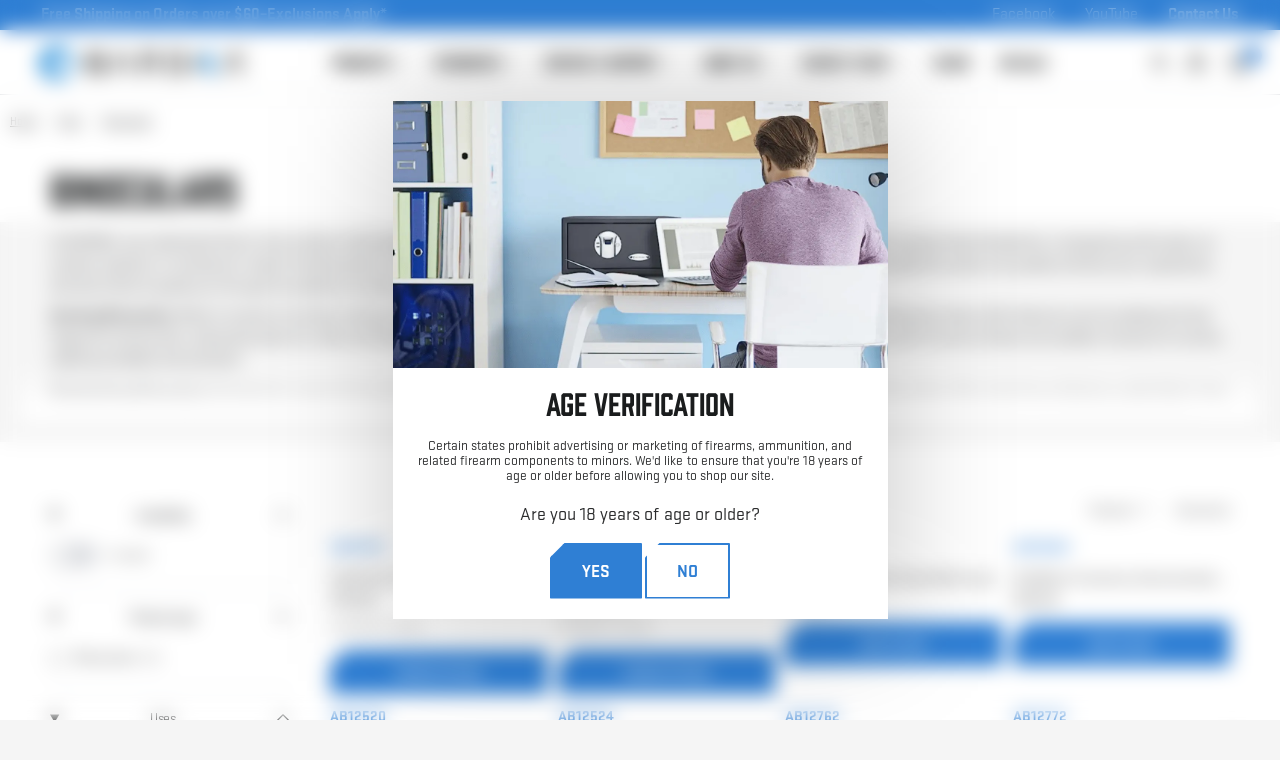

--- FILE ---
content_type: text/html; charset=utf-8
request_url: https://shop.barska.com/collections/binoculars
body_size: 35126
content:
<!doctype html><html class="no-js" lang="en" dir="ltr">
  <head>
  <meta name="facebook-domain-verification" content="ffikvtaihalszcwcls2836odort637" />
    <meta charset="utf-8">
    <meta http-equiv="X-UA-Compatible" content="IE=edge,chrome=1">
    <meta name="viewport" content="width=device-width, initial-scale=1, maximum-scale=5, viewport-fit=cover">
    <meta name="theme-color" content="#F5F5F5">
    <link rel="canonical" href="https://shop.barska.com/collections/binoculars">
    <link rel="preconnect" href="https://cdn.shopify.com" crossorigin>
    <meta name="google-site-verification" content="_CsUuSOWvzYUG4KPPLZ7oKy9hgM_pXLW6Xv6Lwwmwsg">
    <meta name="google-site-verification" content="SAW3cAD_qJTW5i7uINm05UBCEeumlKL5IQW1pmmYPJc" />
<script src="https://assets.adobedtm.com/175f7caa2b90/b3d2514f7815/launch-a73e65836669.min.js" async></script>

    <link rel="preload" as="style" href="//shop.barska.com/cdn/shop/t/5/assets/app.css?v=133103457164982160451688572588">
<link rel="preload" as="style" href="//shop.barska.com/cdn/shop/t/5/assets/product-grid.css?v=16509695844890900461700094437">

<link rel="preload" as="image" href="//shop.barska.com/cdn/shop/collections/134A6831_20x13_crop_center.webp?v=1699404715" imagesrcset="//shop.barska.com/cdn/shop/collections/134A6831_375x250_crop_center.webp?v=1699404715 375w,//shop.barska.com/cdn/shop/collections/134A6831_1920x1280_crop_center.webp?v=1699404715 1920w" imagesizes="auto">


<link rel="preload" as="script" href="//shop.barska.com/cdn/shop/t/5/assets/animations.min.js?v=85537150597007260831685709688">

<link rel="preload" as="script" href="//shop.barska.com/cdn/shop/t/5/assets/header.js?v=6094887744313169711685709690">
<link rel="preload" as="script" href="//shop.barska.com/cdn/shop/t/5/assets/vendor.min.js?v=117897659646656267941685709692">
<link rel="preload" as="script" href="//shop.barska.com/cdn/shop/t/5/assets/app.js?v=53290164353420243121688572588">

<script>
window.lazySizesConfig = window.lazySizesConfig || {};
window.lazySizesConfig.expand = 250;
window.lazySizesConfig.loadMode = 1;
window.lazySizesConfig.loadHidden = false;
</script>


    <link rel="icon" type="image/png" href="//shop.barska.com/cdn/shop/files/favicon.png?crop=center&height=32&v=1691600991&width=32">

    <link href="//shop.barska.com/cdn/shop/t/5/assets/custom.css?v=90544526943285400741741909682" rel="stylesheet" type="text/css" media="all" />

    <title>
      Explore the Best Barska Binoculars Collection | Find High-Quality Optics
      
      
      
    </title>

    
      <meta name="description" content="Discover a wide range of Barska binoculars for all your outdoor adventures. Shop the finest selection of high-quality optics, including compact, waterproof, and zoom binoculars.">
    
<link rel="preconnect" href="https://fonts.shopifycdn.com" crossorigin>

<meta property="og:site_name" content="Barska ">
<meta property="og:url" content="https://shop.barska.com/collections/binoculars">
<meta property="og:title" content="Explore the Best Barska Binoculars Collection | Find High-Quality Optics">
<meta property="og:type" content="product.group">
<meta property="og:description" content="Discover a wide range of Barska binoculars for all your outdoor adventures. Shop the finest selection of high-quality optics, including compact, waterproof, and zoom binoculars."><meta property="og:image" content="http://shop.barska.com/cdn/shop/collections/134A6831.webp?v=1699404715">
  <meta property="og:image:secure_url" content="https://shop.barska.com/cdn/shop/collections/134A6831.webp?v=1699404715">
  <meta property="og:image:width" content="1920">
  <meta property="og:image:height" content="1280"><meta name="twitter:card" content="summary_large_image">
<meta name="twitter:title" content="Explore the Best Barska Binoculars Collection | Find High-Quality Optics">
<meta name="twitter:description" content="Discover a wide range of Barska binoculars for all your outdoor adventures. Shop the finest selection of high-quality optics, including compact, waterproof, and zoom binoculars.">


    <link href="//shop.barska.com/cdn/shop/t/5/assets/app.css?v=133103457164982160451688572588" rel="stylesheet" type="text/css" media="all" />
    <link href="//shop.barska.com/cdn/shop/t/5/assets/product-grid.css?v=16509695844890900461700094437" rel="stylesheet" type="text/css" media="all" />

    <style data-shopify>
	@font-face {
  font-family: Roboto;
  font-weight: 400;
  font-style: normal;
  font-display: swap;
  src: url("//shop.barska.com/cdn/fonts/roboto/roboto_n4.2019d890f07b1852f56ce63ba45b2db45d852cba.woff2") format("woff2"),
       url("//shop.barska.com/cdn/fonts/roboto/roboto_n4.238690e0007583582327135619c5f7971652fa9d.woff") format("woff");
}

@font-face {
  font-family: Roboto;
  font-weight: 500;
  font-style: normal;
  font-display: swap;
  src: url("//shop.barska.com/cdn/fonts/roboto/roboto_n5.250d51708d76acbac296b0e21ede8f81de4e37aa.woff2") format("woff2"),
       url("//shop.barska.com/cdn/fonts/roboto/roboto_n5.535e8c56f4cbbdea416167af50ab0ff1360a3949.woff") format("woff");
}

@font-face {
  font-family: Roboto;
  font-weight: 600;
  font-style: normal;
  font-display: swap;
  src: url("//shop.barska.com/cdn/fonts/roboto/roboto_n6.3d305d5382545b48404c304160aadee38c90ef9d.woff2") format("woff2"),
       url("//shop.barska.com/cdn/fonts/roboto/roboto_n6.bb37be020157f87e181e5489d5e9137ad60c47a2.woff") format("woff");
}

@font-face {
  font-family: Roboto;
  font-weight: 400;
  font-style: italic;
  font-display: swap;
  src: url("//shop.barska.com/cdn/fonts/roboto/roboto_i4.57ce898ccda22ee84f49e6b57ae302250655e2d4.woff2") format("woff2"),
       url("//shop.barska.com/cdn/fonts/roboto/roboto_i4.b21f3bd061cbcb83b824ae8c7671a82587b264bf.woff") format("woff");
}

@font-face {
  font-family: Roboto;
  font-weight: 600;
  font-style: italic;
  font-display: swap;
  src: url("//shop.barska.com/cdn/fonts/roboto/roboto_i6.ebd6b6733fb2b030d60cbf61316511a7ffd82fb3.woff2") format("woff2"),
       url("//shop.barska.com/cdn/fonts/roboto/roboto_i6.1363905a6d5249605bc5e0f859663ffe95ac3bed.woff") format("woff");
}


		@font-face {
  font-family: Inter;
  font-weight: 600;
  font-style: normal;
  font-display: swap;
  src: url("//shop.barska.com/cdn/fonts/inter/inter_n6.771af0474a71b3797eb38f3487d6fb79d43b6877.woff2") format("woff2"),
       url("//shop.barska.com/cdn/fonts/inter/inter_n6.88c903d8f9e157d48b73b7777d0642925bcecde7.woff") format("woff");
}

@font-face {
  font-family: Inter;
  font-weight: 400;
  font-style: normal;
  font-display: swap;
  src: url("//shop.barska.com/cdn/fonts/inter/inter_n4.b2a3f24c19b4de56e8871f609e73ca7f6d2e2bb9.woff2") format("woff2"),
       url("//shop.barska.com/cdn/fonts/inter/inter_n4.af8052d517e0c9ffac7b814872cecc27ae1fa132.woff") format("woff");
}

h1,h2,h3,h4,h5,h6,
	.h1,.h2,.h3,.h4,.h5,.h6,
	.logolink.text-logo,
	.heading-font,
	.h1-xlarge,
	.h1-large,
	blockquote p,
	blockquote span,
	.customer-addresses .my-address .address-index {
		font-style: normal;
		font-weight: 600;
		font-family: Inter, sans-serif;
	}
	body,
	.body-font,
	.thb-product-detail .product-title {
		font-style: normal;
		font-weight: 400;
		font-family: Roboto, sans-serif;
	}
	:root {

		--font-body-scale: 1.1;
		--font-body-line-height-scale: 1.0;
		--font-body-letter-spacing: 0.0em;
		--font-announcement-scale: 1.0;
		--font-heading-scale: 1.0;
		--font-heading-line-height-scale: 1.0;
		--font-heading-letter-spacing: -0.02em;
		--font-navigation-scale: 1.0;
		--font-product-price-scale: 1.0;
		--font-product-title-scale: 1.0;
		--font-product-title-line-height-scale: 1.0;
		--button-letter-spacing: 0.0em;

		--block-border-radius: 16px;
		--button-border-radius: 25px;
		--input-border-radius: 6px;--bg-body: #F5F5F5;
			--bg-body-rgb: 245,245,245;
			--bg-body-darken: #ededed;
			--payment-terms-background-color: #F5F5F5;--color-body: #2c2d2e;
		  --color-body-rgb: 44,45,46;--color-heading: #1a1c1d;
		  --color-heading-rgb: 26,28,29;--color-accent: #2f7fd4;
			--color-accent-hover: #266db9;
			--color-accent-rgb: 47,127,212;--color-border: #DADCE0;--color-form-border: #D3D3D3;--color-overlay-rgb: 159,163,167;--color-drawer-bg: #ffffff;
			--color-drawer-bg-rgb: 255,255,255;--color-announcement-bar-text: #ffffff;--color-announcement-bar-bg: #2C2D2E;--color-secondary-menu-text: #2c2d2e;--color-secondary-menu-bg: #F5F5F5;--color-header-bg: #F5F5F5;
			--color-header-bg-rgb: 245,245,245;--color-header-text: #2c2d2e;
			--color-header-text-rgb: 44,45,46;--color-header-links: #2c2d2e;--color-header-links-hover: #2f7fd4;--color-header-icons: #2c2d2e;--color-header-border: #E2E2E2;--solid-button-background: #2c2d2e;
			--solid-button-background-hover: #1b1b1c;--solid-button-label: #ffffff;--white-button-label: #2c2d2e;--color-price: #2c2d2e;
			--color-price-rgb: 44,45,46;--color-price-discounted: #C62A32;--color-star: #FFAA47;--color-inventory-instock: #279A4B;--color-inventory-lowstock: #e97f32;--block-shadows: 0px 4px 6px rgba(0, 0, 0, 0.08);--section-spacing-mobile: 50px;--section-spacing-desktop: 80px;--color-product-card-bg: rgba(0,0,0,0);--color-article-card-bg: #ffffff;--color-badge-text: #ffffff;--color-badge-sold-out: #6d6b6b;--color-badge-sale: #c62a32;--badge-corner-radius: 0px;--color-footer-heading: #FFFFFF;
			--color-footer-heading-rgb: 255,255,255;--color-footer-text: #DADCE0;
			--color-footer-text-rgb: 218,220,224;--color-footer-link: #aaaeb6;--color-footer-link-hover: #FFFFFF;--color-footer-border: #868d94;
			--color-footer-border-rgb: 134,141,148;--color-footer-bg: #2c2d2e;}
</style>


    <script>
      function toggleAccordion(sectionId) {
        const section = document.getElementById(sectionId);
        section.style.display = section.style.display === 'none' ? 'block' : 'none';
      }
    </script>

    <script>
      	function navigateToURL(url) {
        window.location.href = url;
      }
    </script>

    <script>
		window.theme = window.theme || {};
		theme = {
			settings: {
				money_with_currency_format:"${{amount}}",
				cart_drawer:true},
			routes: {
				root_url: '/',
				cart_url: '/cart',
				cart_add_url: '/cart/add',
				search_url: '/search',
				cart_change_url: '/cart/change',
				cart_update_url: '/cart/update',
				predictive_search_url: '/search/suggest',
			},
			variantStrings: {
        addToCart: `Add to cart`,
        soldOut: `Out of stock`,
        unavailable: `Unavailable`,
      },
			strings: {
				requiresTerms: `You must agree with the terms and conditions of sales to check out`,
			}
		};
    </script>
    <script>window.performance && window.performance.mark && window.performance.mark('shopify.content_for_header.start');</script><meta name="google-site-verification" content="VPKQ82dbxbMtuSiupaJE-CFftv7ysRNFmtOQx-7XsIM">
<meta name="facebook-domain-verification" content="e6hkd66mpc6g5jxnqhftyuhe1sm777">
<meta id="shopify-digital-wallet" name="shopify-digital-wallet" content="/74391028034/digital_wallets/dialog">
<meta name="shopify-checkout-api-token" content="a44ab691b84618a3b7faeffd0906d6b7">
<meta id="in-context-paypal-metadata" data-shop-id="74391028034" data-venmo-supported="false" data-environment="production" data-locale="en_US" data-paypal-v4="true" data-currency="USD">
<link rel="alternate" type="application/atom+xml" title="Feed" href="/collections/binoculars.atom" />
<link rel="next" href="/collections/binoculars?page=2">
<link rel="alternate" type="application/json+oembed" href="https://shop.barska.com/collections/binoculars.oembed">
<script async="async" src="/checkouts/internal/preloads.js?locale=en-US"></script>
<link rel="preconnect" href="https://shop.app" crossorigin="anonymous">
<script async="async" src="https://shop.app/checkouts/internal/preloads.js?locale=en-US&shop_id=74391028034" crossorigin="anonymous"></script>
<script id="apple-pay-shop-capabilities" type="application/json">{"shopId":74391028034,"countryCode":"US","currencyCode":"USD","merchantCapabilities":["supports3DS"],"merchantId":"gid:\/\/shopify\/Shop\/74391028034","merchantName":"Barska ","requiredBillingContactFields":["postalAddress","email","phone"],"requiredShippingContactFields":["postalAddress","email","phone"],"shippingType":"shipping","supportedNetworks":["visa","masterCard","amex","discover","elo","jcb"],"total":{"type":"pending","label":"Barska ","amount":"1.00"},"shopifyPaymentsEnabled":true,"supportsSubscriptions":true}</script>
<script id="shopify-features" type="application/json">{"accessToken":"a44ab691b84618a3b7faeffd0906d6b7","betas":["rich-media-storefront-analytics"],"domain":"shop.barska.com","predictiveSearch":true,"shopId":74391028034,"locale":"en"}</script>
<script>var Shopify = Shopify || {};
Shopify.shop = "5c3c34.myshopify.com";
Shopify.locale = "en";
Shopify.currency = {"active":"USD","rate":"1.0"};
Shopify.country = "US";
Shopify.theme = {"name":"SRM Secure","id":151204823362,"schema_name":"Vision","schema_version":"1.1.2","theme_store_id":2053,"role":"main"};
Shopify.theme.handle = "null";
Shopify.theme.style = {"id":null,"handle":null};
Shopify.cdnHost = "shop.barska.com/cdn";
Shopify.routes = Shopify.routes || {};
Shopify.routes.root = "/";</script>
<script type="module">!function(o){(o.Shopify=o.Shopify||{}).modules=!0}(window);</script>
<script>!function(o){function n(){var o=[];function n(){o.push(Array.prototype.slice.apply(arguments))}return n.q=o,n}var t=o.Shopify=o.Shopify||{};t.loadFeatures=n(),t.autoloadFeatures=n()}(window);</script>
<script>
  window.ShopifyPay = window.ShopifyPay || {};
  window.ShopifyPay.apiHost = "shop.app\/pay";
  window.ShopifyPay.redirectState = null;
</script>
<script id="shop-js-analytics" type="application/json">{"pageType":"collection"}</script>
<script defer="defer" async type="module" src="//shop.barska.com/cdn/shopifycloud/shop-js/modules/v2/client.init-shop-cart-sync_BdyHc3Nr.en.esm.js"></script>
<script defer="defer" async type="module" src="//shop.barska.com/cdn/shopifycloud/shop-js/modules/v2/chunk.common_Daul8nwZ.esm.js"></script>
<script type="module">
  await import("//shop.barska.com/cdn/shopifycloud/shop-js/modules/v2/client.init-shop-cart-sync_BdyHc3Nr.en.esm.js");
await import("//shop.barska.com/cdn/shopifycloud/shop-js/modules/v2/chunk.common_Daul8nwZ.esm.js");

  window.Shopify.SignInWithShop?.initShopCartSync?.({"fedCMEnabled":true,"windoidEnabled":true});

</script>
<script>
  window.Shopify = window.Shopify || {};
  if (!window.Shopify.featureAssets) window.Shopify.featureAssets = {};
  window.Shopify.featureAssets['shop-js'] = {"shop-cart-sync":["modules/v2/client.shop-cart-sync_QYOiDySF.en.esm.js","modules/v2/chunk.common_Daul8nwZ.esm.js"],"init-fed-cm":["modules/v2/client.init-fed-cm_DchLp9rc.en.esm.js","modules/v2/chunk.common_Daul8nwZ.esm.js"],"shop-button":["modules/v2/client.shop-button_OV7bAJc5.en.esm.js","modules/v2/chunk.common_Daul8nwZ.esm.js"],"init-windoid":["modules/v2/client.init-windoid_DwxFKQ8e.en.esm.js","modules/v2/chunk.common_Daul8nwZ.esm.js"],"shop-cash-offers":["modules/v2/client.shop-cash-offers_DWtL6Bq3.en.esm.js","modules/v2/chunk.common_Daul8nwZ.esm.js","modules/v2/chunk.modal_CQq8HTM6.esm.js"],"shop-toast-manager":["modules/v2/client.shop-toast-manager_CX9r1SjA.en.esm.js","modules/v2/chunk.common_Daul8nwZ.esm.js"],"init-shop-email-lookup-coordinator":["modules/v2/client.init-shop-email-lookup-coordinator_UhKnw74l.en.esm.js","modules/v2/chunk.common_Daul8nwZ.esm.js"],"pay-button":["modules/v2/client.pay-button_DzxNnLDY.en.esm.js","modules/v2/chunk.common_Daul8nwZ.esm.js"],"avatar":["modules/v2/client.avatar_BTnouDA3.en.esm.js"],"init-shop-cart-sync":["modules/v2/client.init-shop-cart-sync_BdyHc3Nr.en.esm.js","modules/v2/chunk.common_Daul8nwZ.esm.js"],"shop-login-button":["modules/v2/client.shop-login-button_D8B466_1.en.esm.js","modules/v2/chunk.common_Daul8nwZ.esm.js","modules/v2/chunk.modal_CQq8HTM6.esm.js"],"init-customer-accounts-sign-up":["modules/v2/client.init-customer-accounts-sign-up_C8fpPm4i.en.esm.js","modules/v2/client.shop-login-button_D8B466_1.en.esm.js","modules/v2/chunk.common_Daul8nwZ.esm.js","modules/v2/chunk.modal_CQq8HTM6.esm.js"],"init-shop-for-new-customer-accounts":["modules/v2/client.init-shop-for-new-customer-accounts_CVTO0Ztu.en.esm.js","modules/v2/client.shop-login-button_D8B466_1.en.esm.js","modules/v2/chunk.common_Daul8nwZ.esm.js","modules/v2/chunk.modal_CQq8HTM6.esm.js"],"init-customer-accounts":["modules/v2/client.init-customer-accounts_dRgKMfrE.en.esm.js","modules/v2/client.shop-login-button_D8B466_1.en.esm.js","modules/v2/chunk.common_Daul8nwZ.esm.js","modules/v2/chunk.modal_CQq8HTM6.esm.js"],"shop-follow-button":["modules/v2/client.shop-follow-button_CkZpjEct.en.esm.js","modules/v2/chunk.common_Daul8nwZ.esm.js","modules/v2/chunk.modal_CQq8HTM6.esm.js"],"lead-capture":["modules/v2/client.lead-capture_BntHBhfp.en.esm.js","modules/v2/chunk.common_Daul8nwZ.esm.js","modules/v2/chunk.modal_CQq8HTM6.esm.js"],"checkout-modal":["modules/v2/client.checkout-modal_CfxcYbTm.en.esm.js","modules/v2/chunk.common_Daul8nwZ.esm.js","modules/v2/chunk.modal_CQq8HTM6.esm.js"],"shop-login":["modules/v2/client.shop-login_Da4GZ2H6.en.esm.js","modules/v2/chunk.common_Daul8nwZ.esm.js","modules/v2/chunk.modal_CQq8HTM6.esm.js"],"payment-terms":["modules/v2/client.payment-terms_MV4M3zvL.en.esm.js","modules/v2/chunk.common_Daul8nwZ.esm.js","modules/v2/chunk.modal_CQq8HTM6.esm.js"]};
</script>
<script>(function() {
  var isLoaded = false;
  function asyncLoad() {
    if (isLoaded) return;
    isLoaded = true;
    var urls = ["https:\/\/app.adbeacon.com\/os\/k6ct0ltx21tl3tz8?shop=5c3c34.myshopify.com","https:\/\/id-shop.govx.com\/app\/5c3c34.myshopify.com\/govx.js?shop=5c3c34.myshopify.com"];
    for (var i = 0; i < urls.length; i++) {
      var s = document.createElement('script');
      s.type = 'text/javascript';
      s.async = true;
      s.src = urls[i];
      var x = document.getElementsByTagName('script')[0];
      x.parentNode.insertBefore(s, x);
    }
  };
  if(window.attachEvent) {
    window.attachEvent('onload', asyncLoad);
  } else {
    window.addEventListener('load', asyncLoad, false);
  }
})();</script>
<script id="__st">var __st={"a":74391028034,"offset":-28800,"reqid":"d0543fdf-014a-4530-91ff-058c73853d2a-1769026030","pageurl":"shop.barska.com\/collections\/binoculars","u":"29f0262e9461","p":"collection","rtyp":"collection","rid":457528770882};</script>
<script>window.ShopifyPaypalV4VisibilityTracking = true;</script>
<script id="captcha-bootstrap">!function(){'use strict';const t='contact',e='account',n='new_comment',o=[[t,t],['blogs',n],['comments',n],[t,'customer']],c=[[e,'customer_login'],[e,'guest_login'],[e,'recover_customer_password'],[e,'create_customer']],r=t=>t.map((([t,e])=>`form[action*='/${t}']:not([data-nocaptcha='true']) input[name='form_type'][value='${e}']`)).join(','),a=t=>()=>t?[...document.querySelectorAll(t)].map((t=>t.form)):[];function s(){const t=[...o],e=r(t);return a(e)}const i='password',u='form_key',d=['recaptcha-v3-token','g-recaptcha-response','h-captcha-response',i],f=()=>{try{return window.sessionStorage}catch{return}},m='__shopify_v',_=t=>t.elements[u];function p(t,e,n=!1){try{const o=window.sessionStorage,c=JSON.parse(o.getItem(e)),{data:r}=function(t){const{data:e,action:n}=t;return t[m]||n?{data:e,action:n}:{data:t,action:n}}(c);for(const[e,n]of Object.entries(r))t.elements[e]&&(t.elements[e].value=n);n&&o.removeItem(e)}catch(o){console.error('form repopulation failed',{error:o})}}const l='form_type',E='cptcha';function T(t){t.dataset[E]=!0}const w=window,h=w.document,L='Shopify',v='ce_forms',y='captcha';let A=!1;((t,e)=>{const n=(g='f06e6c50-85a8-45c8-87d0-21a2b65856fe',I='https://cdn.shopify.com/shopifycloud/storefront-forms-hcaptcha/ce_storefront_forms_captcha_hcaptcha.v1.5.2.iife.js',D={infoText:'Protected by hCaptcha',privacyText:'Privacy',termsText:'Terms'},(t,e,n)=>{const o=w[L][v],c=o.bindForm;if(c)return c(t,g,e,D).then(n);var r;o.q.push([[t,g,e,D],n]),r=I,A||(h.body.append(Object.assign(h.createElement('script'),{id:'captcha-provider',async:!0,src:r})),A=!0)});var g,I,D;w[L]=w[L]||{},w[L][v]=w[L][v]||{},w[L][v].q=[],w[L][y]=w[L][y]||{},w[L][y].protect=function(t,e){n(t,void 0,e),T(t)},Object.freeze(w[L][y]),function(t,e,n,w,h,L){const[v,y,A,g]=function(t,e,n){const i=e?o:[],u=t?c:[],d=[...i,...u],f=r(d),m=r(i),_=r(d.filter((([t,e])=>n.includes(e))));return[a(f),a(m),a(_),s()]}(w,h,L),I=t=>{const e=t.target;return e instanceof HTMLFormElement?e:e&&e.form},D=t=>v().includes(t);t.addEventListener('submit',(t=>{const e=I(t);if(!e)return;const n=D(e)&&!e.dataset.hcaptchaBound&&!e.dataset.recaptchaBound,o=_(e),c=g().includes(e)&&(!o||!o.value);(n||c)&&t.preventDefault(),c&&!n&&(function(t){try{if(!f())return;!function(t){const e=f();if(!e)return;const n=_(t);if(!n)return;const o=n.value;o&&e.removeItem(o)}(t);const e=Array.from(Array(32),(()=>Math.random().toString(36)[2])).join('');!function(t,e){_(t)||t.append(Object.assign(document.createElement('input'),{type:'hidden',name:u})),t.elements[u].value=e}(t,e),function(t,e){const n=f();if(!n)return;const o=[...t.querySelectorAll(`input[type='${i}']`)].map((({name:t})=>t)),c=[...d,...o],r={};for(const[a,s]of new FormData(t).entries())c.includes(a)||(r[a]=s);n.setItem(e,JSON.stringify({[m]:1,action:t.action,data:r}))}(t,e)}catch(e){console.error('failed to persist form',e)}}(e),e.submit())}));const S=(t,e)=>{t&&!t.dataset[E]&&(n(t,e.some((e=>e===t))),T(t))};for(const o of['focusin','change'])t.addEventListener(o,(t=>{const e=I(t);D(e)&&S(e,y())}));const B=e.get('form_key'),M=e.get(l),P=B&&M;t.addEventListener('DOMContentLoaded',(()=>{const t=y();if(P)for(const e of t)e.elements[l].value===M&&p(e,B);[...new Set([...A(),...v().filter((t=>'true'===t.dataset.shopifyCaptcha))])].forEach((e=>S(e,t)))}))}(h,new URLSearchParams(w.location.search),n,t,e,['guest_login'])})(!0,!0)}();</script>
<script integrity="sha256-4kQ18oKyAcykRKYeNunJcIwy7WH5gtpwJnB7kiuLZ1E=" data-source-attribution="shopify.loadfeatures" defer="defer" src="//shop.barska.com/cdn/shopifycloud/storefront/assets/storefront/load_feature-a0a9edcb.js" crossorigin="anonymous"></script>
<script crossorigin="anonymous" defer="defer" src="//shop.barska.com/cdn/shopifycloud/storefront/assets/shopify_pay/storefront-65b4c6d7.js?v=20250812"></script>
<script data-source-attribution="shopify.dynamic_checkout.dynamic.init">var Shopify=Shopify||{};Shopify.PaymentButton=Shopify.PaymentButton||{isStorefrontPortableWallets:!0,init:function(){window.Shopify.PaymentButton.init=function(){};var t=document.createElement("script");t.src="https://shop.barska.com/cdn/shopifycloud/portable-wallets/latest/portable-wallets.en.js",t.type="module",document.head.appendChild(t)}};
</script>
<script data-source-attribution="shopify.dynamic_checkout.buyer_consent">
  function portableWalletsHideBuyerConsent(e){var t=document.getElementById("shopify-buyer-consent"),n=document.getElementById("shopify-subscription-policy-button");t&&n&&(t.classList.add("hidden"),t.setAttribute("aria-hidden","true"),n.removeEventListener("click",e))}function portableWalletsShowBuyerConsent(e){var t=document.getElementById("shopify-buyer-consent"),n=document.getElementById("shopify-subscription-policy-button");t&&n&&(t.classList.remove("hidden"),t.removeAttribute("aria-hidden"),n.addEventListener("click",e))}window.Shopify?.PaymentButton&&(window.Shopify.PaymentButton.hideBuyerConsent=portableWalletsHideBuyerConsent,window.Shopify.PaymentButton.showBuyerConsent=portableWalletsShowBuyerConsent);
</script>
<script data-source-attribution="shopify.dynamic_checkout.cart.bootstrap">document.addEventListener("DOMContentLoaded",(function(){function t(){return document.querySelector("shopify-accelerated-checkout-cart, shopify-accelerated-checkout")}if(t())Shopify.PaymentButton.init();else{new MutationObserver((function(e,n){t()&&(Shopify.PaymentButton.init(),n.disconnect())})).observe(document.body,{childList:!0,subtree:!0})}}));
</script>
<link id="shopify-accelerated-checkout-styles" rel="stylesheet" media="screen" href="https://shop.barska.com/cdn/shopifycloud/portable-wallets/latest/accelerated-checkout-backwards-compat.css" crossorigin="anonymous">
<style id="shopify-accelerated-checkout-cart">
        #shopify-buyer-consent {
  margin-top: 1em;
  display: inline-block;
  width: 100%;
}

#shopify-buyer-consent.hidden {
  display: none;
}

#shopify-subscription-policy-button {
  background: none;
  border: none;
  padding: 0;
  text-decoration: underline;
  font-size: inherit;
  cursor: pointer;
}

#shopify-subscription-policy-button::before {
  box-shadow: none;
}

      </style>
<link rel="stylesheet" media="screen" href="//shop.barska.com/cdn/shop/t/5/compiled_assets/styles.css?v=3068">
<script id="sections-script" data-sections="barska-collection-description" defer="defer" src="//shop.barska.com/cdn/shop/t/5/compiled_assets/scripts.js?v=3068"></script>
<script>window.performance && window.performance.mark && window.performance.mark('shopify.content_for_header.end');</script>
    <!-- Header hook for plugins -->

    <script>
      document.documentElement.className = document.documentElement.className.replace('no-js', 'js');
    </script>
    <link rel="stylesheet" href="https://use.typekit.net/lhv8mrr.css">

    <link rel="stylesheet" href="https://www.w3schools.com/w3css/4/w3.css">
    <script defer="" src="https://kit.fontawesome.com/0bb0092986.js" crossorigin="anonymous"></script>

    <!-- Start of HubSpot Embed Code -->
    <script type="text/javascript" id="hs-script-loader" async defer src="//js-na1.hs-scripts.com/42811658.js"></script>
    <!-- End of HubSpot Embed Code -->

    <script id="pixel-script-poptin" src="https://cdn.popt.in/pixel.js?id=2da00760c01fd" async="true"></script>

    <script>
      (function(){ var s = document.createElement('script'); var h = document.querySelector('head') || document.body; s.src = 'https://acsbapp.com/apps/app/dist/js/app.js'; s.async = true; s.onload = function(){ acsbJS.init({ statementLink : '', footerHtml : '', hideMobile : false, hideTrigger : false, disableBgProcess : false, language : 'en', position : 'right', leadColor : '#146FF8', triggerColor : '#146FF8', triggerRadius : '50%', triggerPositionX : 'right', triggerPositionY : 'bottom', triggerIcon : 'people', triggerSize : 'bottom', triggerOffsetX : 20, triggerOffsetY : 20, mobile : { triggerSize : 'small', triggerPositionX : 'right', triggerPositionY : 'bottom', triggerOffsetX : 10, triggerOffsetY : 10, triggerRadius : '20' } }); }; h.appendChild(s); })();
    </script>


    <!-- Meta Pixel Code -->
    <script>
      !function(f,b,e,v,n,t,s)
      {if(f.fbq)return;n=f.fbq=function(){n.callMethod?
      n.callMethod.apply(n,arguments):n.queue.push(arguments)};
      if(!f._fbq)f._fbq=n;n.push=n;n.loaded=!0;n.version='2.0';
      n.queue=[];t=b.createElement(e);t.async=!0;
      t.src=v;s=b.getElementsByTagName(e)[0];
      s.parentNode.insertBefore(t,s)}(window, document,'script',
      'https://connect.facebook.net/en_US/fbevents.js');
      fbq('init', '1642389272709088');
      fbq('track', 'PageView');
    </script>
    <noscript
      ><img
        height="1"
        width="1"
        style="display:none"
        src="https://www.facebook.com/tr?id=1642389272709088&ev=PageView&noscript=1"
    ></noscript>
    <!-- End Meta Pixel Code -->

    
    <script src="https://assets.adobedtm.com/175f7caa2b90/b3d2514f7815/launch-a73e65836669.min.js" async></script>

    <meta name="facebook-domain-verification" content="o32z40ypjpnfciw7z99j0hrr6rq6ec" />
  <!-- BEGIN app block: shopify://apps/klaviyo-email-marketing-sms/blocks/klaviyo-onsite-embed/2632fe16-c075-4321-a88b-50b567f42507 -->












  <script async src="https://static.klaviyo.com/onsite/js/X8PyUi/klaviyo.js?company_id=X8PyUi"></script>
  <script>!function(){if(!window.klaviyo){window._klOnsite=window._klOnsite||[];try{window.klaviyo=new Proxy({},{get:function(n,i){return"push"===i?function(){var n;(n=window._klOnsite).push.apply(n,arguments)}:function(){for(var n=arguments.length,o=new Array(n),w=0;w<n;w++)o[w]=arguments[w];var t="function"==typeof o[o.length-1]?o.pop():void 0,e=new Promise((function(n){window._klOnsite.push([i].concat(o,[function(i){t&&t(i),n(i)}]))}));return e}}})}catch(n){window.klaviyo=window.klaviyo||[],window.klaviyo.push=function(){var n;(n=window._klOnsite).push.apply(n,arguments)}}}}();</script>

  




  <script>
    window.klaviyoReviewsProductDesignMode = false
  </script>







<!-- END app block --><link href="https://monorail-edge.shopifysvc.com" rel="dns-prefetch">
<script>(function(){if ("sendBeacon" in navigator && "performance" in window) {try {var session_token_from_headers = performance.getEntriesByType('navigation')[0].serverTiming.find(x => x.name == '_s').description;} catch {var session_token_from_headers = undefined;}var session_cookie_matches = document.cookie.match(/_shopify_s=([^;]*)/);var session_token_from_cookie = session_cookie_matches && session_cookie_matches.length === 2 ? session_cookie_matches[1] : "";var session_token = session_token_from_headers || session_token_from_cookie || "";function handle_abandonment_event(e) {var entries = performance.getEntries().filter(function(entry) {return /monorail-edge.shopifysvc.com/.test(entry.name);});if (!window.abandonment_tracked && entries.length === 0) {window.abandonment_tracked = true;var currentMs = Date.now();var navigation_start = performance.timing.navigationStart;var payload = {shop_id: 74391028034,url: window.location.href,navigation_start,duration: currentMs - navigation_start,session_token,page_type: "collection"};window.navigator.sendBeacon("https://monorail-edge.shopifysvc.com/v1/produce", JSON.stringify({schema_id: "online_store_buyer_site_abandonment/1.1",payload: payload,metadata: {event_created_at_ms: currentMs,event_sent_at_ms: currentMs}}));}}window.addEventListener('pagehide', handle_abandonment_event);}}());</script>
<script id="web-pixels-manager-setup">(function e(e,d,r,n,o){if(void 0===o&&(o={}),!Boolean(null===(a=null===(i=window.Shopify)||void 0===i?void 0:i.analytics)||void 0===a?void 0:a.replayQueue)){var i,a;window.Shopify=window.Shopify||{};var t=window.Shopify;t.analytics=t.analytics||{};var s=t.analytics;s.replayQueue=[],s.publish=function(e,d,r){return s.replayQueue.push([e,d,r]),!0};try{self.performance.mark("wpm:start")}catch(e){}var l=function(){var e={modern:/Edge?\/(1{2}[4-9]|1[2-9]\d|[2-9]\d{2}|\d{4,})\.\d+(\.\d+|)|Firefox\/(1{2}[4-9]|1[2-9]\d|[2-9]\d{2}|\d{4,})\.\d+(\.\d+|)|Chrom(ium|e)\/(9{2}|\d{3,})\.\d+(\.\d+|)|(Maci|X1{2}).+ Version\/(15\.\d+|(1[6-9]|[2-9]\d|\d{3,})\.\d+)([,.]\d+|)( \(\w+\)|)( Mobile\/\w+|) Safari\/|Chrome.+OPR\/(9{2}|\d{3,})\.\d+\.\d+|(CPU[ +]OS|iPhone[ +]OS|CPU[ +]iPhone|CPU IPhone OS|CPU iPad OS)[ +]+(15[._]\d+|(1[6-9]|[2-9]\d|\d{3,})[._]\d+)([._]\d+|)|Android:?[ /-](13[3-9]|1[4-9]\d|[2-9]\d{2}|\d{4,})(\.\d+|)(\.\d+|)|Android.+Firefox\/(13[5-9]|1[4-9]\d|[2-9]\d{2}|\d{4,})\.\d+(\.\d+|)|Android.+Chrom(ium|e)\/(13[3-9]|1[4-9]\d|[2-9]\d{2}|\d{4,})\.\d+(\.\d+|)|SamsungBrowser\/([2-9]\d|\d{3,})\.\d+/,legacy:/Edge?\/(1[6-9]|[2-9]\d|\d{3,})\.\d+(\.\d+|)|Firefox\/(5[4-9]|[6-9]\d|\d{3,})\.\d+(\.\d+|)|Chrom(ium|e)\/(5[1-9]|[6-9]\d|\d{3,})\.\d+(\.\d+|)([\d.]+$|.*Safari\/(?![\d.]+ Edge\/[\d.]+$))|(Maci|X1{2}).+ Version\/(10\.\d+|(1[1-9]|[2-9]\d|\d{3,})\.\d+)([,.]\d+|)( \(\w+\)|)( Mobile\/\w+|) Safari\/|Chrome.+OPR\/(3[89]|[4-9]\d|\d{3,})\.\d+\.\d+|(CPU[ +]OS|iPhone[ +]OS|CPU[ +]iPhone|CPU IPhone OS|CPU iPad OS)[ +]+(10[._]\d+|(1[1-9]|[2-9]\d|\d{3,})[._]\d+)([._]\d+|)|Android:?[ /-](13[3-9]|1[4-9]\d|[2-9]\d{2}|\d{4,})(\.\d+|)(\.\d+|)|Mobile Safari.+OPR\/([89]\d|\d{3,})\.\d+\.\d+|Android.+Firefox\/(13[5-9]|1[4-9]\d|[2-9]\d{2}|\d{4,})\.\d+(\.\d+|)|Android.+Chrom(ium|e)\/(13[3-9]|1[4-9]\d|[2-9]\d{2}|\d{4,})\.\d+(\.\d+|)|Android.+(UC? ?Browser|UCWEB|U3)[ /]?(15\.([5-9]|\d{2,})|(1[6-9]|[2-9]\d|\d{3,})\.\d+)\.\d+|SamsungBrowser\/(5\.\d+|([6-9]|\d{2,})\.\d+)|Android.+MQ{2}Browser\/(14(\.(9|\d{2,})|)|(1[5-9]|[2-9]\d|\d{3,})(\.\d+|))(\.\d+|)|K[Aa][Ii]OS\/(3\.\d+|([4-9]|\d{2,})\.\d+)(\.\d+|)/},d=e.modern,r=e.legacy,n=navigator.userAgent;return n.match(d)?"modern":n.match(r)?"legacy":"unknown"}(),u="modern"===l?"modern":"legacy",c=(null!=n?n:{modern:"",legacy:""})[u],f=function(e){return[e.baseUrl,"/wpm","/b",e.hashVersion,"modern"===e.buildTarget?"m":"l",".js"].join("")}({baseUrl:d,hashVersion:r,buildTarget:u}),m=function(e){var d=e.version,r=e.bundleTarget,n=e.surface,o=e.pageUrl,i=e.monorailEndpoint;return{emit:function(e){var a=e.status,t=e.errorMsg,s=(new Date).getTime(),l=JSON.stringify({metadata:{event_sent_at_ms:s},events:[{schema_id:"web_pixels_manager_load/3.1",payload:{version:d,bundle_target:r,page_url:o,status:a,surface:n,error_msg:t},metadata:{event_created_at_ms:s}}]});if(!i)return console&&console.warn&&console.warn("[Web Pixels Manager] No Monorail endpoint provided, skipping logging."),!1;try{return self.navigator.sendBeacon.bind(self.navigator)(i,l)}catch(e){}var u=new XMLHttpRequest;try{return u.open("POST",i,!0),u.setRequestHeader("Content-Type","text/plain"),u.send(l),!0}catch(e){return console&&console.warn&&console.warn("[Web Pixels Manager] Got an unhandled error while logging to Monorail."),!1}}}}({version:r,bundleTarget:l,surface:e.surface,pageUrl:self.location.href,monorailEndpoint:e.monorailEndpoint});try{o.browserTarget=l,function(e){var d=e.src,r=e.async,n=void 0===r||r,o=e.onload,i=e.onerror,a=e.sri,t=e.scriptDataAttributes,s=void 0===t?{}:t,l=document.createElement("script"),u=document.querySelector("head"),c=document.querySelector("body");if(l.async=n,l.src=d,a&&(l.integrity=a,l.crossOrigin="anonymous"),s)for(var f in s)if(Object.prototype.hasOwnProperty.call(s,f))try{l.dataset[f]=s[f]}catch(e){}if(o&&l.addEventListener("load",o),i&&l.addEventListener("error",i),u)u.appendChild(l);else{if(!c)throw new Error("Did not find a head or body element to append the script");c.appendChild(l)}}({src:f,async:!0,onload:function(){if(!function(){var e,d;return Boolean(null===(d=null===(e=window.Shopify)||void 0===e?void 0:e.analytics)||void 0===d?void 0:d.initialized)}()){var d=window.webPixelsManager.init(e)||void 0;if(d){var r=window.Shopify.analytics;r.replayQueue.forEach((function(e){var r=e[0],n=e[1],o=e[2];d.publishCustomEvent(r,n,o)})),r.replayQueue=[],r.publish=d.publishCustomEvent,r.visitor=d.visitor,r.initialized=!0}}},onerror:function(){return m.emit({status:"failed",errorMsg:"".concat(f," has failed to load")})},sri:function(e){var d=/^sha384-[A-Za-z0-9+/=]+$/;return"string"==typeof e&&d.test(e)}(c)?c:"",scriptDataAttributes:o}),m.emit({status:"loading"})}catch(e){m.emit({status:"failed",errorMsg:(null==e?void 0:e.message)||"Unknown error"})}}})({shopId: 74391028034,storefrontBaseUrl: "https://shop.barska.com",extensionsBaseUrl: "https://extensions.shopifycdn.com/cdn/shopifycloud/web-pixels-manager",monorailEndpoint: "https://monorail-edge.shopifysvc.com/unstable/produce_batch",surface: "storefront-renderer",enabledBetaFlags: ["2dca8a86"],webPixelsConfigList: [{"id":"1912242498","configuration":"{\"accountID\":\"X8PyUi\",\"webPixelConfig\":\"eyJlbmFibGVBZGRlZFRvQ2FydEV2ZW50cyI6IHRydWV9\"}","eventPayloadVersion":"v1","runtimeContext":"STRICT","scriptVersion":"524f6c1ee37bacdca7657a665bdca589","type":"APP","apiClientId":123074,"privacyPurposes":["ANALYTICS","MARKETING"],"dataSharingAdjustments":{"protectedCustomerApprovalScopes":["read_customer_address","read_customer_email","read_customer_name","read_customer_personal_data","read_customer_phone"]}},{"id":"730202434","configuration":"{\"config\":\"{\\\"pixel_id\\\":\\\"G-JXVVQEYYEH\\\",\\\"target_country\\\":\\\"US\\\",\\\"gtag_events\\\":[{\\\"type\\\":\\\"begin_checkout\\\",\\\"action_label\\\":[\\\"G-JXVVQEYYEH\\\",\\\"AW-11429360517\\\/aWlpCOuuuv0YEIXn-Mkq\\\"]},{\\\"type\\\":\\\"search\\\",\\\"action_label\\\":[\\\"G-JXVVQEYYEH\\\",\\\"AW-11429360517\\\/WO_FCOWuuv0YEIXn-Mkq\\\"]},{\\\"type\\\":\\\"view_item\\\",\\\"action_label\\\":[\\\"G-JXVVQEYYEH\\\",\\\"AW-11429360517\\\/GdFmCOKuuv0YEIXn-Mkq\\\",\\\"MC-KE4XNH8JXS\\\"]},{\\\"type\\\":\\\"purchase\\\",\\\"action_label\\\":[\\\"G-JXVVQEYYEH\\\",\\\"AW-11429360517\\\/1W0KCNCluv0YEIXn-Mkq\\\",\\\"MC-KE4XNH8JXS\\\"]},{\\\"type\\\":\\\"page_view\\\",\\\"action_label\\\":[\\\"G-JXVVQEYYEH\\\",\\\"AW-11429360517\\\/rT-FCNOluv0YEIXn-Mkq\\\",\\\"MC-KE4XNH8JXS\\\"]},{\\\"type\\\":\\\"add_payment_info\\\",\\\"action_label\\\":[\\\"G-JXVVQEYYEH\\\",\\\"AW-11429360517\\\/qDzuCO6uuv0YEIXn-Mkq\\\"]},{\\\"type\\\":\\\"add_to_cart\\\",\\\"action_label\\\":[\\\"G-JXVVQEYYEH\\\",\\\"AW-11429360517\\\/QX8LCOiuuv0YEIXn-Mkq\\\"]}],\\\"enable_monitoring_mode\\\":false}\"}","eventPayloadVersion":"v1","runtimeContext":"OPEN","scriptVersion":"b2a88bafab3e21179ed38636efcd8a93","type":"APP","apiClientId":1780363,"privacyPurposes":[],"dataSharingAdjustments":{"protectedCustomerApprovalScopes":["read_customer_address","read_customer_email","read_customer_name","read_customer_personal_data","read_customer_phone"]}},{"id":"379781442","configuration":"{\"pixel_id\":\"1642389272709088\",\"pixel_type\":\"facebook_pixel\",\"metaapp_system_user_token\":\"-\"}","eventPayloadVersion":"v1","runtimeContext":"OPEN","scriptVersion":"ca16bc87fe92b6042fbaa3acc2fbdaa6","type":"APP","apiClientId":2329312,"privacyPurposes":["ANALYTICS","MARKETING","SALE_OF_DATA"],"dataSharingAdjustments":{"protectedCustomerApprovalScopes":["read_customer_address","read_customer_email","read_customer_name","read_customer_personal_data","read_customer_phone"]}},{"id":"126746946","eventPayloadVersion":"1","runtimeContext":"LAX","scriptVersion":"1","type":"CUSTOM","privacyPurposes":["ANALYTICS","MARKETING","SALE_OF_DATA"],"name":"Ad Beacon"},{"id":"126812482","eventPayloadVersion":"1","runtimeContext":"LAX","scriptVersion":"1","type":"CUSTOM","privacyPurposes":["ANALYTICS","MARKETING","SALE_OF_DATA"],"name":"Google Ads Conversions"},{"id":"shopify-app-pixel","configuration":"{}","eventPayloadVersion":"v1","runtimeContext":"STRICT","scriptVersion":"0450","apiClientId":"shopify-pixel","type":"APP","privacyPurposes":["ANALYTICS","MARKETING"]},{"id":"shopify-custom-pixel","eventPayloadVersion":"v1","runtimeContext":"LAX","scriptVersion":"0450","apiClientId":"shopify-pixel","type":"CUSTOM","privacyPurposes":["ANALYTICS","MARKETING"]}],isMerchantRequest: false,initData: {"shop":{"name":"Barska ","paymentSettings":{"currencyCode":"USD"},"myshopifyDomain":"5c3c34.myshopify.com","countryCode":"US","storefrontUrl":"https:\/\/shop.barska.com"},"customer":null,"cart":null,"checkout":null,"productVariants":[],"purchasingCompany":null},},"https://shop.barska.com/cdn","fcfee988w5aeb613cpc8e4bc33m6693e112",{"modern":"","legacy":""},{"shopId":"74391028034","storefrontBaseUrl":"https:\/\/shop.barska.com","extensionBaseUrl":"https:\/\/extensions.shopifycdn.com\/cdn\/shopifycloud\/web-pixels-manager","surface":"storefront-renderer","enabledBetaFlags":"[\"2dca8a86\"]","isMerchantRequest":"false","hashVersion":"fcfee988w5aeb613cpc8e4bc33m6693e112","publish":"custom","events":"[[\"page_viewed\",{}],[\"collection_viewed\",{\"collection\":{\"id\":\"457528770882\",\"title\":\"Binoculars\",\"productVariants\":[{\"price\":{\"amount\":102.99,\"currencyCode\":\"USD\"},\"product\":{\"title\":\"10x42mm Crush Series Binoculars, Available in 3 Colors | AB12974, AB12976, AB12978\",\"vendor\":\"Barska\",\"id\":\"8594566480194\",\"untranslatedTitle\":\"10x42mm Crush Series Binoculars, Available in 3 Colors | AB12974, AB12976, AB12978\",\"url\":\"\/products\/10x42mm-crush-binoculars\",\"type\":\"Binoculars\"},\"id\":\"46994454118722\",\"image\":{\"src\":\"\/\/shop.barska.com\/cdn\/shop\/files\/AB12974_1.webp?v=1733965326\"},\"sku\":\"AB12974\",\"title\":\"Pistachio Green\",\"untranslatedTitle\":\"Pistachio Green\"},{\"price\":{\"amount\":51.99,\"currencyCode\":\"USD\"},\"product\":{\"title\":\"10x25mm Blueline Colorado Compact Waterproof Binoculars, Available in 5 Colors | AB12725, AB12418, AB12726, CO10696\",\"vendor\":\"Barska\",\"id\":\"8594563957058\",\"untranslatedTitle\":\"10x25mm Blueline Colorado Compact Waterproof Binoculars, Available in 5 Colors | AB12725, AB12418, AB12726, CO10696\",\"url\":\"\/products\/10x25mm-green-waterproof-compact-binoculars-by-barska\",\"type\":\"Binoculars\"},\"id\":\"47213146210626\",\"image\":{\"src\":\"\/\/shop.barska.com\/cdn\/shop\/files\/AB12725_1.webp?v=1712078471\"},\"sku\":\"AB12725\",\"title\":\"Black\",\"untranslatedTitle\":\"Black\"},{\"price\":{\"amount\":119.99,\"currencyCode\":\"USD\"},\"product\":{\"title\":\"10x50mm X-Treme View Wide Angle Binoculars | AB13380\",\"vendor\":\"Barska\",\"id\":\"8594572247362\",\"untranslatedTitle\":\"10x50mm X-Treme View Wide Angle Binoculars | AB13380\",\"url\":\"\/products\/10x50mm-x-treme-view-binoculars-by-barska\",\"type\":\"Binoculars\"},\"id\":\"46420086161730\",\"image\":{\"src\":\"\/\/shop.barska.com\/cdn\/shop\/files\/AB13380_1.webp?v=1719528419\"},\"sku\":\"AB13380\",\"title\":\"Default Title\",\"untranslatedTitle\":\"Default Title\"},{\"price\":{\"amount\":462.99,\"currencyCode\":\"USD\"},\"product\":{\"title\":\"20x80mm Cosmos Astronomical Waterproof Binoculars | AB13640\",\"vendor\":\"Barska\",\"id\":\"8594565824834\",\"untranslatedTitle\":\"20x80mm Cosmos Astronomical Waterproof Binoculars | AB13640\",\"url\":\"\/products\/20x80mm-wp-cosmos-astronomical-binoculars\",\"type\":\"Binoculars\"},\"id\":\"46420075807042\",\"image\":{\"src\":\"\/\/shop.barska.com\/cdn\/shop\/files\/AB13640_1.webp?v=1718908041\"},\"sku\":\"AB13640\",\"title\":\"Default Title\",\"untranslatedTitle\":\"Default Title\"},{\"price\":{\"amount\":79.99,\"currencyCode\":\"USD\"},\"product\":{\"title\":\"10x26mm Air View Waterproof Open Bridge Binoculars | AB12520\",\"vendor\":\"Barska\",\"id\":\"8871239582018\",\"untranslatedTitle\":\"10x26mm Air View Waterproof Open Bridge Binoculars | AB12520\",\"url\":\"\/products\/air-view-10x26-wp-binoculars\",\"type\":\"Binoculars\"},\"id\":\"47160097898818\",\"image\":{\"src\":\"\/\/shop.barska.com\/cdn\/shop\/files\/AB12520_1.webp?v=1718998911\"},\"sku\":\"AB12520\",\"title\":\"Default Title\",\"untranslatedTitle\":\"Default Title\"},{\"price\":{\"amount\":108.99,\"currencyCode\":\"USD\"},\"product\":{\"title\":\"10x34mm Air View Waterproof Open Bridge Binoculars | AB12524\",\"vendor\":\"Barska\",\"id\":\"8871236337986\",\"untranslatedTitle\":\"10x34mm Air View Waterproof Open Bridge Binoculars | AB12524\",\"url\":\"\/products\/air-view-10x34-wp-binoculars\",\"type\":\"Binoculars\"},\"id\":\"47160092721474\",\"image\":{\"src\":\"\/\/shop.barska.com\/cdn\/shop\/files\/AB12524_1.webp?v=1719000654\"},\"sku\":\"AB12524\",\"title\":\"Default Title\",\"untranslatedTitle\":\"Default Title\"},{\"price\":{\"amount\":160.99,\"currencyCode\":\"USD\"},\"product\":{\"title\":\"8x32mm Level HD Waterproof Binoculars | AB12762\",\"vendor\":\"Barska\",\"id\":\"8594564219202\",\"untranslatedTitle\":\"8x32mm Level HD Waterproof Binoculars | AB12762\",\"url\":\"\/products\/8x32mm-wp-level-hd-binoculars-by-barska\",\"type\":\"Binoculars\"},\"id\":\"46420074103106\",\"image\":{\"src\":\"\/\/shop.barska.com\/cdn\/shop\/files\/AB12762_1.webp?v=1719247146\"},\"sku\":\"AB12762\",\"title\":\"Default Title\",\"untranslatedTitle\":\"Default Title\"},{\"price\":{\"amount\":166.99,\"currencyCode\":\"USD\"},\"product\":{\"title\":\"10x42mm Level HD Waterproof Binoculars | AB12772\",\"vendor\":\"Barska\",\"id\":\"8880921018690\",\"untranslatedTitle\":\"10x42mm Level HD Waterproof Binoculars | AB12772\",\"url\":\"\/products\/10x42mm-wp-level-hd-binoculars\",\"type\":\"Binoculars\"},\"id\":\"47183451423042\",\"image\":{\"src\":\"\/\/shop.barska.com\/cdn\/shop\/files\/AB12772_1.webp?v=1712610703\"},\"sku\":\"AB12772\",\"title\":\"Default Title\",\"untranslatedTitle\":\"Default Title\"},{\"price\":{\"amount\":360.99,\"currencyCode\":\"USD\"},\"product\":{\"title\":\"8x32mm Level ED Waterproof Binoculars | AB12990\",\"vendor\":\"Barska\",\"id\":\"8594570346818\",\"untranslatedTitle\":\"8x32mm Level ED Waterproof Binoculars | AB12990\",\"url\":\"\/products\/8x32mm-wp-level-ed-binoculars\",\"type\":\"Binoculars\"},\"id\":\"46420082458946\",\"image\":{\"src\":\"\/\/shop.barska.com\/cdn\/shop\/files\/AB12990_1.webp?v=1712611039\"},\"sku\":\"AB12990\",\"title\":\"Default Title\",\"untranslatedTitle\":\"Default Title\"},{\"price\":{\"amount\":332.99,\"currencyCode\":\"USD\"},\"product\":{\"title\":\"8x42mm Level ED Waterproof Open Bridge Binoculars | AB12802\",\"vendor\":\"Barska\",\"id\":\"8594570117442\",\"untranslatedTitle\":\"8x42mm Level ED Waterproof Open Bridge Binoculars | AB12802\",\"url\":\"\/products\/8x42mm-wp-level-ed-binoculars-by-barska\",\"type\":\"Binoculars\"},\"id\":\"46420082295106\",\"image\":{\"src\":\"\/\/shop.barska.com\/cdn\/shop\/files\/AB12802_1.webp?v=1719425861\"},\"sku\":\"AB12802\",\"title\":\"Default Title\",\"untranslatedTitle\":\"Default Title\"},{\"price\":{\"amount\":263.99,\"currencyCode\":\"USD\"},\"product\":{\"title\":\"10x42mm Level ED Waterproof Binoculars | AB12992\",\"vendor\":\"Barska\",\"id\":\"8594570477890\",\"untranslatedTitle\":\"10x42mm Level ED Waterproof Binoculars | AB12992\",\"url\":\"\/products\/10x42mm-wp-level-ed-binoculars\",\"type\":\"Binoculars\"},\"id\":\"46420082524482\",\"image\":{\"src\":\"\/\/shop.barska.com\/cdn\/shop\/files\/AB12992_1.webp?v=1712612307\"},\"sku\":\"AB12992\",\"title\":\"Default Title\",\"untranslatedTitle\":\"Default Title\"},{\"price\":{\"amount\":344.99,\"currencyCode\":\"USD\"},\"product\":{\"title\":\"10x42mm Level ED Waterproof Open Bridge Binoculars | AB12804\",\"vendor\":\"Barska\",\"id\":\"8594570248514\",\"untranslatedTitle\":\"10x42mm Level ED Waterproof Open Bridge Binoculars | AB12804\",\"url\":\"\/products\/10x-42mm-wp-level-ed-open-bridge-binoculars-black\",\"type\":\"Binoculars\"},\"id\":\"46420082360642\",\"image\":{\"src\":\"\/\/shop.barska.com\/cdn\/shop\/files\/AB12804_1.webp?v=1719426883\"},\"sku\":\"AB12804\",\"title\":\"Default Title\",\"untranslatedTitle\":\"Default Title\"},{\"price\":{\"amount\":79.99,\"currencyCode\":\"USD\"},\"product\":{\"title\":\"7-15x35mm Level Zoom Binoculars | AB12530\",\"vendor\":\"Barska\",\"id\":\"8594563694914\",\"untranslatedTitle\":\"7-15x35mm Level Zoom Binoculars | AB12530\",\"url\":\"\/products\/7-15x-35mm-level-zoom-binoculars\",\"type\":\"Binoculars\"},\"id\":\"46420073709890\",\"image\":{\"src\":\"\/\/shop.barska.com\/cdn\/shop\/files\/AB12530_1_786fa901-23d5-4659-af9e-b411a607a530.webp?v=1719002751\"},\"sku\":\"AB12530\",\"title\":\"Default Title\",\"untranslatedTitle\":\"Default Title\"},{\"price\":{\"amount\":91.99,\"currencyCode\":\"USD\"},\"product\":{\"title\":\"8x40mm Level Binoculars | AB12234\",\"vendor\":\"Barska\",\"id\":\"8594570772802\",\"untranslatedTitle\":\"8x40mm Level Binoculars | AB12234\",\"url\":\"\/products\/8x-40mm-level-binoculars\",\"type\":\"Binoculars\"},\"id\":\"46420082852162\",\"image\":{\"src\":\"\/\/shop.barska.com\/cdn\/shop\/files\/AB12234_1.webp?v=1718996231\"},\"sku\":\"AB12234\",\"title\":\"Default Title\",\"untranslatedTitle\":\"Default Title\"},{\"price\":{\"amount\":102.99,\"currencyCode\":\"USD\"},\"product\":{\"title\":\"16x50mm Level Binoculars | AB12236\",\"vendor\":\"Barska\",\"id\":\"8594563498306\",\"untranslatedTitle\":\"16x50mm Level Binoculars | AB12236\",\"url\":\"\/products\/16x-50mm-level-binoculars\",\"type\":\"Binoculars\"},\"id\":\"46420073546050\",\"image\":{\"src\":\"\/\/shop.barska.com\/cdn\/shop\/files\/AB12236_1.webp?v=1718997032\"},\"sku\":\"AB12236\",\"title\":\"Default Title\",\"untranslatedTitle\":\"Default Title\"},{\"price\":{\"amount\":147.99,\"currencyCode\":\"USD\"},\"product\":{\"title\":\"10-30x50mm Level Zoom Binoculars | AB12534\",\"vendor\":\"Barska\",\"id\":\"8594563793218\",\"untranslatedTitle\":\"10-30x50mm Level Zoom Binoculars | AB12534\",\"url\":\"\/products\/10-30x50mm-level-zoom-binoculars-by-barska\",\"type\":\"Binoculars\"},\"id\":\"46962154406210\",\"image\":{\"src\":\"\/\/shop.barska.com\/cdn\/shop\/files\/AB12534_1.webp?v=1709676119\"},\"sku\":\"AB12534\",\"title\":\"Default Title\",\"untranslatedTitle\":\"Default Title\"}]}}]]"});</script><script>
  window.ShopifyAnalytics = window.ShopifyAnalytics || {};
  window.ShopifyAnalytics.meta = window.ShopifyAnalytics.meta || {};
  window.ShopifyAnalytics.meta.currency = 'USD';
  var meta = {"products":[{"id":8594566480194,"gid":"gid:\/\/shopify\/Product\/8594566480194","vendor":"Barska","type":"Binoculars","handle":"10x42mm-crush-binoculars","variants":[{"id":46994454118722,"price":10299,"name":"10x42mm Crush Series Binoculars, Available in 3 Colors | AB12974, AB12976, AB12978 - Pistachio Green","public_title":"Pistachio Green","sku":"AB12974"},{"id":46994438717762,"price":10299,"name":"10x42mm Crush Series Binoculars, Available in 3 Colors | AB12974, AB12976, AB12978 - Blush Pink","public_title":"Blush Pink","sku":"AB12976"},{"id":46994437767490,"price":10299,"name":"10x42mm Crush Series Binoculars, Available in 3 Colors | AB12974, AB12976, AB12978 - Breeze Blue","public_title":"Breeze Blue","sku":"AB12978"}],"remote":false},{"id":8594563957058,"gid":"gid:\/\/shopify\/Product\/8594563957058","vendor":"Barska","type":"Binoculars","handle":"10x25mm-green-waterproof-compact-binoculars-by-barska","variants":[{"id":47213146210626,"price":5199,"name":"10x25mm Blueline Colorado Compact Waterproof Binoculars, Available in 5 Colors | AB12725, AB12418, AB12726, CO10696 - Black","public_title":"Black","sku":"AB12725"},{"id":46994493210946,"price":4899,"name":"10x25mm Blueline Colorado Compact Waterproof Binoculars, Available in 5 Colors | AB12725, AB12418, AB12726, CO10696 - Pink","public_title":"Pink","sku":"AB12418"},{"id":46994498486594,"price":4899,"name":"10x25mm Blueline Colorado Compact Waterproof Binoculars, Available in 5 Colors | AB12725, AB12418, AB12726, CO10696 - Blue","public_title":"Blue","sku":"AB12726"},{"id":46994499404098,"price":4899,"name":"10x25mm Blueline Colorado Compact Waterproof Binoculars, Available in 5 Colors | AB12725, AB12418, AB12726, CO10696 - Yellow","public_title":"Yellow","sku":"CO10696"}],"remote":false},{"id":8594572247362,"gid":"gid:\/\/shopify\/Product\/8594572247362","vendor":"Barska","type":"Binoculars","handle":"10x50mm-x-treme-view-binoculars-by-barska","variants":[{"id":46420086161730,"price":11999,"name":"10x50mm X-Treme View Wide Angle Binoculars | AB13380","public_title":null,"sku":"AB13380"}],"remote":false},{"id":8594565824834,"gid":"gid:\/\/shopify\/Product\/8594565824834","vendor":"Barska","type":"Binoculars","handle":"20x80mm-wp-cosmos-astronomical-binoculars","variants":[{"id":46420075807042,"price":46299,"name":"20x80mm Cosmos Astronomical Waterproof Binoculars | AB13640","public_title":null,"sku":"AB13640"}],"remote":false},{"id":8871239582018,"gid":"gid:\/\/shopify\/Product\/8871239582018","vendor":"Barska","type":"Binoculars","handle":"air-view-10x26-wp-binoculars","variants":[{"id":47160097898818,"price":7999,"name":"10x26mm Air View Waterproof Open Bridge Binoculars | AB12520","public_title":null,"sku":"AB12520"}],"remote":false},{"id":8871236337986,"gid":"gid:\/\/shopify\/Product\/8871236337986","vendor":"Barska","type":"Binoculars","handle":"air-view-10x34-wp-binoculars","variants":[{"id":47160092721474,"price":10899,"name":"10x34mm Air View Waterproof Open Bridge Binoculars | AB12524","public_title":null,"sku":"AB12524"}],"remote":false},{"id":8594564219202,"gid":"gid:\/\/shopify\/Product\/8594564219202","vendor":"Barska","type":"Binoculars","handle":"8x32mm-wp-level-hd-binoculars-by-barska","variants":[{"id":46420074103106,"price":16099,"name":"8x32mm Level HD Waterproof Binoculars | AB12762","public_title":null,"sku":"AB12762"}],"remote":false},{"id":8880921018690,"gid":"gid:\/\/shopify\/Product\/8880921018690","vendor":"Barska","type":"Binoculars","handle":"10x42mm-wp-level-hd-binoculars","variants":[{"id":47183451423042,"price":16699,"name":"10x42mm Level HD Waterproof Binoculars | AB12772","public_title":null,"sku":"AB12772"}],"remote":false},{"id":8594570346818,"gid":"gid:\/\/shopify\/Product\/8594570346818","vendor":"Barska","type":"Binoculars","handle":"8x32mm-wp-level-ed-binoculars","variants":[{"id":46420082458946,"price":36099,"name":"8x32mm Level ED Waterproof Binoculars | AB12990","public_title":null,"sku":"AB12990"}],"remote":false},{"id":8594570117442,"gid":"gid:\/\/shopify\/Product\/8594570117442","vendor":"Barska","type":"Binoculars","handle":"8x42mm-wp-level-ed-binoculars-by-barska","variants":[{"id":46420082295106,"price":33299,"name":"8x42mm Level ED Waterproof Open Bridge Binoculars | AB12802","public_title":null,"sku":"AB12802"}],"remote":false},{"id":8594570477890,"gid":"gid:\/\/shopify\/Product\/8594570477890","vendor":"Barska","type":"Binoculars","handle":"10x42mm-wp-level-ed-binoculars","variants":[{"id":46420082524482,"price":26399,"name":"10x42mm Level ED Waterproof Binoculars | AB12992","public_title":null,"sku":"AB12992"}],"remote":false},{"id":8594570248514,"gid":"gid:\/\/shopify\/Product\/8594570248514","vendor":"Barska","type":"Binoculars","handle":"10x-42mm-wp-level-ed-open-bridge-binoculars-black","variants":[{"id":46420082360642,"price":34499,"name":"10x42mm Level ED Waterproof Open Bridge Binoculars | AB12804","public_title":null,"sku":"AB12804"}],"remote":false},{"id":8594563694914,"gid":"gid:\/\/shopify\/Product\/8594563694914","vendor":"Barska","type":"Binoculars","handle":"7-15x-35mm-level-zoom-binoculars","variants":[{"id":46420073709890,"price":7999,"name":"7-15x35mm Level Zoom Binoculars | AB12530","public_title":null,"sku":"AB12530"}],"remote":false},{"id":8594570772802,"gid":"gid:\/\/shopify\/Product\/8594570772802","vendor":"Barska","type":"Binoculars","handle":"8x-40mm-level-binoculars","variants":[{"id":46420082852162,"price":9199,"name":"8x40mm Level Binoculars | AB12234","public_title":null,"sku":"AB12234"}],"remote":false},{"id":8594563498306,"gid":"gid:\/\/shopify\/Product\/8594563498306","vendor":"Barska","type":"Binoculars","handle":"16x-50mm-level-binoculars","variants":[{"id":46420073546050,"price":10299,"name":"16x50mm Level Binoculars | AB12236","public_title":null,"sku":"AB12236"}],"remote":false},{"id":8594563793218,"gid":"gid:\/\/shopify\/Product\/8594563793218","vendor":"Barska","type":"Binoculars","handle":"10-30x50mm-level-zoom-binoculars-by-barska","variants":[{"id":46962154406210,"price":14799,"name":"10-30x50mm Level Zoom Binoculars | AB12534","public_title":null,"sku":"AB12534"}],"remote":false}],"page":{"pageType":"collection","resourceType":"collection","resourceId":457528770882,"requestId":"d0543fdf-014a-4530-91ff-058c73853d2a-1769026030"}};
  for (var attr in meta) {
    window.ShopifyAnalytics.meta[attr] = meta[attr];
  }
</script>
<script class="analytics">
  (function () {
    var customDocumentWrite = function(content) {
      var jquery = null;

      if (window.jQuery) {
        jquery = window.jQuery;
      } else if (window.Checkout && window.Checkout.$) {
        jquery = window.Checkout.$;
      }

      if (jquery) {
        jquery('body').append(content);
      }
    };

    var hasLoggedConversion = function(token) {
      if (token) {
        return document.cookie.indexOf('loggedConversion=' + token) !== -1;
      }
      return false;
    }

    var setCookieIfConversion = function(token) {
      if (token) {
        var twoMonthsFromNow = new Date(Date.now());
        twoMonthsFromNow.setMonth(twoMonthsFromNow.getMonth() + 2);

        document.cookie = 'loggedConversion=' + token + '; expires=' + twoMonthsFromNow;
      }
    }

    var trekkie = window.ShopifyAnalytics.lib = window.trekkie = window.trekkie || [];
    if (trekkie.integrations) {
      return;
    }
    trekkie.methods = [
      'identify',
      'page',
      'ready',
      'track',
      'trackForm',
      'trackLink'
    ];
    trekkie.factory = function(method) {
      return function() {
        var args = Array.prototype.slice.call(arguments);
        args.unshift(method);
        trekkie.push(args);
        return trekkie;
      };
    };
    for (var i = 0; i < trekkie.methods.length; i++) {
      var key = trekkie.methods[i];
      trekkie[key] = trekkie.factory(key);
    }
    trekkie.load = function(config) {
      trekkie.config = config || {};
      trekkie.config.initialDocumentCookie = document.cookie;
      var first = document.getElementsByTagName('script')[0];
      var script = document.createElement('script');
      script.type = 'text/javascript';
      script.onerror = function(e) {
        var scriptFallback = document.createElement('script');
        scriptFallback.type = 'text/javascript';
        scriptFallback.onerror = function(error) {
                var Monorail = {
      produce: function produce(monorailDomain, schemaId, payload) {
        var currentMs = new Date().getTime();
        var event = {
          schema_id: schemaId,
          payload: payload,
          metadata: {
            event_created_at_ms: currentMs,
            event_sent_at_ms: currentMs
          }
        };
        return Monorail.sendRequest("https://" + monorailDomain + "/v1/produce", JSON.stringify(event));
      },
      sendRequest: function sendRequest(endpointUrl, payload) {
        // Try the sendBeacon API
        if (window && window.navigator && typeof window.navigator.sendBeacon === 'function' && typeof window.Blob === 'function' && !Monorail.isIos12()) {
          var blobData = new window.Blob([payload], {
            type: 'text/plain'
          });

          if (window.navigator.sendBeacon(endpointUrl, blobData)) {
            return true;
          } // sendBeacon was not successful

        } // XHR beacon

        var xhr = new XMLHttpRequest();

        try {
          xhr.open('POST', endpointUrl);
          xhr.setRequestHeader('Content-Type', 'text/plain');
          xhr.send(payload);
        } catch (e) {
          console.log(e);
        }

        return false;
      },
      isIos12: function isIos12() {
        return window.navigator.userAgent.lastIndexOf('iPhone; CPU iPhone OS 12_') !== -1 || window.navigator.userAgent.lastIndexOf('iPad; CPU OS 12_') !== -1;
      }
    };
    Monorail.produce('monorail-edge.shopifysvc.com',
      'trekkie_storefront_load_errors/1.1',
      {shop_id: 74391028034,
      theme_id: 151204823362,
      app_name: "storefront",
      context_url: window.location.href,
      source_url: "//shop.barska.com/cdn/s/trekkie.storefront.cd680fe47e6c39ca5d5df5f0a32d569bc48c0f27.min.js"});

        };
        scriptFallback.async = true;
        scriptFallback.src = '//shop.barska.com/cdn/s/trekkie.storefront.cd680fe47e6c39ca5d5df5f0a32d569bc48c0f27.min.js';
        first.parentNode.insertBefore(scriptFallback, first);
      };
      script.async = true;
      script.src = '//shop.barska.com/cdn/s/trekkie.storefront.cd680fe47e6c39ca5d5df5f0a32d569bc48c0f27.min.js';
      first.parentNode.insertBefore(script, first);
    };
    trekkie.load(
      {"Trekkie":{"appName":"storefront","development":false,"defaultAttributes":{"shopId":74391028034,"isMerchantRequest":null,"themeId":151204823362,"themeCityHash":"7208848092301354412","contentLanguage":"en","currency":"USD","eventMetadataId":"60bcaeee-5fab-4fa5-bd1c-a7d024929f2b"},"isServerSideCookieWritingEnabled":true,"monorailRegion":"shop_domain","enabledBetaFlags":["65f19447"]},"Session Attribution":{},"S2S":{"facebookCapiEnabled":true,"source":"trekkie-storefront-renderer","apiClientId":580111}}
    );

    var loaded = false;
    trekkie.ready(function() {
      if (loaded) return;
      loaded = true;

      window.ShopifyAnalytics.lib = window.trekkie;

      var originalDocumentWrite = document.write;
      document.write = customDocumentWrite;
      try { window.ShopifyAnalytics.merchantGoogleAnalytics.call(this); } catch(error) {};
      document.write = originalDocumentWrite;

      window.ShopifyAnalytics.lib.page(null,{"pageType":"collection","resourceType":"collection","resourceId":457528770882,"requestId":"d0543fdf-014a-4530-91ff-058c73853d2a-1769026030","shopifyEmitted":true});

      var match = window.location.pathname.match(/checkouts\/(.+)\/(thank_you|post_purchase)/)
      var token = match? match[1]: undefined;
      if (!hasLoggedConversion(token)) {
        setCookieIfConversion(token);
        window.ShopifyAnalytics.lib.track("Viewed Product Category",{"currency":"USD","category":"Collection: binoculars","collectionName":"binoculars","collectionId":457528770882,"nonInteraction":true},undefined,undefined,{"shopifyEmitted":true});
      }
    });


        var eventsListenerScript = document.createElement('script');
        eventsListenerScript.async = true;
        eventsListenerScript.src = "//shop.barska.com/cdn/shopifycloud/storefront/assets/shop_events_listener-3da45d37.js";
        document.getElementsByTagName('head')[0].appendChild(eventsListenerScript);

})();</script>
<script
  defer
  src="https://shop.barska.com/cdn/shopifycloud/perf-kit/shopify-perf-kit-3.0.4.min.js"
  data-application="storefront-renderer"
  data-shop-id="74391028034"
  data-render-region="gcp-us-central1"
  data-page-type="collection"
  data-theme-instance-id="151204823362"
  data-theme-name="Vision"
  data-theme-version="1.1.2"
  data-monorail-region="shop_domain"
  data-resource-timing-sampling-rate="10"
  data-shs="true"
  data-shs-beacon="true"
  data-shs-export-with-fetch="true"
  data-shs-logs-sample-rate="1"
  data-shs-beacon-endpoint="https://shop.barska.com/api/collect"
></script>
</head>

  <div style="font-family: 'stratum-2-web';" class="tab-header">
    <div class="tab-header-container">
      <div class="account-section">
        <a class="tab-link pop-up-link-selector" href="https://www.barska.com/terms-and-conditions/"
          >Free Shipping on Orders over $60–Exclusions Apply*</a
        >
      </div>

      <div class="social-section">
        <button
          class="social tab-link"
          type="button"
          onclick="window.location.href='https://shop.barska.com/pages/contact';"
          style="    font-weight: bold;"
        >
          Contact Us
        </button>
        <button
          class="social tab-link"
          type="button"
          onclick="window.location.href='https://www.youtube.com/user/barskaoptics';"
        >
          YouTube
        </button>
        <button
          class="social tab-link"
          type="button"
          onclick="window.location.href='https://www.facebook.com/BarskaOptic';"
        >
          Facebook
        </button>
      </div>
    </div>
  </div>

  <body class="animations-true button-uppercase-false navigation-uppercase-false product-card-spacing-small article-card-spacing-large  template-collection template-collection-barska-collection">
    <a class="screen-reader-shortcut" href="#main-content">Skip to content</a>
    <div id="wrapper">
      <div class="header--sticky"></div>
      <!-- BEGIN sections: header-group -->
<div id="shopify-section-sections--19328290029890__header" class="shopify-section shopify-section-group-header-group header-section"><theme-header
  id="header"
  class="header style1 header--shadow-medium transparent--false "
>
  <div class="header--inner"><div class="thb-header-mobile-left">
	<details class="mobile-toggle-wrapper">
	<summary class="mobile-toggle">
		<span></span>
		<span></span>
		<span></span>
	</summary><nav id="mobile-menu" class="mobile-menu-drawer" role="dialog" tabindex="-1">
	<div class="mobile-menu-drawer--inner"><ul class="mobile-menu"><li><details class="link-container">
							<summary class="parent-link">Products<span class="link-forward"><svg width="8" height="14" viewBox="0 0 8 14" fill="none" xmlns="http://www.w3.org/2000/svg">
<path d="M0.999999 13L7 7L1 1" stroke="var(--color-header-links, --color-accent)" stroke-width="1.3" stroke-linecap="round" stroke-linejoin="round"/>
</svg></span></summary>
							<ul class="sub-menu">
								<li class="parent-link-back">
									<button class="parent-link-back--button"><span><svg width="6" height="10" viewBox="0 0 6 10" fill="none" xmlns="http://www.w3.org/2000/svg">
<path d="M5 9L1 5L5 1" stroke="var(--color-header-links, --color-accent)" stroke-width="1.3" stroke-linecap="round" stroke-linejoin="round"/>
</svg></span> Products</button>
								</li><li><details class="link-container">
												<summary>Home & Office Security<span class="link-forward"><svg width="8" height="14" viewBox="0 0 8 14" fill="none" xmlns="http://www.w3.org/2000/svg">
<path d="M0.999999 13L7 7L1 1" stroke="var(--color-header-links, --color-accent)" stroke-width="1.3" stroke-linecap="round" stroke-linejoin="round"/>
</svg></span></summary>
												<ul class="sub-menu" tabindex="-1">
													<li class="parent-link-back">
														<button class="parent-link-back--button"><span><svg width="6" height="10" viewBox="0 0 6 10" fill="none" xmlns="http://www.w3.org/2000/svg">
<path d="M5 9L1 5L5 1" stroke="var(--color-header-links, --color-accent)" stroke-width="1.3" stroke-linecap="round" stroke-linejoin="round"/>
</svg></span> Home & Office Security</button>
													</li><li>
															<a href="/collections/biometric-security-safes" title="Biometric Safes" role="menuitem">Biometric Safes </a>
														</li><li>
															<a href="/collections/keypad-safes" title="Keypad Safes" role="menuitem">Keypad Safes </a>
														</li><li>
															<a href="/collections/firearm-and-gun-safes" title="Firearm Safes" role="menuitem">Firearm Safes </a>
														</li><li>
															<a href="/collections/fireproof-safes-and-vaults" title="Fireproof Safes" role="menuitem">Fireproof Safes </a>
														</li><li>
															<a href="/collections/floor-and-wall-safes" title="Floor &amp; Wall Safes" role="menuitem">Floor & Wall Safes </a>
														</li><li>
															<a href="/collections/medical-cabinets" title="Medical Cabinets" role="menuitem">Medical Cabinets </a>
														</li><li>
															<a href="/collections/diversion-safes" title="Hidden Book Safes" role="menuitem">Hidden Book Safes </a>
														</li><li>
															<a href="/collections/parcel-boxes" title="Mail &amp; Parcel Boxes" role="menuitem">Mail & Parcel Boxes </a>
														</li><li>
															<a href="/collections/door-lock-security" title="Door Lock Security" role="menuitem">Door Lock Security </a>
														</li></ul>
											</details></li><li><details class="link-container">
												<summary>Business Security<span class="link-forward"><svg width="8" height="14" viewBox="0 0 8 14" fill="none" xmlns="http://www.w3.org/2000/svg">
<path d="M0.999999 13L7 7L1 1" stroke="var(--color-header-links, --color-accent)" stroke-width="1.3" stroke-linecap="round" stroke-linejoin="round"/>
</svg></span></summary>
												<ul class="sub-menu" tabindex="-1">
													<li class="parent-link-back">
														<button class="parent-link-back--button"><span><svg width="6" height="10" viewBox="0 0 6 10" fill="none" xmlns="http://www.w3.org/2000/svg">
<path d="M5 9L1 5L5 1" stroke="var(--color-header-links, --color-accent)" stroke-width="1.3" stroke-linecap="round" stroke-linejoin="round"/>
</svg></span> Business Security</button>
													</li><li>
															<a href="/collections/depository-safe" title="Depository Safes" role="menuitem">Depository Safes </a>
														</li><li>
															<a href="/collections/key-cabinets" title="Key Cabinets" role="menuitem">Key Cabinets </a>
														</li><li>
															<a href="/collections/hotel-safes" title="Hotel Safes" role="menuitem">Hotel Safes </a>
														</li><li>
															<a href="/collections/business-mail-boxes" title="Drop Boxes &amp; Mailboxes" role="menuitem">Drop Boxes & Mailboxes </a>
														</li><li>
															<a href="/collections/cash-boxes" title="Cash Boxes" role="menuitem">Cash Boxes </a>
														</li><li>
															<a href="/collections/portable-safes" title="Portable Safes &amp; Lock Boxes" role="menuitem">Portable Safes & Lock Boxes </a>
														</li><li>
															<a href="https://5c3c34.myshopify.com/collections/breakable-key-boxes" title="Breakable Key Box" role="menuitem">Breakable Key Box </a>
														</li></ul>
											</details></li><li><details class="link-container">
												<summary>Optics<span class="link-forward"><svg width="8" height="14" viewBox="0 0 8 14" fill="none" xmlns="http://www.w3.org/2000/svg">
<path d="M0.999999 13L7 7L1 1" stroke="var(--color-header-links, --color-accent)" stroke-width="1.3" stroke-linecap="round" stroke-linejoin="round"/>
</svg></span></summary>
												<ul class="sub-menu" tabindex="-1">
													<li class="parent-link-back">
														<button class="parent-link-back--button"><span><svg width="6" height="10" viewBox="0 0 6 10" fill="none" xmlns="http://www.w3.org/2000/svg">
<path d="M5 9L1 5L5 1" stroke="var(--color-header-links, --color-accent)" stroke-width="1.3" stroke-linecap="round" stroke-linejoin="round"/>
</svg></span> Optics</button>
													</li><li>
															<a href="/collections/rifle-scopes" title="Rifle Scopes" role="menuitem">Rifle Scopes </a>
														</li><li>
															<a href="/collections/red-dots" title="Red Dots &amp; Sights" role="menuitem">Red Dots & Sights </a>
														</li><li>
															<a href="/collections/binoculars" title="Binoculars" role="menuitem">Binoculars </a>
														</li><li>
															<a href="/collections/monoculars" title="Monoculars" role="menuitem">Monoculars </a>
														</li><li>
															<a href="/collections/spotting-scopes" title="Spotting Scopes" role="menuitem">Spotting Scopes </a>
														</li><li>
															<a href="/collections/night-vision" title="Night Vision" role="menuitem">Night Vision </a>
														</li><li>
															<a href="/collections/telescopes" title="Telescopes" role="menuitem">Telescopes </a>
														</li></ul>
											</details></li><li><details class="link-container">
												<summary>Tactical<span class="link-forward"><svg width="8" height="14" viewBox="0 0 8 14" fill="none" xmlns="http://www.w3.org/2000/svg">
<path d="M0.999999 13L7 7L1 1" stroke="var(--color-header-links, --color-accent)" stroke-width="1.3" stroke-linecap="round" stroke-linejoin="round"/>
</svg></span></summary>
												<ul class="sub-menu" tabindex="-1">
													<li class="parent-link-back">
														<button class="parent-link-back--button"><span><svg width="6" height="10" viewBox="0 0 6 10" fill="none" xmlns="http://www.w3.org/2000/svg">
<path d="M5 9L1 5L5 1" stroke="var(--color-header-links, --color-accent)" stroke-width="1.3" stroke-linecap="round" stroke-linejoin="round"/>
</svg></span> Tactical</button>
													</li><li>
															<a href="/collections/loaded-gear" title="Tactical Gear" role="menuitem">Tactical Gear </a>
														</li><li>
															<a href="/collections/lights-lasers" title="Lights &amp; Lasers" role="menuitem">Lights & Lasers </a>
														</li><li>
															<a href="/collections/rings-bases" title="Rings &amp; Bases" role="menuitem">Rings & Bases </a>
														</li><li>
															<a href="/collections/hard-cases" title="Hard Cases" role="menuitem">Hard Cases </a>
														</li><li>
															<a href="/collections/soft-cases" title="Soft Cases" role="menuitem">Soft Cases </a>
														</li><li>
															<a href="/collections/firearm-and-gun-safes" title="DOJ Approved Safes" role="menuitem">DOJ Approved Safes </a>
														</li><li>
															<a href="/collections/rifle-scopes" title="Rifle Scopes" role="menuitem">Rifle Scopes </a>
														</li></ul>
											</details></li><li><details class="link-container">
												<summary>Hobby<span class="link-forward"><svg width="8" height="14" viewBox="0 0 8 14" fill="none" xmlns="http://www.w3.org/2000/svg">
<path d="M0.999999 13L7 7L1 1" stroke="var(--color-header-links, --color-accent)" stroke-width="1.3" stroke-linecap="round" stroke-linejoin="round"/>
</svg></span></summary>
												<ul class="sub-menu" tabindex="-1">
													<li class="parent-link-back">
														<button class="parent-link-back--button"><span><svg width="6" height="10" viewBox="0 0 6 10" fill="none" xmlns="http://www.w3.org/2000/svg">
<path d="M5 9L1 5L5 1" stroke="var(--color-header-links, --color-accent)" stroke-width="1.3" stroke-linecap="round" stroke-linejoin="round"/>
</svg></span> Hobby</button>
													</li><li>
															<a href="/collections/metal-detectors" title="Metal Detectors" role="menuitem">Metal Detectors </a>
														</li><li>
															<a href="/collections/microscopes-1" title="Microscopes" role="menuitem">Microscopes </a>
														</li></ul>
											</details></li><li><details class="link-container">
												<summary>Accessories<span class="link-forward"><svg width="8" height="14" viewBox="0 0 8 14" fill="none" xmlns="http://www.w3.org/2000/svg">
<path d="M0.999999 13L7 7L1 1" stroke="var(--color-header-links, --color-accent)" stroke-width="1.3" stroke-linecap="round" stroke-linejoin="round"/>
</svg></span></summary>
												<ul class="sub-menu" tabindex="-1">
													<li class="parent-link-back">
														<button class="parent-link-back--button"><span><svg width="6" height="10" viewBox="0 0 6 10" fill="none" xmlns="http://www.w3.org/2000/svg">
<path d="M5 9L1 5L5 1" stroke="var(--color-header-links, --color-accent)" stroke-width="1.3" stroke-linecap="round" stroke-linejoin="round"/>
</svg></span> Accessories</button>
													</li><li>
															<a href="/collections/safe-accessories" title="Safe Accessories" role="menuitem">Safe Accessories </a>
														</li><li>
															<a href="/collections/binoculars-accessories" title="Tripods &amp; Optics Accessories" role="menuitem">Tripods & Optics Accessories </a>
														</li><li>
															<a href="/collections/shooting-accessories" title="Rifle Scope &amp; Tactical Accessories" role="menuitem">Rifle Scope & Tactical Accessories </a>
														</li></ul>
											</details></li><li><details class="link-container">
												<summary>Lifestyle<span class="link-forward"><svg width="8" height="14" viewBox="0 0 8 14" fill="none" xmlns="http://www.w3.org/2000/svg">
<path d="M0.999999 13L7 7L1 1" stroke="var(--color-header-links, --color-accent)" stroke-width="1.3" stroke-linecap="round" stroke-linejoin="round"/>
</svg></span></summary>
												<ul class="sub-menu" tabindex="-1">
													<li class="parent-link-back">
														<button class="parent-link-back--button"><span><svg width="6" height="10" viewBox="0 0 6 10" fill="none" xmlns="http://www.w3.org/2000/svg">
<path d="M5 9L1 5L5 1" stroke="var(--color-header-links, --color-accent)" stroke-width="1.3" stroke-linecap="round" stroke-linejoin="round"/>
</svg></span> Lifestyle</button>
													</li><li>
															<a href="/collections/aus-vio" title="Aus Vio Silk Bedding" role="menuitem">Aus Vio Silk Bedding </a>
														</li><li>
															<a href="/collections/cheri-bliss" title="Chéri Bliss Jewelry Boxes" role="menuitem">Chéri Bliss Jewelry Boxes </a>
														</li><li>
															<a href="/collections/barska-sound" title="Home Sound System" role="menuitem">Home Sound System </a>
														</li></ul>
											</details></li><li><a href="https://5c3c34.myshopify.com/collections/all" title="Shop All">Shop All</a></li>
</ul>
						</details></li><li><details class="link-container">
							<summary class="parent-link">Resources<span class="link-forward"><svg width="8" height="14" viewBox="0 0 8 14" fill="none" xmlns="http://www.w3.org/2000/svg">
<path d="M0.999999 13L7 7L1 1" stroke="var(--color-header-links, --color-accent)" stroke-width="1.3" stroke-linecap="round" stroke-linejoin="round"/>
</svg></span></summary>
							<ul class="sub-menu">
								<li class="parent-link-back">
									<button class="parent-link-back--button"><span><svg width="6" height="10" viewBox="0 0 6 10" fill="none" xmlns="http://www.w3.org/2000/svg">
<path d="M5 9L1 5L5 1" stroke="var(--color-header-links, --color-accent)" stroke-width="1.3" stroke-linecap="round" stroke-linejoin="round"/>
</svg></span> Resources</button>
								</li><li><a href="https://barska.wpengine.com/product-catalogs/" title="Product Catalogs">Product Catalogs</a></li><li><a href="https://barska.wpengine.com/product-manuals/" title="Product Manuals">Product Manuals</a></li><li><a href="https://barska.wpengine.com/product-registration/" title="Product Registration">Product Registration</a></li><li><a href="https://barska.wpengine.com/terms-and-conditions/" title="Terms &amp; Conditions">Terms & Conditions</a></li><li><a href="https://barska.wpengine.com/frequently-asked-questions/" title="FAQs">FAQs</a></li><li><a href="https://www.youtube.com/@barskaoptics/playlists" title="How to Videos">How to Videos</a></li></ul>
						</details></li><li><details class="link-container">
							<summary class="parent-link">Service & Support<span class="link-forward"><svg width="8" height="14" viewBox="0 0 8 14" fill="none" xmlns="http://www.w3.org/2000/svg">
<path d="M0.999999 13L7 7L1 1" stroke="var(--color-header-links, --color-accent)" stroke-width="1.3" stroke-linecap="round" stroke-linejoin="round"/>
</svg></span></summary>
							<ul class="sub-menu">
								<li class="parent-link-back">
									<button class="parent-link-back--button"><span><svg width="6" height="10" viewBox="0 0 6 10" fill="none" xmlns="http://www.w3.org/2000/svg">
<path d="M5 9L1 5L5 1" stroke="var(--color-header-links, --color-accent)" stroke-width="1.3" stroke-linecap="round" stroke-linejoin="round"/>
</svg></span> Service & Support</button>
								</li><li><a href="https://shop.barska.com/pages/contact" title="Contact Us">Contact Us</a></li><li><a href="https://www.barska.com/barska-support/" title="Barska Support Dashboard">Barska Support Dashboard</a></li><li><a href="https://barska.wpengine.com/warranty-information/" title="Warranty Information">Warranty Information</a></li><li><a href="https://barska.wpengine.com/return-instructions/" title="Return Instructions">Return Instructions</a></li><li><a href="https://barska.wpengine.com/dealer-support/" title="Dealer Support">Dealer Support</a></li><li><a href="/collections/parts" title="Spare Parts">Spare Parts</a></li></ul>
						</details></li><li><details class="link-container">
							<summary class="parent-link">About Us<span class="link-forward"><svg width="8" height="14" viewBox="0 0 8 14" fill="none" xmlns="http://www.w3.org/2000/svg">
<path d="M0.999999 13L7 7L1 1" stroke="var(--color-header-links, --color-accent)" stroke-width="1.3" stroke-linecap="round" stroke-linejoin="round"/>
</svg></span></summary>
							<ul class="sub-menu">
								<li class="parent-link-back">
									<button class="parent-link-back--button"><span><svg width="6" height="10" viewBox="0 0 6 10" fill="none" xmlns="http://www.w3.org/2000/svg">
<path d="M5 9L1 5L5 1" stroke="var(--color-header-links, --color-accent)" stroke-width="1.3" stroke-linecap="round" stroke-linejoin="round"/>
</svg></span> About Us</button>
								</li><li><a href="https://barska.wpengine.com/job-openings/" title="Job Openings">Job Openings</a></li><li><a href="https://barska.wpengine.com/events/list/" title="Events &amp; Trade Shows">Events & Trade Shows</a></li></ul>
						</details></li><li><details class="link-container">
							<summary class="parent-link">Where to Buy<span class="link-forward"><svg width="8" height="14" viewBox="0 0 8 14" fill="none" xmlns="http://www.w3.org/2000/svg">
<path d="M0.999999 13L7 7L1 1" stroke="var(--color-header-links, --color-accent)" stroke-width="1.3" stroke-linecap="round" stroke-linejoin="round"/>
</svg></span></summary>
							<ul class="sub-menu">
								<li class="parent-link-back">
									<button class="parent-link-back--button"><span><svg width="6" height="10" viewBox="0 0 6 10" fill="none" xmlns="http://www.w3.org/2000/svg">
<path d="M5 9L1 5L5 1" stroke="var(--color-header-links, --color-accent)" stroke-width="1.3" stroke-linecap="round" stroke-linejoin="round"/>
</svg></span> Where to Buy</button>
								</li><li><a href="https://barska.wpengine.com/where-to-buy-barska/#domestic" title="Domestic">Domestic</a></li><li><a href="https://barska.wpengine.com/where-to-buy-barska/#international" title="International">International</a></li><li><a href="https://barska.wpengine.com/where-to-buy-barska/#government" title="Government">Government</a></li><li><a href="https://barska.wpengine.com/where-to-buy-barska/#online" title="Online">Online</a></li></ul>
						</details></li><li><a href="/blogs/news" title="Blogs">Blogs</a></li><li><a href="https://shop.barska.com/collections/on-sale-items" title="On Sale">On Sale</a></li></ul><div class="thb-mobile-menu-footer"><a class="thb-mobile-account-link" href="https://shop.barska.com/customer_authentication/redirect?locale=en&amp;region_country=US" title="Login
"><svg width="19" height="20" viewBox="0 0 19 20" fill="none" xmlns="http://www.w3.org/2000/svg">
<path d="M9.47368 0C6.56842 0 4.21053 2.35789 4.21053 5.26316C4.21053 8.16842 6.56842 10.5263 9.47368 10.5263C12.3789 10.5263 14.7368 8.16842 14.7368 5.26316C14.7368 2.35789 12.3789 0 9.47368 0ZM9.47368 8.42105C7.72632 8.42105 6.31579 7.01053 6.31579 5.26316C6.31579 3.51579 7.72632 2.10526 9.47368 2.10526C11.2211 2.10526 12.6316 3.51579 12.6316 5.26316C12.6316 7.01053 11.2211 8.42105 9.47368 8.42105ZM18.9474 20V18.9474C18.9474 14.8737 15.6526 11.5789 11.5789 11.5789H7.36842C3.29474 11.5789 0 14.8737 0 18.9474V20H2.10526V18.9474C2.10526 16.0421 4.46316 13.6842 7.36842 13.6842H11.5789C14.4842 13.6842 16.8421 16.0421 16.8421 18.9474V20H18.9474Z" fill="var(--color-header-icons, --color-accent)"/>
</svg> Login
</a><div class="no-js-hidden"></div>
		</div>
	</div>
</nav>
<link rel="stylesheet" href="//shop.barska.com/cdn/shop/t/5/assets/mobile-menu.css?v=172659563407549227671685709690" media="print" onload="this.media='all'">
<noscript><link href="//shop.barska.com/cdn/shop/t/5/assets/mobile-menu.css?v=172659563407549227671685709690" rel="stylesheet" type="text/css" media="all" /></noscript>
</details>

</div>

	<a class="logolink" href="/">
		<img
			src="//shop.barska.com/cdn/shop/files/barska-logo-vector-black.png?v=1689002162"
			class="logoimg"
			alt="Barska "
			width="938"
			height="226"
		><img
			src="//shop.barska.com/cdn/shop/files/barska-logo-vector-white.png?v=1686315524"
			class="logoimg logoimg--light"
			alt="Barska "
			width="938"
			height="226"
		>
	</a>

<full-menu class="full-menu">
  <ul class="thb-full-menu" role="menubar"><li
        class="menu-item-has-children menu-item-has-megamenu"
        
          data-item-title="Products"
        
      >
        <a
          href="/collections/all"
          title="Products">Products<svg width="8" height="6" viewBox="0 0 8 6" fill="none" xmlns="http://www.w3.org/2000/svg">
<path d="M6.75 1.5L3.75 4.5L0.75 1.5" stroke="var(--color-header-links, --color-accent)" stroke-width="1.1" stroke-linecap="round" stroke-linejoin="round"/>
</svg></a><div class="sub-menu mega-menu-container" tabindex="-1">
            <ul class="mega-menu-columns" tabindex="-1">
              
<li class="" role="none">
                    <a
                      href="https://barska.wpengine.com/home-and-office-safes/"
                      title="Home &amp; Office Security"
                      class="mega-menu-columns__heading"
                      role="menuitem"
                    >Home & Office Security</a><ul role="menu"><li class="" role="none">
                            <a href="/collections/biometric-security-safes" title="Biometric Safes" role="menuitem">Biometric Safes</a>
                          </li><li class="" role="none">
                            <a href="/collections/keypad-safes" title="Keypad Safes" role="menuitem">Keypad Safes</a>
                          </li><li class="" role="none">
                            <a href="/collections/firearm-and-gun-safes" title="Firearm Safes" role="menuitem">Firearm Safes</a>
                          </li><li class="" role="none">
                            <a href="/collections/fireproof-safes-and-vaults" title="Fireproof Safes" role="menuitem">Fireproof Safes</a>
                          </li><li class="" role="none">
                            <a href="/collections/floor-and-wall-safes" title="Floor &amp; Wall Safes" role="menuitem">Floor & Wall Safes</a>
                          </li><li class="" role="none">
                            <a href="/collections/medical-cabinets" title="Medical Cabinets" role="menuitem">Medical Cabinets</a>
                          </li><li class="" role="none">
                            <a href="/collections/diversion-safes" title="Hidden Book Safes" role="menuitem">Hidden Book Safes</a>
                          </li><li class="" role="none">
                            <a href="/collections/parcel-boxes" title="Mail &amp; Parcel Boxes" role="menuitem">Mail & Parcel Boxes</a>
                          </li><li class="" role="none">
                            <a href="/collections/door-lock-security" title="Door Lock Security" role="menuitem">Door Lock Security</a>
                          </li></ul></li><li class="" role="none">
                    <a
                      href="https://barska.wpengine.com/business/"
                      title="Business Security"
                      class="mega-menu-columns__heading"
                      role="menuitem"
                    >Business Security</a><ul role="menu"><li class="" role="none">
                            <a href="/collections/depository-safe" title="Depository Safes" role="menuitem">Depository Safes</a>
                          </li><li class="" role="none">
                            <a href="/collections/key-cabinets" title="Key Cabinets" role="menuitem">Key Cabinets</a>
                          </li><li class="" role="none">
                            <a href="/collections/hotel-safes" title="Hotel Safes" role="menuitem">Hotel Safes</a>
                          </li><li class="" role="none">
                            <a href="/collections/business-mail-boxes" title="Drop Boxes &amp; Mailboxes" role="menuitem">Drop Boxes & Mailboxes</a>
                          </li><li class="" role="none">
                            <a href="/collections/cash-boxes" title="Cash Boxes" role="menuitem">Cash Boxes</a>
                          </li><li class="" role="none">
                            <a href="/collections/portable-safes" title="Portable Safes &amp; Lock Boxes" role="menuitem">Portable Safes & Lock Boxes</a>
                          </li><li class="" role="none">
                            <a href="https://5c3c34.myshopify.com/collections/breakable-key-boxes" title="Breakable Key Box" role="menuitem">Breakable Key Box</a>
                          </li></ul></li><li class="" role="none">
                    <a
                      href="https://barska.wpengine.com/sports-and-outdoors/"
                      title="Optics"
                      class="mega-menu-columns__heading"
                      role="menuitem"
                    >Optics</a><ul role="menu"><li class="" role="none">
                            <a href="/collections/rifle-scopes" title="Rifle Scopes" role="menuitem">Rifle Scopes</a>
                          </li><li class="" role="none">
                            <a href="/collections/red-dots" title="Red Dots &amp; Sights" role="menuitem">Red Dots & Sights</a>
                          </li><li class=" active" role="none">
                            <a href="/collections/binoculars" title="Binoculars" role="menuitem">Binoculars</a>
                          </li><li class="" role="none">
                            <a href="/collections/monoculars" title="Monoculars" role="menuitem">Monoculars</a>
                          </li><li class="" role="none">
                            <a href="/collections/spotting-scopes" title="Spotting Scopes" role="menuitem">Spotting Scopes</a>
                          </li><li class="" role="none">
                            <a href="/collections/night-vision" title="Night Vision" role="menuitem">Night Vision</a>
                          </li><li class="" role="none">
                            <a href="/collections/telescopes" title="Telescopes" role="menuitem">Telescopes</a>
                          </li></ul></li><li class="" role="none">
                    <a
                      href="https://barska.wpengine.com/tactical/"
                      title="Tactical"
                      class="mega-menu-columns__heading"
                      role="menuitem"
                    >Tactical</a><ul role="menu"><li class="" role="none">
                            <a href="/collections/loaded-gear" title="Tactical Gear" role="menuitem">Tactical Gear</a>
                          </li><li class="" role="none">
                            <a href="/collections/lights-lasers" title="Lights &amp; Lasers" role="menuitem">Lights & Lasers</a>
                          </li><li class="" role="none">
                            <a href="/collections/rings-bases" title="Rings &amp; Bases" role="menuitem">Rings & Bases</a>
                          </li><li class="" role="none">
                            <a href="/collections/hard-cases" title="Hard Cases" role="menuitem">Hard Cases</a>
                          </li><li class="" role="none">
                            <a href="/collections/soft-cases" title="Soft Cases" role="menuitem">Soft Cases</a>
                          </li><li class="" role="none">
                            <a href="/collections/firearm-and-gun-safes" title="DOJ Approved Safes" role="menuitem">DOJ Approved Safes</a>
                          </li><li class="" role="none">
                            <a href="/collections/rifle-scopes" title="Rifle Scopes" role="menuitem">Rifle Scopes</a>
                          </li></ul></li><li class="" role="none">
                    <a
                      href="https://barska.wpengine.com/hobby/"
                      title="Hobby"
                      class="mega-menu-columns__heading"
                      role="menuitem"
                    >Hobby</a><ul role="menu"><li class="" role="none">
                            <a href="/collections/metal-detectors" title="Metal Detectors" role="menuitem">Metal Detectors</a>
                          </li><li class="" role="none">
                            <a href="/collections/microscopes-1" title="Microscopes" role="menuitem">Microscopes</a>
                          </li></ul></li><li class="" role="none">
                    <a
                      href="/collections/accessories"
                      title="Accessories"
                      class="mega-menu-columns__heading"
                      role="menuitem"
                    >Accessories</a><ul role="menu"><li class="" role="none">
                            <a href="/collections/safe-accessories" title="Safe Accessories" role="menuitem">Safe Accessories</a>
                          </li><li class="" role="none">
                            <a href="/collections/binoculars-accessories" title="Tripods &amp; Optics Accessories" role="menuitem">Tripods & Optics Accessories</a>
                          </li><li class="" role="none">
                            <a href="/collections/shooting-accessories" title="Rifle Scope &amp; Tactical Accessories" role="menuitem">Rifle Scope & Tactical Accessories</a>
                          </li></ul></li><li class="" role="none">
                    <a
                      href="/collections/aus-vio-cheri-bliss-other-misc-items"
                      title="Lifestyle"
                      class="mega-menu-columns__heading"
                      role="menuitem"
                    >Lifestyle</a><ul role="menu"><li class="" role="none">
                            <a href="/collections/aus-vio" title="Aus Vio Silk Bedding" role="menuitem">Aus Vio Silk Bedding</a>
                          </li><li class="" role="none">
                            <a href="/collections/cheri-bliss" title="Chéri Bliss Jewelry Boxes" role="menuitem">Chéri Bliss Jewelry Boxes</a>
                          </li><li class="" role="none">
                            <a href="/collections/barska-sound" title="Home Sound System" role="menuitem">Home Sound System</a>
                          </li></ul></li><li class="" role="none">
                    <a
                      href="https://5c3c34.myshopify.com/collections/all"
                      title="Shop All"
                      class="mega-menu-columns__heading"
                      role="menuitem"
                    >Shop All</a></li>
              
</ul>
          </div></li><li
        class="menu-item-has-children"
        
          data-item-title="Resources"
        
      >
        <a
          href="https://www.barska.com/product-manuals/"
          title="Resources">Resources<svg width="8" height="6" viewBox="0 0 8 6" fill="none" xmlns="http://www.w3.org/2000/svg">
<path d="M6.75 1.5L3.75 4.5L0.75 1.5" stroke="var(--color-header-links, --color-accent)" stroke-width="1.1" stroke-linecap="round" stroke-linejoin="round"/>
</svg></a><ul class="sub-menu" tabindex="-1"><li
                class=""
                role="none"
                
              >
                <a href="https://barska.wpengine.com/product-catalogs/" title="Product Catalogs" role="menuitem">Product Catalogs</a></li><li
                class=""
                role="none"
                
              >
                <a href="https://barska.wpengine.com/product-manuals/" title="Product Manuals" role="menuitem">Product Manuals</a></li><li
                class=""
                role="none"
                
              >
                <a href="https://barska.wpengine.com/product-registration/" title="Product Registration" role="menuitem">Product Registration</a></li><li
                class=""
                role="none"
                
              >
                <a href="https://barska.wpengine.com/terms-and-conditions/" title="Terms &amp; Conditions" role="menuitem">Terms & Conditions</a></li><li
                class=""
                role="none"
                
              >
                <a href="https://barska.wpengine.com/frequently-asked-questions/" title="FAQs" role="menuitem">FAQs</a></li><li
                class=""
                role="none"
                
              >
                <a href="https://www.youtube.com/@barskaoptics/playlists" title="How to Videos" role="menuitem">How to Videos</a></li></ul></li><li
        class="menu-item-has-children"
        
          data-item-title="Service &amp; Support"
        
      >
        <a
          href="https://barska.wpengine.com/barska-support/"
          title="Service &amp; Support">Service & Support<svg width="8" height="6" viewBox="0 0 8 6" fill="none" xmlns="http://www.w3.org/2000/svg">
<path d="M6.75 1.5L3.75 4.5L0.75 1.5" stroke="var(--color-header-links, --color-accent)" stroke-width="1.1" stroke-linecap="round" stroke-linejoin="round"/>
</svg></a><ul class="sub-menu" tabindex="-1"><li
                class=""
                role="none"
                
              >
                <a href="https://shop.barska.com/pages/contact" title="Contact Us" role="menuitem">Contact Us</a></li><li
                class=""
                role="none"
                
              >
                <a href="https://www.barska.com/barska-support/" title="Barska Support Dashboard" role="menuitem">Barska Support Dashboard</a></li><li
                class=""
                role="none"
                
              >
                <a href="https://barska.wpengine.com/warranty-information/" title="Warranty Information" role="menuitem">Warranty Information</a></li><li
                class=""
                role="none"
                
              >
                <a href="https://barska.wpengine.com/return-instructions/" title="Return Instructions" role="menuitem">Return Instructions</a></li><li
                class=""
                role="none"
                
              >
                <a href="https://barska.wpengine.com/dealer-support/" title="Dealer Support" role="menuitem">Dealer Support</a></li><li
                class=""
                role="none"
                
              >
                <a href="/collections/parts" title="Spare Parts" role="menuitem">Spare Parts</a></li></ul></li><li
        class="menu-item-has-children"
        
          data-item-title="About Us"
        
      >
        <a
          href="/pages/about-us"
          title="About Us">About Us<svg width="8" height="6" viewBox="0 0 8 6" fill="none" xmlns="http://www.w3.org/2000/svg">
<path d="M6.75 1.5L3.75 4.5L0.75 1.5" stroke="var(--color-header-links, --color-accent)" stroke-width="1.1" stroke-linecap="round" stroke-linejoin="round"/>
</svg></a><ul class="sub-menu" tabindex="-1"><li
                class=""
                role="none"
                
              >
                <a href="https://barska.wpengine.com/job-openings/" title="Job Openings" role="menuitem">Job Openings</a></li><li
                class=""
                role="none"
                
              >
                <a href="https://barska.wpengine.com/events/list/" title="Events &amp; Trade Shows" role="menuitem">Events & Trade Shows</a></li></ul></li><li
        class="menu-item-has-children"
        
          data-item-title="Where to Buy"
        
      >
        <a
          href="https://barska.wpengine.com/where-to-buy-barska/"
          title="Where to Buy">Where to Buy<svg width="8" height="6" viewBox="0 0 8 6" fill="none" xmlns="http://www.w3.org/2000/svg">
<path d="M6.75 1.5L3.75 4.5L0.75 1.5" stroke="var(--color-header-links, --color-accent)" stroke-width="1.1" stroke-linecap="round" stroke-linejoin="round"/>
</svg></a><ul class="sub-menu" tabindex="-1"><li
                class=""
                role="none"
                
              >
                <a href="https://barska.wpengine.com/where-to-buy-barska/#domestic" title="Domestic" role="menuitem">Domestic</a></li><li
                class=""
                role="none"
                
              >
                <a href="https://barska.wpengine.com/where-to-buy-barska/#international" title="International" role="menuitem">International</a></li><li
                class=""
                role="none"
                
              >
                <a href="https://barska.wpengine.com/where-to-buy-barska/#government" title="Government" role="menuitem">Government</a></li><li
                class=""
                role="none"
                
              >
                <a href="https://barska.wpengine.com/where-to-buy-barska/#online" title="Online" role="menuitem">Online</a></li></ul></li><li
        class=""
        
      >
        <a
          href="/blogs/news"
          title="Blogs">Blogs</a></li><li
        class=""
        
      >
        <a
          href="https://shop.barska.com/collections/on-sale-items"
          title="On Sale">On Sale</a></li></ul>
</full-menu>

<div class="thb-secondary-area thb-header-right">
  <a
    class="thb-secondary-area-item thb-account"
    href="/account"
    title="Account"
  >
    <i class="fa-sharp fa-regular fa-user"></i>
  </a>

  <a
    class="thb-secondary-area-item thb-quick-search"
    href="/search"
    title="Search"
  ><svg width="15" height="15" viewBox="0 0 20 20" fill="none" xmlns="http://www.w3.org/2000/svg">
<path d="M8.97208 0C4.0309 0 0 4.03029 0 8.97187C0 13.9135 4.03038 17.9437 8.97208 17.9437C11.0258 17.9437 12.9198 17.249 14.4348 16.0808L18.0149 19.6608C18.4672 20.1131 19.209 20.1131 19.6608 19.6608C20.1131 19.2085 20.1131 18.476 19.6608 18.0238L16.0714 14.4438C17.2422 12.9282 17.9436 11.0281 17.9436 8.97187C17.9436 4.0308 13.9138 0 8.97208 0ZM8.97208 2.3152C12.6618 2.3152 15.6284 5.2817 15.6284 8.97135C15.6284 12.661 12.6618 15.6275 8.97208 15.6275C5.28235 15.6275 2.31578 12.661 2.31578 8.97135C2.31578 5.2817 5.28235 2.3152 8.97208 2.3152Z" fill="var(--color-header-icons, --color-accent)"/>
</svg></a><a
      class="thb-secondary-area-item thb-secondary-myaccount"
      href="https://shop.barska.com/customer_authentication/redirect?locale=en&amp;region_country=US"
      title="My Account"
    ><svg width="19" height="20" viewBox="0 0 19 20" fill="none" xmlns="http://www.w3.org/2000/svg">
<path d="M9.47368 0C6.56842 0 4.21053 2.35789 4.21053 5.26316C4.21053 8.16842 6.56842 10.5263 9.47368 10.5263C12.3789 10.5263 14.7368 8.16842 14.7368 5.26316C14.7368 2.35789 12.3789 0 9.47368 0ZM9.47368 8.42105C7.72632 8.42105 6.31579 7.01053 6.31579 5.26316C6.31579 3.51579 7.72632 2.10526 9.47368 2.10526C11.2211 2.10526 12.6316 3.51579 12.6316 5.26316C12.6316 7.01053 11.2211 8.42105 9.47368 8.42105ZM18.9474 20V18.9474C18.9474 14.8737 15.6526 11.5789 11.5789 11.5789H7.36842C3.29474 11.5789 0 14.8737 0 18.9474V20H2.10526V18.9474C2.10526 16.0421 4.46316 13.6842 7.36842 13.6842H11.5789C14.4842 13.6842 16.8421 16.0421 16.8421 18.9474V20H18.9474Z" fill="var(--color-header-icons, --color-accent)"/>
</svg></a><a class="thb-secondary-area-item thb-secondary-cart" href="/cart" id="cart-drawer-toggle">
    <div class="thb-secondary-item-icon">
      <svg width="24" height="20" viewBox="0 0 24 20" fill="none" xmlns="http://www.w3.org/2000/svg">
<path d="M10.974 17.9841C10.974 19.0977 10.0716 20 8.95805 20C7.84447 20 6.94214 19.0977 6.94214 17.9841C6.94214 16.8705 7.84447 15.9682 8.95805 15.9682C10.0716 15.9682 10.974 16.8705 10.974 17.9841Z" fill="var(--color-header-icons, --color-accent)"/>
<path d="M19.1436 17.9841C19.1436 19.0977 18.2413 20 17.1277 20C16.0141 20 15.1118 19.0977 15.1118 17.9841C15.1118 16.8705 16.0141 15.9682 17.1277 15.9682C18.2413 15.9682 19.1436 16.8705 19.1436 17.9841Z" fill="var(--color-header-icons, --color-accent)"/>
<path d="M22.0614 3.12997H9.51503V5.25199H20.7352L19.462 10.6631C19.3843 11.0141 19.1896 11.3286 18.9102 11.555C18.6307 11.7815 18.283 11.9065 17.9235 11.9098H9.22325C8.859 11.9122 8.50518 11.79 8.22003 11.5631C7.93536 11.3362 7.73689 11.0184 7.65826 10.6631L5.43015 0.822281C5.37615 0.588291 5.24447 0.379879 5.05643 0.230674C4.86885 0.0809966 4.63581 0 4.39566 0H0.947388V2.12202H3.54686L5.5893 11.1406C5.77166 11.9662 6.23206 12.7037 6.89377 13.2304C7.55548 13.7566 8.37776 14.0399 9.22325 14.0323H17.9235C18.7643 14.0342 19.5804 13.7481 20.2369 13.2223C20.8934 12.6966 21.3495 11.9619 21.5309 11.1411L23.0959 4.43018C23.1689 4.11519 23.0936 3.78363 22.8923 3.53069C22.6909 3.27776 22.385 3.12997 22.0614 3.12997Z" fill="var(--color-header-icons, --color-accent)"/>
</svg>
      <span class="thb-item-count">0
</span>
    </div>
  </a>
</div>


</div><style data-shopify>:root {
    	--logo-height: 55px;
    	--logo-height-mobile: 45px;
    }
    
    .header-section {
    	position: static !important;
    }</style></theme-header><script src="//shop.barska.com/cdn/shop/t/5/assets/header.js?v=6094887744313169711685709690" type="text/javascript"></script><script src="//shop.barska.com/cdn/shop/t/5/assets/custom.js?v=97591355029461491951701796562" type="text/javascript"></script><script type="application/ld+json">
  {
    "@context": "http://schema.org",
    "@type": "Organization",
    "name": "Barska ",
    
      "logo": "https:\/\/shop.barska.com\/cdn\/shop\/files\/barska-logo-vector-black.png?v=1689002162\u0026width=938",
    
    "sameAs": [
      "",
      "https:\/\/www.facebook.com\/BarskaOptic",
      "",
      "https:\/\/www.instagram.com\/barskaoptics\/",
      "",
      "https:\/\/www.youtube.com\/user\/barskaoptics",
      "",
      "",
      ""
    ],
    "url": "https:\/\/shop.barska.com"
  }
</script>
</div><div id="shopify-section-sections--19328290029890__header-mobile-navigation" class="shopify-section shopify-section-group-header-group section-header-mobile-navigation"><link href="//shop.barska.com/cdn/shop/t/5/assets/header-mobile-navigation.css?v=155525623245567419661685709690" rel="stylesheet" type="text/css" media="all" /><div class="header-mobile-navigation" style="--color-bg: #787c80; --color-bg-rgb: 120,124,128;  --color-links: #d6d8d9">
	<scroll-shadow>
		<ul><li>
					<a href="/collections/all" class="header-mobile-navigation--link" title="Products">Products</a>
				</li><li>
					<a href="https://www.barska.com/product-manuals/" class="header-mobile-navigation--link" title="Resources">Resources</a>
				</li><li>
					<a href="https://barska.wpengine.com/barska-support/" class="header-mobile-navigation--link" title="Service &amp; Support">Service & Support</a>
				</li><li>
					<a href="/pages/about-us" class="header-mobile-navigation--link" title="About Us">About Us</a>
				</li><li>
					<a href="https://barska.wpengine.com/where-to-buy-barska/" class="header-mobile-navigation--link" title="Where to Buy">Where to Buy</a>
				</li><li>
					<a href="/blogs/news" class="header-mobile-navigation--link" title="Blogs">Blogs</a>
				</li><li>
					<a href="https://shop.barska.com/collections/on-sale-items" class="header-mobile-navigation--link" title="On Sale">On Sale</a>
				</li></ul>
	</scroll-shadow>
</div>

</div>
<!-- END sections: header-group -->
      <div role="main" id="main-content">
        <div id="shopify-section-template--21405821600066__breadcrumbs" class="shopify-section breadcrumbs-section"><link href="//shop.barska.com/cdn/shop/t/5/assets/breadcrumbs.css?v=130421153457583585591685709689" rel="stylesheet" type="text/css" media="all" /><div class="row">
	<div class="small-12 columns">
		<scroll-shadow>
			<nav class="breadcrumbs" aria-label="breadcrumbs">
			  <a href="/" title="Home">Home</a>
			  
					<i>/</i>
					<a href="/collections/all" title="Shop">Shop</a>
			    <i>/</i>
			    <a href="/collections/binoculars" title="Binoculars">Binoculars</a>
			  
				
				
			  
			  
				
			  
				
				
			</nav>
		</scroll-shadow>
	</div>
</div>

</div><div id="shopify-section-template--21405821600066__template-header" class="shopify-section section-template-header"><link href="//shop.barska.com/cdn/shop/t/5/assets/template-header.css?v=127916308654190316581685709691" rel="stylesheet" type="text/css" media="all" />
<div class="template-header">
	<div class="row">
		<div class="small-12 columns">
			<div class="template-header--content">
				
<div>
					<h1 class="template-header--title h2">Binoculars</h1></div>
			</div>
		</div>
	</div>
</div>

</div><div id="shopify-section-template--21405821600066__aba319c2-643f-4e11-ae66-062b463a278a" class="shopify-section"><style>
.description-content {
  max-height: 200px;
  overflow: hidden;
  transition: max-height 0.5s ease-in-out;
}

.description-container #content {
  transition: max-height 0.5s ease-in-out;
}

.description-container .overlay {
  display: block; /* Read the overlay by default */
  height: 4rem;
  width: 100%;
  left: 0px;
  background: rgb(255,255,255);
  background: -moz-linear-gradient(180deg, rgba(255,255,255,0) 0%, rgba(255,255,255,1) 85%);
  background: -webkit-linear-gradient(180deg, rgba(255,255,255,0) 0%, rgba(255,255,255,1) 85%);
  background: linear-gradient(180deg, rgba(255,255,255,0) 0%, rgba(255,255,255,1) 85%);
  filter: progid:DXImageTransform.Microsoft.gradient(startColorstr="#fdfdfd",endColorstr="#fdfdfd",GradientType=1);
  z-index: 9;
  margin-top: -4rem;
}

#Read-more-button {
    display: none;
    max-width: 250px;
    width: 90%;
    margin: 0 auto;
    padding: 7px;
    text-transform: uppercase;
    font-weight: bold;
    background: #f4f4f4;
    color: var(--color-heading-text);
    text-align: center;
    clip-path: polygon(15px 0, 100% 0, 100% 100%, 0 100%, 0 15px);
    letter-spacing: 1px;
    z-index: 10;
    position: relative;
    margin-top: -10px;
    margin-bottom: 20px;
}

.description-container {
    background: var(--bg-body) !important;
    padding: 0px 20px 20px !important;
    margin-top: 0px !important;
    border-top: 0px solid var(--color-header-bg) !important;
}

.barska-collect .description-content {
    max-width: 95rem;
    margin: 0 auto;
    text-align: center;
    padding: 0px 30px;
}

@media only screen and (max-width: 767px) {
  .barska-collect .description-content {
    padding: 0px 10px;
}
  }

.barska-collect .description-content p {
    max-width: 90rem;
    text-align: left;
    margin: 0 auto;
    padding-bottom: .5rem;
}

.template-header {
    padding: 10px 0;
}
</style>

<div class="row barska-collect description-container">
  <div class="small-12 columns description-content" id="content">
    <p> <p data-mce-fragment="1">At BARSKA, we understand that no two outdoor enthusiasts are the same, and neither are their adventures.  Whether you're an avid hunter, a passionate birdwatcher, a stargazing enthusiast, an outdoor explorer, or someone in need of tactical optics, we have a diverse range of binoculars to cater to your unique needs.  Choosing the ideal binoculars can greatly enhance your experience, and we're here to guide you through the selection process.</p>
<p data-mce-fragment="1"><strong>Hunting Binoculars:</strong> When it comes to hunting, having a reliable pair of binoculars is essential for spotting game from a distance.  Our hunting binoculars offer features such as waterproof and fogproof construction, advanced optics for clear and sharp images, and versatile magnification options. The BARSKA Level ED, Blackhawk, and Crossover Series are excellent choices for hunters seeking durability and precision.</p>
<p data-mce-fragment="1"><strong>Birdwatching Binoculars:</strong> Birdwatchers require binoculars that provide crisp, close-up views of their feathered friends.  Our birdwatching binoculars offer, close focus distance, a wide field of view and come equipped with features like phase-coated prisms and fully multi-coated lenses for optimal clarity.  Check out our Level ED Series and Air View Series for an exceptional birdwatching experience.</p>
<p data-mce-fragment="1"><strong>Astronomy Binoculars:</strong> Exploring the night sky requires binoculars with enhanced light-gathering capabilities and excellent low-light performance. BARSKA's Cosmos Series binoculars are designed with astronomy enthusiasts in mind, offering high magnification, large objective lenses, and tripod adaptability for stable celestial observations.  Gladiation Series of Binoculars are also great for astronomy use.</p>
<p data-mce-fragment="1"><strong>Outdoor Binoculars:</strong> For outdoor enthusiasts who love hiking, camping, or exploring the wilderness, we offer a range of binoculars designed for rugged conditions.  Our Colorado, Blackhawk, Lucid View, and X-Trail Series are built to withstand the elements while providing exceptional clarity, making them ideal companions for all your outdoor adventures.</p>
<p data-mce-fragment="1"><strong>Tactical Binoculars:</strong> Tactical professionals and law enforcement officers require binoculars that can meet the demands of their high-pressure situations. BARSKA's Battalion Series binoculars are built for durability, with features like shock-absorbing rubber armor and versatile reticle options, ensuring you stay one step ahead in critical situations.</p>
<p data-mce-fragment="1"><strong>Conclusion:</strong> Selecting the ideal binoculars for your specific activity is crucial to enhancing your overall experience.  At BARSKA, we offer a wide variety of binoculars tailored to the needs of hunters, birdwatchers, astronomers, outdoor enthusiasts, and tactical professionals.  Explore our extensive range of binoculars on our website to find the perfect optics for your next adventure.  With BARSKA binoculars, you'll never miss a moment of the action, whether you're gazing at the stars, tracking wildlife, or navigating the great outdoors.</p></p>
  </div>
  <div class="overlay"></div>
</div>

<button id="Read-more-button">Read More</button>

<script>
document.addEventListener("DOMContentLoaded", function () {
  const content = document.getElementById("content");
  const button = document.getElementById("Read-more-button");
  const overlay = document.querySelector(".overlay");
  let expanded = false;

  // Check the content's height and Read the button if it exceeds 200px
  if (content.scrollHeight > 200) {
    button.style.display = "block";
  } else {
    overlay.style.display = "none"; // Hide the overlay when the content is under 200px
  }

  button.addEventListener("click", function () {
    if (!expanded) {
      content.style.maxHeight = "none";
      button.textContent = "Read Less";
      overlay.style.display = "none"; // Hide the overlay when Reading all content
    } else {
      content.style.maxHeight = "200px";
      button.textContent = "Read More";
      overlay.style.display = "block"; // Read the overlay when collapsing content
    }
    expanded = !expanded;
  });
});
</script>



<link href="//shop.barska.com/cdn/shop/t/5/assets/custom.css?v=90544526943285400741741909682" rel="stylesheet" type="text/css" media="all" />




</div><div id="shopify-section-template--21405821600066__product-grid" class="shopify-section"><link href="//shop.barska.com/cdn/shop/t/5/assets/facets.css?v=171764876958225081771688572590" rel="stylesheet" type="text/css" media="all" />
<FacetFiltersFormMobile>
	<div class="side-panel facet-drawer" id="Facet-Drawer">
		<div class="side-panel-inner">
			<div class="side-panel-header">
				<div>
					<span class="h6">Filter and sort
						<span class="thb-filter-count mobile-filter-count body-font">
							<span class="facets__label">83 products
</span>
							<span class="loading-overlay">
				        <svg aria-hidden="true" focusable="false" role="presentation" class="spinner" viewBox="0 0 66 66" xmlns="http://www.w3.org/2000/svg">
	<circle class="spinner-path" fill="none" stroke-width="6" cx="33" cy="33" r="30" stroke="var(--color-body)"></circle>
</svg>
				      </span>
						</span>
					</span>
					<side-panel-close class="side-panel-close"><svg width="14" height="14" viewBox="0 0 14 14" fill="none" xmlns="http://www.w3.org/2000/svg">
<path d="M13 1L1 13M13 13L1 1" stroke="var(--color-body)" stroke-width="1.5" stroke-linecap="round" stroke-linejoin="round"/>
</svg></side-panel-close>
				</div>
			</div>
			<div class="side-panel-content">
				<facet-filters-form class="facets">
					<form id="FacetFiltersFormMobile" class="facets__mobile_form">

<collapsible-row data-index="1">
									<details class="thb-filter js-filter" open>
										<summary class="thb-filter-title">Availability<span><svg width="14" height="8" viewBox="0 0 14 8" fill="none" xmlns="http://www.w3.org/2000/svg">
<path d="M13 6.81818L7 0.818176L1 6.81818" stroke="var(--color-heading)" stroke-width="1.3" stroke-linecap="round" stroke-linejoin="round"/>
</svg></span></summary>
										<div class="thb-filter-content collapsible__content"><div class="thb-filter-availability"><input type="checkbox"
														name="filter.v.availability"
														value="1"
														class="thb-filter-switch custom-checkbox"
														id="Filter-Mobile-availability-1"
														
														
													>
													<label for="Filter-Mobile-availability-1">In stock</label>
												</div></div>
									</details>
								</collapsible-row>
								

<collapsible-row data-index="2">
									<details class="thb-filter js-filter" open>
										<summary class="thb-filter-title">Product type<span><svg width="14" height="8" viewBox="0 0 14 8" fill="none" xmlns="http://www.w3.org/2000/svg">
<path d="M13 6.81818L7 0.818176L1 6.81818" stroke="var(--color-heading)" stroke-width="1.3" stroke-linecap="round" stroke-linejoin="round"/>
</svg></span></summary>
										<div class="thb-filter-content collapsible__content"><scroll-shadow><ul class="list-product type"><li>
																<input type="checkbox"
									                name="filter.p.product_type"
									                value="Binoculars"
									                id="Filter-Mobile-product-type-1"
									                
									                
									              ><label for="Filter-Mobile-product-type-1" class="facet-checkbox" style="--bg-color: binoculars;" data-tooltip="Binoculars (83)">
																	<span class="filter-color"></span>
																	<span class="filter-name">Binoculars</span> <span class="count">(83)</span>
																</label>
										          </li></ul>
												</scroll-shadow></div>
									</details>
								</collapsible-row>
								

<collapsible-row data-index="3">
									<details class="thb-filter js-filter" open>
										<summary class="thb-filter-title">Uses<span><svg width="14" height="8" viewBox="0 0 14 8" fill="none" xmlns="http://www.w3.org/2000/svg">
<path d="M13 6.81818L7 0.818176L1 6.81818" stroke="var(--color-heading)" stroke-width="1.3" stroke-linecap="round" stroke-linejoin="round"/>
</svg></span></summary>
										<div class="thb-filter-content collapsible__content"><scroll-shadow><ul class="list-uses"><li>
																<input type="checkbox"
									                name="filter.v.m.custom.binocularuses"
									                value="All Purpose"
									                id="Filter-Mobile-uses-1"
									                
									                
									              ><label for="Filter-Mobile-uses-1" class="facet-checkbox" style="--bg-color: all purpose;" data-tooltip="All Purpose (40)">
																	<span class="filter-color"></span>
																	<span class="filter-name">All Purpose</span> <span class="count">(40)</span>
																</label>
										          </li><li>
																<input type="checkbox"
									                name="filter.v.m.custom.binocularuses"
									                value="Live Events"
									                id="Filter-Mobile-uses-2"
									                
									                
									              ><label for="Filter-Mobile-uses-2" class="facet-checkbox" style="--bg-color: live events;" data-tooltip="Live Events (18)">
																	<span class="filter-color"></span>
																	<span class="filter-name">Live Events</span> <span class="count">(18)</span>
																</label>
										          </li><li>
																<input type="checkbox"
									                name="filter.v.m.custom.binocularuses"
									                value="Long Range"
									                id="Filter-Mobile-uses-3"
									                
									                
									              ><label for="Filter-Mobile-uses-3" class="facet-checkbox" style="--bg-color: long range;" data-tooltip="Long Range (9)">
																	<span class="filter-color"></span>
																	<span class="filter-name">Long Range</span> <span class="count">(9)</span>
																</label>
										          </li><li>
																<input type="checkbox"
									                name="filter.v.m.custom.binocularuses"
									                value="Hunting"
									                id="Filter-Mobile-uses-4"
									                
									                
									              ><label for="Filter-Mobile-uses-4" class="facet-checkbox" style="--bg-color: hunting;" data-tooltip="Hunting (12)">
																	<span class="filter-color"></span>
																	<span class="filter-name">Hunting</span> <span class="count">(12)</span>
																</label>
										          </li><li>
																<input type="checkbox"
									                name="filter.v.m.custom.binocularuses"
									                value="Marine &amp; Rangefinder"
									                id="Filter-Mobile-uses-5"
									                
									                
									              ><label for="Filter-Mobile-uses-5" class="facet-checkbox" style="--bg-color: marine &amp;amp;amp; rangefinder;" data-tooltip="Marine &amp; Rangefinder (8)">
																	<span class="filter-color"></span>
																	<span class="filter-name">Marine &amp; Rangefinder</span> <span class="count">(8)</span>
																</label>
										          </li><li>
																<input type="checkbox"
									                name="filter.v.m.custom.binocularuses"
									                value="Night Vision"
									                id="Filter-Mobile-uses-6"
									                
									                
									              ><label for="Filter-Mobile-uses-6" class="facet-checkbox" style="--bg-color: night vision;" data-tooltip="Night Vision (5)">
																	<span class="filter-color"></span>
																	<span class="filter-name">Night Vision</span> <span class="count">(5)</span>
																</label>
										          </li><li>
																<input type="checkbox"
									                name="filter.v.m.custom.binocularuses"
									                value="Stargazing"
									                id="Filter-Mobile-uses-7"
									                
									                
									              ><label for="Filter-Mobile-uses-7" class="facet-checkbox" style="--bg-color: stargazing;" data-tooltip="Stargazing (9)">
																	<span class="filter-color"></span>
																	<span class="filter-name">Stargazing</span> <span class="count">(9)</span>
																</label>
										          </li><li>
																<input type="checkbox"
									                name="filter.v.m.custom.binocularuses"
									                value="Wildlife Observation"
									                id="Filter-Mobile-uses-8"
									                
									                
									              ><label for="Filter-Mobile-uses-8" class="facet-checkbox" style="--bg-color: wildlife observation;" data-tooltip="Wildlife Observation (18)">
																	<span class="filter-color"></span>
																	<span class="filter-name">Wildlife Observation</span> <span class="count">(18)</span>
																</label>
										          </li></ul>
												</scroll-shadow></div>
									</details>
								</collapsible-row>
								

<collapsible-row data-index="4">
									<details class="thb-filter js-filter" open>
										<summary class="thb-filter-title">Features<span><svg width="14" height="8" viewBox="0 0 14 8" fill="none" xmlns="http://www.w3.org/2000/svg">
<path d="M13 6.81818L7 0.818176L1 6.81818" stroke="var(--color-heading)" stroke-width="1.3" stroke-linecap="round" stroke-linejoin="round"/>
</svg></span></summary>
										<div class="thb-filter-content collapsible__content"><scroll-shadow><ul class="list-features"><li>
																<input type="checkbox"
									                name="filter.p.tag"
									                value="BAK4 Prisms"
									                id="Filter-Mobile-features-1"
									                
									                
									              ><label for="Filter-Mobile-features-1" class="facet-checkbox" style="--bg-color: bak4 prisms;" data-tooltip="BAK4 Prisms (35)">
																	<span class="filter-color"></span>
																	<span class="filter-name">BAK4 Prisms</span> <span class="count">(35)</span>
																</label>
										          </li><li>
																<input type="checkbox"
									                name="filter.p.tag"
									                value="Camouflage"
									                id="Filter-Mobile-features-2"
									                
									                
									              ><label for="Filter-Mobile-features-2" class="facet-checkbox" style="--bg-color: camouflage;" data-tooltip="Camouflage (5)">
																	<span class="filter-color"></span>
																	<span class="filter-name">Camouflage</span> <span class="count">(5)</span>
																</label>
										          </li><li>
																<input type="checkbox"
									                name="filter.p.tag"
									                value="Compact"
									                id="Filter-Mobile-features-3"
									                
									                
									              ><label for="Filter-Mobile-features-3" class="facet-checkbox" style="--bg-color: compact;" data-tooltip="Compact (10)">
																	<span class="filter-color"></span>
																	<span class="filter-name">Compact</span> <span class="count">(10)</span>
																</label>
										          </li><li>
																<input type="checkbox"
									                name="filter.p.tag"
									                value="Discontinued"
									                id="Filter-Mobile-features-4"
									                
									                
									              ><label for="Filter-Mobile-features-4" class="facet-checkbox" style="--bg-color: discontinued;" data-tooltip="Discontinued (1)">
																	<span class="filter-color"></span>
																	<span class="filter-name">Discontinued</span> <span class="count">(1)</span>
																</label>
										          </li><li>
																<input type="checkbox"
									                name="filter.p.tag"
									                value="Lithium Battery"
									                id="Filter-Mobile-features-5"
									                
									                
									              ><label for="Filter-Mobile-features-5" class="facet-checkbox" style="--bg-color: lithium battery;" data-tooltip="Lithium Battery (5)">
																	<span class="filter-color"></span>
																	<span class="filter-name">Lithium Battery</span> <span class="count">(5)</span>
																</label>
										          </li><li>
																<input type="checkbox"
									                name="filter.p.tag"
									                value="Night Vision"
									                id="Filter-Mobile-features-6"
									                
									                
									              ><label for="Filter-Mobile-features-6" class="facet-checkbox" style="--bg-color: night vision;" data-tooltip="Night Vision (6)">
																	<span class="filter-color"></span>
																	<span class="filter-name">Night Vision</span> <span class="count">(6)</span>
																</label>
										          </li><li>
																<input type="checkbox"
									                name="filter.p.tag"
									                value="Variant"
									                id="Filter-Mobile-features-7"
									                
									                
									              ><label for="Filter-Mobile-features-7" class="facet-checkbox" style="--bg-color: variant;" data-tooltip="Variant (2)">
																	<span class="filter-color"></span>
																	<span class="filter-name">Variant</span> <span class="count">(2)</span>
																</label>
										          </li><li>
																<input type="checkbox"
									                name="filter.p.tag"
									                value="Waterproof"
									                id="Filter-Mobile-features-8"
									                
									                
									              ><label for="Filter-Mobile-features-8" class="facet-checkbox" style="--bg-color: waterproof;" data-tooltip="Waterproof (31)">
																	<span class="filter-color"></span>
																	<span class="filter-name">Waterproof</span> <span class="count">(31)</span>
																</label>
										          </li><li>
																<input type="checkbox"
									                name="filter.p.tag"
									                value="Zoom"
									                id="Filter-Mobile-features-9"
									                
									                
									              ><label for="Filter-Mobile-features-9" class="facet-checkbox" style="--bg-color: zoom;" data-tooltip="Zoom (12)">
																	<span class="filter-color"></span>
																	<span class="filter-name">Zoom</span> <span class="count">(12)</span>
																</label>
										          </li></ul>
												</scroll-shadow></div>
									</details>
								</collapsible-row>
								

<collapsible-row data-index="5">
									<details class="thb-filter js-filter" open>
										<summary class="thb-filter-title">Series<span><svg width="14" height="8" viewBox="0 0 14 8" fill="none" xmlns="http://www.w3.org/2000/svg">
<path d="M13 6.81818L7 0.818176L1 6.81818" stroke="var(--color-heading)" stroke-width="1.3" stroke-linecap="round" stroke-linejoin="round"/>
</svg></span></summary>
										<div class="thb-filter-content collapsible__content"><scroll-shadow><ul class="list-series"><li>
																<input type="checkbox"
									                name="filter.v.m.custom.series"
									                value="Air View"
									                id="Filter-Mobile-series-1"
									                
									                
									              ><label for="Filter-Mobile-series-1" class="facet-checkbox" style="--bg-color: air view;" data-tooltip="Air View (2)">
																	<span class="filter-color"></span>
																	<span class="filter-name">Air View</span> <span class="count">(2)</span>
																</label>
										          </li><li>
																<input type="checkbox"
									                name="filter.v.m.custom.series"
									                value="Battalion"
									                id="Filter-Mobile-series-2"
									                
									                
									              ><label for="Filter-Mobile-series-2" class="facet-checkbox" style="--bg-color: battalion;" data-tooltip="Battalion (4)">
																	<span class="filter-color"></span>
																	<span class="filter-name">Battalion</span> <span class="count">(4)</span>
																</label>
										          </li><li>
																<input type="checkbox"
									                name="filter.v.m.custom.series"
									                value="Blackhawk"
									                id="Filter-Mobile-series-3"
									                
									                
									              ><label for="Filter-Mobile-series-3" class="facet-checkbox" style="--bg-color: blackhawk;" data-tooltip="Blackhawk (7)">
																	<span class="filter-color"></span>
																	<span class="filter-name">Blackhawk</span> <span class="count">(7)</span>
																</label>
										          </li><li>
																<input type="checkbox"
									                name="filter.v.m.custom.series"
									                value="Blueline Colorado"
									                id="Filter-Mobile-series-4"
									                
									                
									              ><label for="Filter-Mobile-series-4" class="facet-checkbox" style="--bg-color: blueline colorado;" data-tooltip="Blueline Colorado (3)">
																	<span class="filter-color"></span>
																	<span class="filter-name">Blueline Colorado</span> <span class="count">(3)</span>
																</label>
										          </li><li>
																<input type="checkbox"
									                name="filter.v.m.custom.series"
									                value="Crossover"
									                id="Filter-Mobile-series-5"
									                
									                
									              ><label for="Filter-Mobile-series-5" class="facet-checkbox" style="--bg-color: crossover;" data-tooltip="Crossover (3)">
																	<span class="filter-color"></span>
																	<span class="filter-name">Crossover</span> <span class="count">(3)</span>
																</label>
										          </li><li>
																<input type="checkbox"
									                name="filter.v.m.custom.series"
									                value="Crush"
									                id="Filter-Mobile-series-6"
									                
									                
									              ><label for="Filter-Mobile-series-6" class="facet-checkbox" style="--bg-color: crush;" data-tooltip="Crush (1)">
																	<span class="filter-color"></span>
																	<span class="filter-name">Crush</span> <span class="count">(1)</span>
																</label>
										          </li><li>
																<input type="checkbox"
									                name="filter.v.m.custom.series"
									                value="Cosmos"
									                id="Filter-Mobile-series-7"
									                
									                
									              ><label for="Filter-Mobile-series-7" class="facet-checkbox" style="--bg-color: cosmos;" data-tooltip="Cosmos (1)">
																	<span class="filter-color"></span>
																	<span class="filter-name">Cosmos</span> <span class="count">(1)</span>
																</label>
										          </li><li>
																<input type="checkbox"
									                name="filter.v.m.custom.series"
									                value="Deep Sea"
									                id="Filter-Mobile-series-8"
									                
									                
									              ><label for="Filter-Mobile-series-8" class="facet-checkbox" style="--bg-color: deep sea;" data-tooltip="Deep Sea (2)">
																	<span class="filter-color"></span>
																	<span class="filter-name">Deep Sea</span> <span class="count">(2)</span>
																</label>
										          </li><li>
																<input type="checkbox"
									                name="filter.v.m.custom.series"
									                value="Enounter"
									                id="Filter-Mobile-series-9"
									                
									                
									              ><label for="Filter-Mobile-series-9" class="facet-checkbox" style="--bg-color: enounter;" data-tooltip="Enounter (2)">
																	<span class="filter-color"></span>
																	<span class="filter-name">Enounter</span> <span class="count">(2)</span>
																</label>
										          </li><li>
																<input type="checkbox"
									                name="filter.v.m.custom.series"
									                value="Escape"
									                id="Filter-Mobile-series-10"
									                
									                
									              ><label for="Filter-Mobile-series-10" class="facet-checkbox" style="--bg-color: escape;" data-tooltip="Escape (4)">
																	<span class="filter-color"></span>
																	<span class="filter-name">Escape</span> <span class="count">(4)</span>
																</label>
										          </li><li>
																<input type="checkbox"
									                name="filter.v.m.custom.series"
									                value="Floatmaster"
									                id="Filter-Mobile-series-11"
									                
									                
									              ><label for="Filter-Mobile-series-11" class="facet-checkbox" style="--bg-color: floatmaster;" data-tooltip="Floatmaster (2)">
																	<span class="filter-color"></span>
																	<span class="filter-name">Floatmaster</span> <span class="count">(2)</span>
																</label>
										          </li><li>
																<input type="checkbox"
									                name="filter.v.m.custom.series"
									                value="Focus Free"
									                id="Filter-Mobile-series-12"
									                
									                
									              ><label for="Filter-Mobile-series-12" class="facet-checkbox" style="--bg-color: focus free;" data-tooltip="Focus Free (3)">
																	<span class="filter-color"></span>
																	<span class="filter-name">Focus Free</span> <span class="count">(3)</span>
																</label>
										          </li><li>
																<input type="checkbox"
									                name="filter.v.m.custom.series"
									                value="Gladiator"
									                id="Filter-Mobile-series-13"
									                
									                
									              ><label for="Filter-Mobile-series-13" class="facet-checkbox" style="--bg-color: gladiator;" data-tooltip="Gladiator (8)">
																	<span class="filter-color"></span>
																	<span class="filter-name">Gladiator</span> <span class="count">(8)</span>
																</label>
										          </li><li>
																<input type="checkbox"
									                name="filter.v.m.custom.series"
									                value="Level"
									                id="Filter-Mobile-series-14"
									                
									                
									              ><label for="Filter-Mobile-series-14" class="facet-checkbox" style="--bg-color: level;" data-tooltip="Level (4)">
																	<span class="filter-color"></span>
																	<span class="filter-name">Level</span> <span class="count">(4)</span>
																</label>
										          </li><li>
																<input type="checkbox"
									                name="filter.v.m.custom.series"
									                value="Level ED"
									                id="Filter-Mobile-series-15"
									                
									                
									              ><label for="Filter-Mobile-series-15" class="facet-checkbox" style="--bg-color: level ed;" data-tooltip="Level ED (4)">
																	<span class="filter-color"></span>
																	<span class="filter-name">Level ED</span> <span class="count">(4)</span>
																</label>
										          </li><li>
																<input type="checkbox"
									                name="filter.v.m.custom.series"
									                value="Level HD"
									                id="Filter-Mobile-series-16"
									                
									                
									              ><label for="Filter-Mobile-series-16" class="facet-checkbox" style="--bg-color: level hd;" data-tooltip="Level HD (2)">
																	<span class="filter-color"></span>
																	<span class="filter-name">Level HD</span> <span class="count">(2)</span>
																</label>
										          </li><li>
																<input type="checkbox"
									                name="filter.v.m.custom.series"
									                value="Lucid View"
									                id="Filter-Mobile-series-17"
									                
									                
									              ><label for="Filter-Mobile-series-17" class="facet-checkbox" style="--bg-color: lucid view;" data-tooltip="Lucid View (11)">
																	<span class="filter-color"></span>
																	<span class="filter-name">Lucid View</span> <span class="count">(11)</span>
																</label>
										          </li><li>
																<input type="checkbox"
									                name="filter.v.m.custom.series"
									                value="NVX Night Vision"
									                id="Filter-Mobile-series-18"
									                
									                
									              ><label for="Filter-Mobile-series-18" class="facet-checkbox" style="--bg-color: nvx night vision;" data-tooltip="NVX Night Vision (5)">
																	<span class="filter-color"></span>
																	<span class="filter-name">NVX Night Vision</span> <span class="count">(5)</span>
																</label>
										          </li><li>
																<input type="checkbox"
									                name="filter.v.m.custom.series"
									                value="X-Trail"
									                id="Filter-Mobile-series-19"
									                
									                
									              ><label for="Filter-Mobile-series-19" class="facet-checkbox" style="--bg-color: x-trail;" data-tooltip="X-Trail (10)">
																	<span class="filter-color"></span>
																	<span class="filter-name">X-Trail</span> <span class="count">(10)</span>
																</label>
										          </li><li>
																<input type="checkbox"
									                name="filter.v.m.custom.series"
									                value="X-Treme View"
									                id="Filter-Mobile-series-20"
									                
									                
									              ><label for="Filter-Mobile-series-20" class="facet-checkbox" style="--bg-color: x-treme view;" data-tooltip="X-Treme View (1)">
																	<span class="filter-color"></span>
																	<span class="filter-name">X-Treme View</span> <span class="count">(1)</span>
																</label>
										          </li></ul>
												</scroll-shadow></div>
									</details>
								</collapsible-row>
								

								<collapsible-row data-index="6">
									<details class="thb-filter js-filter" data-index="6" open>
										<summary class="thb-filter-title">Price<span><svg width="14" height="8" viewBox="0 0 14 8" fill="none" xmlns="http://www.w3.org/2000/svg">
<path d="M13 6.81818L7 0.818176L1 6.81818" stroke="var(--color-heading)" stroke-width="1.3" stroke-linecap="round" stroke-linejoin="round"/>
</svg></span></summary>
										<div class="thb-filter-content collapsible__content">
											<div class="price_range price_range-price">
													
<span class="price-highest">The highest price is $2,512.99</span>
													<price-slider class="price_slider_wrapper">
														<div
															class="price_slider"
															data-min-value=""
						                  data-min-name="filter.v.price.gte"
						                  data-min="0"
						                  data-max-value=""
						                  data-max-name="filter.v.price.lte"
						                  data-max="2512.99">
														</div>
														<div class="price_slider_amount">
															<div class="price_slider_amount__single">
																<span class="field-currency">$</span>
																<input class="field__input field__input_min"
							                    name="filter.v.price.gte"
							                    id="Filter-Price-GTE"
							                    value=""
							                    type="text"
																	placeholder="0"
							                  >
							                  </input>
															</div>
															<span>—</span>
															<div class="price_slider_amount__single">
																<span class="field-currency">$</span>
																<input class="field__input field__input_max"
							                    name="filter.v.price.lte"
							                    id="Filter-Price-LTE"
							                    value=""
							                    type="text"
																	placeholder="2,512.99"
							                  >
							                  </input>
															</div>
														</div>
													</price-slider>
												</div>
										</div>
									</details>
								</collapsible-row>
							

<collapsible-row data-index="7">
									<details class="thb-filter js-filter" open>
										<summary class="thb-filter-title">Brand<span><svg width="14" height="8" viewBox="0 0 14 8" fill="none" xmlns="http://www.w3.org/2000/svg">
<path d="M13 6.81818L7 0.818176L1 6.81818" stroke="var(--color-heading)" stroke-width="1.3" stroke-linecap="round" stroke-linejoin="round"/>
</svg></span></summary>
										<div class="thb-filter-content collapsible__content"><scroll-shadow><ul class="list-brand"><li>
																<input type="checkbox"
									                name="filter.p.vendor"
									                value="Barska"
									                id="Filter-Mobile-brand-1"
									                
									                
									              ><label for="Filter-Mobile-brand-1" class="facet-checkbox" style="--bg-color: barska;" data-tooltip="Barska (83)">
																	<span class="filter-color"></span>
																	<span class="filter-name">Barska</span> <span class="count">(83)</span>
																</label>
										          </li></ul>
												</scroll-shadow></div>
									</details>
								</collapsible-row>
								
<div class="thb-filter-sort-count thb-filter">
							<div class="thb-filter-sort">
								<div class="thb-filter-title">Sort by</div>
								<div class="select"><select name="sort_by" class="facet-filters__sort select__select caption-large" id="SortByMobile" aria-describedby="a11y-refresh-page-message"><option value="manual" selected="selected">Featured</option><option value="best-selling">Best selling</option><option value="title-ascending">Alphabetically, A-Z</option><option value="title-descending">Alphabetically, Z-A</option><option value="price-ascending">Price, low to high</option><option value="price-descending">Price, high to low</option><option value="created-ascending">Date, old to new</option><option value="created-descending">Date, new to old</option></select>
									<div class="select-arrow"><svg width="14" height="8" viewBox="0 0 14 8" fill="none" xmlns="http://www.w3.org/2000/svg">
<path d="M13 6.81818L7 0.818176L1 6.81818" stroke="var(--color-heading)" stroke-width="1.3" stroke-linecap="round" stroke-linejoin="round"/>
</svg></div>
								</div>
							</div>
						</div></form>
				</facet-filters-form>
			</div>
			<div class="side-panel-footer">
				<div>
					<a class="mobile-filters-clear text-button" href="/collections/binoculars">Clear</a>
				</div>
				<button class="button mobile-filters-apply" onclick="document.querySelector('.click-capture').click()"><span>Apply</span></button>
			</div>
		</div>
	</div>
</FacetFiltersFormMobile><div class="row">
	<div class="small-12 columns"><div class="collection-container section-spacing-bottom">
				<div id="ProductGridContainer">
					<div class="sidebar-container facets--sidebar results--16">
<facet-filters-form class="facets-desktop-container facets">
			<form id="FacetFiltersForm" class="facets__form">
				<div class="facets__wrapper">
<collapsible-row data-index="1">
								<details class="thb-filter js-filter" open>
									<summary class="thb-filter-title">Availability<span><svg width="14" height="8" viewBox="0 0 14 8" fill="none" xmlns="http://www.w3.org/2000/svg">
<path d="M13 6.81818L7 0.818176L1 6.81818" stroke="var(--color-heading)" stroke-width="1.3" stroke-linecap="round" stroke-linejoin="round"/>
</svg></span></summary>
									<div class="thb-filter-content collapsible__content"><div class="thb-filter-availability"><input type="checkbox"
													name="filter.v.availability"
													value="1"
													class="thb-filter-switch custom-checkbox"
													id="Filter-availability-1"
													
													
												>
												<label for="Filter-availability-1">In stock</label>
											</div></div>
								</details>
							</collapsible-row>
							

<collapsible-row data-index="2">
								<details class="thb-filter js-filter" open>
									<summary class="thb-filter-title">Product type<span><svg width="14" height="8" viewBox="0 0 14 8" fill="none" xmlns="http://www.w3.org/2000/svg">
<path d="M13 6.81818L7 0.818176L1 6.81818" stroke="var(--color-heading)" stroke-width="1.3" stroke-linecap="round" stroke-linejoin="round"/>
</svg></span></summary>
									<div class="thb-filter-content collapsible__content"><scroll-shadow><ul class="list-product type"><li>
															<input type="checkbox"
								                name="filter.p.product_type"
								                value="Binoculars"
								                id="Filter-product-type-1"
								                
								                
								              ><label for="Filter-product-type-1" class="facet-checkbox" style="--bg-color: binoculars;" data-tooltip="Binoculars (83)">
																<span class="filter-color"></span>
																<span class="filter-name">Binoculars</span> <span class="count">(83)</span>
															</label>
									          </li></ul>
											</scroll-shadow></div>
								</details>
							</collapsible-row>
							

<collapsible-row data-index="3">
								<details class="thb-filter js-filter" open>
									<summary class="thb-filter-title">Uses<span><svg width="14" height="8" viewBox="0 0 14 8" fill="none" xmlns="http://www.w3.org/2000/svg">
<path d="M13 6.81818L7 0.818176L1 6.81818" stroke="var(--color-heading)" stroke-width="1.3" stroke-linecap="round" stroke-linejoin="round"/>
</svg></span></summary>
									<div class="thb-filter-content collapsible__content"><scroll-shadow><ul class="list-uses"><li>
															<input type="checkbox"
								                name="filter.v.m.custom.binocularuses"
								                value="All Purpose"
								                id="Filter-uses-1"
								                
								                
								              ><label for="Filter-uses-1" class="facet-checkbox" style="--bg-color: all purpose;" data-tooltip="All Purpose (40)">
																<span class="filter-color"></span>
																<span class="filter-name">All Purpose</span> <span class="count">(40)</span>
															</label>
									          </li><li>
															<input type="checkbox"
								                name="filter.v.m.custom.binocularuses"
								                value="Live Events"
								                id="Filter-uses-2"
								                
								                
								              ><label for="Filter-uses-2" class="facet-checkbox" style="--bg-color: live events;" data-tooltip="Live Events (18)">
																<span class="filter-color"></span>
																<span class="filter-name">Live Events</span> <span class="count">(18)</span>
															</label>
									          </li><li>
															<input type="checkbox"
								                name="filter.v.m.custom.binocularuses"
								                value="Long Range"
								                id="Filter-uses-3"
								                
								                
								              ><label for="Filter-uses-3" class="facet-checkbox" style="--bg-color: long range;" data-tooltip="Long Range (9)">
																<span class="filter-color"></span>
																<span class="filter-name">Long Range</span> <span class="count">(9)</span>
															</label>
									          </li><li>
															<input type="checkbox"
								                name="filter.v.m.custom.binocularuses"
								                value="Hunting"
								                id="Filter-uses-4"
								                
								                
								              ><label for="Filter-uses-4" class="facet-checkbox" style="--bg-color: hunting;" data-tooltip="Hunting (12)">
																<span class="filter-color"></span>
																<span class="filter-name">Hunting</span> <span class="count">(12)</span>
															</label>
									          </li><li>
															<input type="checkbox"
								                name="filter.v.m.custom.binocularuses"
								                value="Marine &amp; Rangefinder"
								                id="Filter-uses-5"
								                
								                
								              ><label for="Filter-uses-5" class="facet-checkbox" style="--bg-color: marine &amp;amp;amp; rangefinder;" data-tooltip="Marine &amp; Rangefinder (8)">
																<span class="filter-color"></span>
																<span class="filter-name">Marine &amp; Rangefinder</span> <span class="count">(8)</span>
															</label>
									          </li><li>
															<input type="checkbox"
								                name="filter.v.m.custom.binocularuses"
								                value="Night Vision"
								                id="Filter-uses-6"
								                
								                
								              ><label for="Filter-uses-6" class="facet-checkbox" style="--bg-color: night vision;" data-tooltip="Night Vision (5)">
																<span class="filter-color"></span>
																<span class="filter-name">Night Vision</span> <span class="count">(5)</span>
															</label>
									          </li><li>
															<input type="checkbox"
								                name="filter.v.m.custom.binocularuses"
								                value="Stargazing"
								                id="Filter-uses-7"
								                
								                
								              ><label for="Filter-uses-7" class="facet-checkbox" style="--bg-color: stargazing;" data-tooltip="Stargazing (9)">
																<span class="filter-color"></span>
																<span class="filter-name">Stargazing</span> <span class="count">(9)</span>
															</label>
									          </li><li>
															<input type="checkbox"
								                name="filter.v.m.custom.binocularuses"
								                value="Wildlife Observation"
								                id="Filter-uses-8"
								                
								                
								              ><label for="Filter-uses-8" class="facet-checkbox" style="--bg-color: wildlife observation;" data-tooltip="Wildlife Observation (18)">
																<span class="filter-color"></span>
																<span class="filter-name">Wildlife Observation</span> <span class="count">(18)</span>
															</label>
									          </li></ul>
											</scroll-shadow></div>
								</details>
							</collapsible-row>
							

<collapsible-row data-index="4">
								<details class="thb-filter js-filter" open>
									<summary class="thb-filter-title">Features<span><svg width="14" height="8" viewBox="0 0 14 8" fill="none" xmlns="http://www.w3.org/2000/svg">
<path d="M13 6.81818L7 0.818176L1 6.81818" stroke="var(--color-heading)" stroke-width="1.3" stroke-linecap="round" stroke-linejoin="round"/>
</svg></span></summary>
									<div class="thb-filter-content collapsible__content"><scroll-shadow><ul class="list-features"><li>
															<input type="checkbox"
								                name="filter.p.tag"
								                value="BAK4 Prisms"
								                id="Filter-features-1"
								                
								                
								              ><label for="Filter-features-1" class="facet-checkbox" style="--bg-color: bak4 prisms;" data-tooltip="BAK4 Prisms (35)">
																<span class="filter-color"></span>
																<span class="filter-name">BAK4 Prisms</span> <span class="count">(35)</span>
															</label>
									          </li><li>
															<input type="checkbox"
								                name="filter.p.tag"
								                value="Camouflage"
								                id="Filter-features-2"
								                
								                
								              ><label for="Filter-features-2" class="facet-checkbox" style="--bg-color: camouflage;" data-tooltip="Camouflage (5)">
																<span class="filter-color"></span>
																<span class="filter-name">Camouflage</span> <span class="count">(5)</span>
															</label>
									          </li><li>
															<input type="checkbox"
								                name="filter.p.tag"
								                value="Compact"
								                id="Filter-features-3"
								                
								                
								              ><label for="Filter-features-3" class="facet-checkbox" style="--bg-color: compact;" data-tooltip="Compact (10)">
																<span class="filter-color"></span>
																<span class="filter-name">Compact</span> <span class="count">(10)</span>
															</label>
									          </li><li>
															<input type="checkbox"
								                name="filter.p.tag"
								                value="Discontinued"
								                id="Filter-features-4"
								                
								                
								              ><label for="Filter-features-4" class="facet-checkbox" style="--bg-color: discontinued;" data-tooltip="Discontinued (1)">
																<span class="filter-color"></span>
																<span class="filter-name">Discontinued</span> <span class="count">(1)</span>
															</label>
									          </li><li>
															<input type="checkbox"
								                name="filter.p.tag"
								                value="Lithium Battery"
								                id="Filter-features-5"
								                
								                
								              ><label for="Filter-features-5" class="facet-checkbox" style="--bg-color: lithium battery;" data-tooltip="Lithium Battery (5)">
																<span class="filter-color"></span>
																<span class="filter-name">Lithium Battery</span> <span class="count">(5)</span>
															</label>
									          </li><li>
															<input type="checkbox"
								                name="filter.p.tag"
								                value="Night Vision"
								                id="Filter-features-6"
								                
								                
								              ><label for="Filter-features-6" class="facet-checkbox" style="--bg-color: night vision;" data-tooltip="Night Vision (6)">
																<span class="filter-color"></span>
																<span class="filter-name">Night Vision</span> <span class="count">(6)</span>
															</label>
									          </li><li>
															<input type="checkbox"
								                name="filter.p.tag"
								                value="Variant"
								                id="Filter-features-7"
								                
								                
								              ><label for="Filter-features-7" class="facet-checkbox" style="--bg-color: variant;" data-tooltip="Variant (2)">
																<span class="filter-color"></span>
																<span class="filter-name">Variant</span> <span class="count">(2)</span>
															</label>
									          </li><li>
															<input type="checkbox"
								                name="filter.p.tag"
								                value="Waterproof"
								                id="Filter-features-8"
								                
								                
								              ><label for="Filter-features-8" class="facet-checkbox" style="--bg-color: waterproof;" data-tooltip="Waterproof (31)">
																<span class="filter-color"></span>
																<span class="filter-name">Waterproof</span> <span class="count">(31)</span>
															</label>
									          </li><li>
															<input type="checkbox"
								                name="filter.p.tag"
								                value="Zoom"
								                id="Filter-features-9"
								                
								                
								              ><label for="Filter-features-9" class="facet-checkbox" style="--bg-color: zoom;" data-tooltip="Zoom (12)">
																<span class="filter-color"></span>
																<span class="filter-name">Zoom</span> <span class="count">(12)</span>
															</label>
									          </li></ul>
											</scroll-shadow></div>
								</details>
							</collapsible-row>
							

<collapsible-row data-index="5">
								<details class="thb-filter js-filter" open>
									<summary class="thb-filter-title">Series<span><svg width="14" height="8" viewBox="0 0 14 8" fill="none" xmlns="http://www.w3.org/2000/svg">
<path d="M13 6.81818L7 0.818176L1 6.81818" stroke="var(--color-heading)" stroke-width="1.3" stroke-linecap="round" stroke-linejoin="round"/>
</svg></span></summary>
									<div class="thb-filter-content collapsible__content"><scroll-shadow><ul class="list-series"><li>
															<input type="checkbox"
								                name="filter.v.m.custom.series"
								                value="Air View"
								                id="Filter-series-1"
								                
								                
								              ><label for="Filter-series-1" class="facet-checkbox" style="--bg-color: air view;" data-tooltip="Air View (2)">
																<span class="filter-color"></span>
																<span class="filter-name">Air View</span> <span class="count">(2)</span>
															</label>
									          </li><li>
															<input type="checkbox"
								                name="filter.v.m.custom.series"
								                value="Battalion"
								                id="Filter-series-2"
								                
								                
								              ><label for="Filter-series-2" class="facet-checkbox" style="--bg-color: battalion;" data-tooltip="Battalion (4)">
																<span class="filter-color"></span>
																<span class="filter-name">Battalion</span> <span class="count">(4)</span>
															</label>
									          </li><li>
															<input type="checkbox"
								                name="filter.v.m.custom.series"
								                value="Blackhawk"
								                id="Filter-series-3"
								                
								                
								              ><label for="Filter-series-3" class="facet-checkbox" style="--bg-color: blackhawk;" data-tooltip="Blackhawk (7)">
																<span class="filter-color"></span>
																<span class="filter-name">Blackhawk</span> <span class="count">(7)</span>
															</label>
									          </li><li>
															<input type="checkbox"
								                name="filter.v.m.custom.series"
								                value="Blueline Colorado"
								                id="Filter-series-4"
								                
								                
								              ><label for="Filter-series-4" class="facet-checkbox" style="--bg-color: blueline colorado;" data-tooltip="Blueline Colorado (3)">
																<span class="filter-color"></span>
																<span class="filter-name">Blueline Colorado</span> <span class="count">(3)</span>
															</label>
									          </li><li>
															<input type="checkbox"
								                name="filter.v.m.custom.series"
								                value="Crossover"
								                id="Filter-series-5"
								                
								                
								              ><label for="Filter-series-5" class="facet-checkbox" style="--bg-color: crossover;" data-tooltip="Crossover (3)">
																<span class="filter-color"></span>
																<span class="filter-name">Crossover</span> <span class="count">(3)</span>
															</label>
									          </li><li>
															<input type="checkbox"
								                name="filter.v.m.custom.series"
								                value="Crush"
								                id="Filter-series-6"
								                
								                
								              ><label for="Filter-series-6" class="facet-checkbox" style="--bg-color: crush;" data-tooltip="Crush (1)">
																<span class="filter-color"></span>
																<span class="filter-name">Crush</span> <span class="count">(1)</span>
															</label>
									          </li><li>
															<input type="checkbox"
								                name="filter.v.m.custom.series"
								                value="Cosmos"
								                id="Filter-series-7"
								                
								                
								              ><label for="Filter-series-7" class="facet-checkbox" style="--bg-color: cosmos;" data-tooltip="Cosmos (1)">
																<span class="filter-color"></span>
																<span class="filter-name">Cosmos</span> <span class="count">(1)</span>
															</label>
									          </li><li>
															<input type="checkbox"
								                name="filter.v.m.custom.series"
								                value="Deep Sea"
								                id="Filter-series-8"
								                
								                
								              ><label for="Filter-series-8" class="facet-checkbox" style="--bg-color: deep sea;" data-tooltip="Deep Sea (2)">
																<span class="filter-color"></span>
																<span class="filter-name">Deep Sea</span> <span class="count">(2)</span>
															</label>
									          </li><li>
															<input type="checkbox"
								                name="filter.v.m.custom.series"
								                value="Enounter"
								                id="Filter-series-9"
								                
								                
								              ><label for="Filter-series-9" class="facet-checkbox" style="--bg-color: enounter;" data-tooltip="Enounter (2)">
																<span class="filter-color"></span>
																<span class="filter-name">Enounter</span> <span class="count">(2)</span>
															</label>
									          </li><li>
															<input type="checkbox"
								                name="filter.v.m.custom.series"
								                value="Escape"
								                id="Filter-series-10"
								                
								                
								              ><label for="Filter-series-10" class="facet-checkbox" style="--bg-color: escape;" data-tooltip="Escape (4)">
																<span class="filter-color"></span>
																<span class="filter-name">Escape</span> <span class="count">(4)</span>
															</label>
									          </li><li>
															<input type="checkbox"
								                name="filter.v.m.custom.series"
								                value="Floatmaster"
								                id="Filter-series-11"
								                
								                
								              ><label for="Filter-series-11" class="facet-checkbox" style="--bg-color: floatmaster;" data-tooltip="Floatmaster (2)">
																<span class="filter-color"></span>
																<span class="filter-name">Floatmaster</span> <span class="count">(2)</span>
															</label>
									          </li><li>
															<input type="checkbox"
								                name="filter.v.m.custom.series"
								                value="Focus Free"
								                id="Filter-series-12"
								                
								                
								              ><label for="Filter-series-12" class="facet-checkbox" style="--bg-color: focus free;" data-tooltip="Focus Free (3)">
																<span class="filter-color"></span>
																<span class="filter-name">Focus Free</span> <span class="count">(3)</span>
															</label>
									          </li><li>
															<input type="checkbox"
								                name="filter.v.m.custom.series"
								                value="Gladiator"
								                id="Filter-series-13"
								                
								                
								              ><label for="Filter-series-13" class="facet-checkbox" style="--bg-color: gladiator;" data-tooltip="Gladiator (8)">
																<span class="filter-color"></span>
																<span class="filter-name">Gladiator</span> <span class="count">(8)</span>
															</label>
									          </li><li>
															<input type="checkbox"
								                name="filter.v.m.custom.series"
								                value="Level"
								                id="Filter-series-14"
								                
								                
								              ><label for="Filter-series-14" class="facet-checkbox" style="--bg-color: level;" data-tooltip="Level (4)">
																<span class="filter-color"></span>
																<span class="filter-name">Level</span> <span class="count">(4)</span>
															</label>
									          </li><li>
															<input type="checkbox"
								                name="filter.v.m.custom.series"
								                value="Level ED"
								                id="Filter-series-15"
								                
								                
								              ><label for="Filter-series-15" class="facet-checkbox" style="--bg-color: level ed;" data-tooltip="Level ED (4)">
																<span class="filter-color"></span>
																<span class="filter-name">Level ED</span> <span class="count">(4)</span>
															</label>
									          </li><li>
															<input type="checkbox"
								                name="filter.v.m.custom.series"
								                value="Level HD"
								                id="Filter-series-16"
								                
								                
								              ><label for="Filter-series-16" class="facet-checkbox" style="--bg-color: level hd;" data-tooltip="Level HD (2)">
																<span class="filter-color"></span>
																<span class="filter-name">Level HD</span> <span class="count">(2)</span>
															</label>
									          </li><li>
															<input type="checkbox"
								                name="filter.v.m.custom.series"
								                value="Lucid View"
								                id="Filter-series-17"
								                
								                
								              ><label for="Filter-series-17" class="facet-checkbox" style="--bg-color: lucid view;" data-tooltip="Lucid View (11)">
																<span class="filter-color"></span>
																<span class="filter-name">Lucid View</span> <span class="count">(11)</span>
															</label>
									          </li><li>
															<input type="checkbox"
								                name="filter.v.m.custom.series"
								                value="NVX Night Vision"
								                id="Filter-series-18"
								                
								                
								              ><label for="Filter-series-18" class="facet-checkbox" style="--bg-color: nvx night vision;" data-tooltip="NVX Night Vision (5)">
																<span class="filter-color"></span>
																<span class="filter-name">NVX Night Vision</span> <span class="count">(5)</span>
															</label>
									          </li><li>
															<input type="checkbox"
								                name="filter.v.m.custom.series"
								                value="X-Trail"
								                id="Filter-series-19"
								                
								                
								              ><label for="Filter-series-19" class="facet-checkbox" style="--bg-color: x-trail;" data-tooltip="X-Trail (10)">
																<span class="filter-color"></span>
																<span class="filter-name">X-Trail</span> <span class="count">(10)</span>
															</label>
									          </li><li>
															<input type="checkbox"
								                name="filter.v.m.custom.series"
								                value="X-Treme View"
								                id="Filter-series-20"
								                
								                
								              ><label for="Filter-series-20" class="facet-checkbox" style="--bg-color: x-treme view;" data-tooltip="X-Treme View (1)">
																<span class="filter-color"></span>
																<span class="filter-name">X-Treme View</span> <span class="count">(1)</span>
															</label>
									          </li></ul>
											</scroll-shadow></div>
								</details>
							</collapsible-row>
							

							<collapsible-row data-index="6">
								<details class="thb-filter js-filter" data-index="6" open>
									<summary class="thb-filter-title">Price<span><svg width="14" height="8" viewBox="0 0 14 8" fill="none" xmlns="http://www.w3.org/2000/svg">
<path d="M13 6.81818L7 0.818176L1 6.81818" stroke="var(--color-heading)" stroke-width="1.3" stroke-linecap="round" stroke-linejoin="round"/>
</svg></span></summary>
									<div class="thb-filter-content collapsible__content">
										<div class="price_range price_range-price">
												
<span class="price-highest">The highest price is $2,512.99</span>
												<price-slider class="price_slider_wrapper">
													<div
														class="price_slider"
														data-min-value=""
					                  data-min-name="filter.v.price.gte"
					                  data-min="0"
					                  data-max-value=""
					                  data-max-name="filter.v.price.lte"
					                  data-max="2512.99">
													</div>
													<div class="price_slider_amount">
														<div class="price_slider_amount__single">
															<span class="field-currency">$</span>
															<input class="field__input field__input_min"
						                    name="filter.v.price.gte"
						                    id="Filter-Price-GTE"
						                    value=""
						                    type="text"
																placeholder="0"
						                  >
						                  </input>
														</div>
														<span>—</span>
														<div class="price_slider_amount__single">
															<span class="field-currency">$</span>
															<input class="field__input field__input_max"
						                    name="filter.v.price.lte"
						                    id="Filter-Price-LTE"
						                    value=""
						                    type="text"
																placeholder="2,512.99"
						                  >
						                  </input>
														</div>
													</div>
												</price-slider>
											</div>
									</div>
								</details>
							</collapsible-row>
						

<collapsible-row data-index="7">
								<details class="thb-filter js-filter" open>
									<summary class="thb-filter-title">Brand<span><svg width="14" height="8" viewBox="0 0 14 8" fill="none" xmlns="http://www.w3.org/2000/svg">
<path d="M13 6.81818L7 0.818176L1 6.81818" stroke="var(--color-heading)" stroke-width="1.3" stroke-linecap="round" stroke-linejoin="round"/>
</svg></span></summary>
									<div class="thb-filter-content collapsible__content"><scroll-shadow><ul class="list-brand"><li>
															<input type="checkbox"
								                name="filter.p.vendor"
								                value="Barska"
								                id="Filter-brand-1"
								                
								                
								              ><label for="Filter-brand-1" class="facet-checkbox" style="--bg-color: barska;" data-tooltip="Barska (83)">
																<span class="filter-color"></span>
																<span class="filter-name">Barska</span> <span class="count">(83)</span>
															</label>
									          </li></ul>
											</scroll-shadow></div>
								</details>
							</collapsible-row>
							
</div>
			</form>
		</facet-filters-form><div><facet-filters-form class="facets--bar facets--bar-inline">
	<form id="FacetFiltersForm-bar" class="facets__form">
		<div><a href="#SideFilters" class="facets-toggle" id="Facets-Toggle"><svg width="12" height="10" viewBox="0 0 12 10" fill="none" xmlns="http://www.w3.org/2000/svg">
<path d="M6.55372 7.58824L1 7.58825M11.1818 7.58825L8.40496 7.58824M2.85124 2.41177L1 2.41173M11.1818 2.41173L4.70248 2.41177M4.70248 1V3.82352M8.40496 9V6.17648" stroke="var(--color-accent)" stroke-width="1.3" stroke-linecap="round" stroke-linejoin="round"/>
</svg> Filter and sort</a></div>

		<div class="thb-filter-sort-count"><div class="thb-filter-sort">
					<custom-select class="custom-select" data-auto-close="true"><button class="custom-select--button"><span class="custom-select--text">Featured</span> <span class="custom-select--arrow"><svg width="8" height="6" viewBox="0 0 8 6" fill="none" xmlns="http://www.w3.org/2000/svg">
<path d="M6.75 1.5L3.75 4.5L0.75 1.5" stroke="var(--color-body)" stroke-width="1.1" stroke-linecap="round" stroke-linejoin="round"/>
</svg></span></button>
						<div class="custom-select--list">
							<scroll-shadow>
								<ul><li class="custom-select--item" tabindex="-1">
				              <button class="custom-select--item-active"  aria-current="true" data-value="manual">
												Featured
				              </button>
				            </li><li class="custom-select--item" tabindex="-1">
				              <button class=""  data-value="best-selling">
												Best selling
				              </button>
				            </li><li class="custom-select--item" tabindex="-1">
				              <button class=""  data-value="title-ascending">
												Alphabetically, A-Z
				              </button>
				            </li><li class="custom-select--item" tabindex="-1">
				              <button class=""  data-value="title-descending">
												Alphabetically, Z-A
				              </button>
				            </li><li class="custom-select--item" tabindex="-1">
				              <button class=""  data-value="price-ascending">
												Price, low to high
				              </button>
				            </li><li class="custom-select--item" tabindex="-1">
				              <button class=""  data-value="price-descending">
												Price, high to low
				              </button>
				            </li><li class="custom-select--item" tabindex="-1">
				              <button class=""  data-value="created-ascending">
												Date, old to new
				              </button>
				            </li><li class="custom-select--item" tabindex="-1">
				              <button class=""  data-value="created-descending">
												Date, new to old
				              </button>
				            </li></ul>
							</scroll-shadow>
						</div>
						<input type="hidden" id="SortBy" name="sort_by" value="manual">
					</custom-select>
				</div><div class="thb-filter-count" id="ProductCount">
				<span class="facets__label">83 products
</span>
				<span class="loading-overlay">
					<svg aria-hidden="true" focusable="false" role="presentation" class="spinner" viewBox="0 0 66 66" xmlns="http://www.w3.org/2000/svg">
	<circle class="spinner-path" fill="none" stroke-width="6" cx="33" cy="33" r="30" stroke="var(--color-body)"></circle>
</svg>
				</span>
			</div>
		</div>
	</form><facet-remove class="active-facets">







<a href="/collections/binoculars" class="active-facets__button-remove text-button">Clear all</a>
</facet-remove>

</facet-filters-form>
<ul id="product-grid" data-id="template--21405821600066__product-grid" class="products collection row small-up-2 medium-up-4 pagination--paginated"><li class="column"><product-card class="product-card text-left product-card--content-spacing-false product-card--border-false has-shadow--false">
  <figure class="product-featured-image thb-hover">
    



    <a href="/collections/binoculars/products/10x42mm-crush-binoculars" title="10x42mm Crush Series Binoculars, Available in 3 Colors | AB12974, AB12976, AB12978" class="product-featured-image-link aspect-ratio aspect-ratio--square" style="--padding-bottom: 100%;">
<img class="lazyload product-secondary-image" width="1080" height="1080" data-sizes="auto" src="//shop.barska.com/cdn/shop/files/Crush_variant_2_20x20_crop_center.webp?v=1712080190" data-srcset="//shop.barska.com/cdn/shop/files/Crush_variant_2_298x298_crop_center.webp?v=1712080190 298w,//shop.barska.com/cdn/shop/files/Crush_variant_2_596x596_crop_center.webp?v=1712080190 596w" alt="10x42mm Crush Series Binoculars, Available in 3 Colors | AB12974, AB12976, AB12978"  />
<noscript>
<img width="1080" height="1080" sizes="auto" src="//shop.barska.com/cdn/shop/files/Crush_variant_2_298x298_crop_center.webp?v=1712080190" srcset="//shop.barska.com/cdn/shop/files/Crush_variant_2_298x298_crop_center.webp?v=1712080190 298w,//shop.barska.com/cdn/shop/files/Crush_variant_2_596x596_crop_center.webp?v=1712080190 596w" alt="10x42mm Crush Series Binoculars, Available in 3 Colors | AB12974, AB12976, AB12978" loading="lazy"  />
</noscript>

<img class="lazyload product-primary-image" width="1080" height="1080" data-sizes="auto" src="//shop.barska.com/cdn/shop/files/Crush_variant_1_20x20_crop_center.webp?v=1712080190" data-srcset="//shop.barska.com/cdn/shop/files/Crush_variant_1_298x298_crop_center.webp?v=1712080190 298w,//shop.barska.com/cdn/shop/files/Crush_variant_1_596x596_crop_center.webp?v=1712080190 596w" alt="10x42mm Crush Series Binoculars, Available in 3 Colors | AB12974, AB12976, AB12978" style="object-position: 50.0% 50.0%;" />
<noscript>
<img width="1080" height="1080" sizes="auto" src="//shop.barska.com/cdn/shop/files/Crush_variant_1_298x298_crop_center.webp?v=1712080190" srcset="//shop.barska.com/cdn/shop/files/Crush_variant_1_298x298_crop_center.webp?v=1712080190 298w,//shop.barska.com/cdn/shop/files/Crush_variant_1_596x596_crop_center.webp?v=1712080190 596w" alt="10x42mm Crush Series Binoculars, Available in 3 Colors | AB12974, AB12976, AB12978" loading="lazy" style="object-position: 50.0% 50.0%;" />
</noscript>
</a>
  </figure>
	<div class="product-card-info"><p class="product-sku">AB12974</p><a href="/collections/binoculars/products/10x42mm-crush-binoculars" title="10x42mm Crush Series Binoculars, Available in 3 Colors | AB12974, AB12976, AB12978" class="product-card-title">10x42mm Crush Series Binoculars, Available in 3 Colors | AB12974, AB12976, AB12978</a>
<span class="price">
		
<ins><span class="amount ">$102.99</span></ins>
	<small class="unit-price  hidden">
		<span></span>
    <span class="unit-price-separator">/</span>
		<span>
    </span>
	</small>
</span>

			

				<div class="product-card-swatches--container no-js-hidden">
					<div class="product-card-swatches">
<div class="product-card-swatch " style="--option-color: #b2e8b4;--option-color-image: url('');" data-srcset="//shop.barska.com/cdn/shop/files/AB12974_1_298x298_crop_center.webp?v=1733965326 298w,//shop.barska.com/cdn/shop/files/AB12974_1_596x596_crop_center.webp?v=1733965326 596w" data-href="/products/10x42mm-crush-binoculars?variant=46994454118722">
								<span class="visually-hidden" for="template--21405821600066__product-grid-1-0">
									Pistachio Green
								</span>
							</div>
<div class="product-card-swatch " style="--option-color: #fbb9bb;--option-color-image: url('');" data-srcset="//shop.barska.com/cdn/shop/files/AB12976_1_298x298_crop_center.webp?v=1733965326 298w,//shop.barska.com/cdn/shop/files/AB12976_1_596x596_crop_center.webp?v=1733965326 596w" data-href="/products/10x42mm-crush-binoculars?variant=46994438717762">
								<span class="visually-hidden" for="template--21405821600066__product-grid-1-1">
									Blush Pink
								</span>
							</div>
<div class="product-card-swatch " style="--option-color: #9ee3e8;--option-color-image: url('');" data-srcset="//shop.barska.com/cdn/shop/files/AB12978_1_febaaef1-85a4-44f8-b190-a1057cc80179_298x298_crop_center.webp?v=1712080190 298w,//shop.barska.com/cdn/shop/files/AB12978_1_febaaef1-85a4-44f8-b190-a1057cc80179_596x596_crop_center.webp?v=1712080190 596w" data-href="/products/10x42mm-crush-binoculars?variant=46994437767490">
								<span class="visually-hidden" for="template--21405821600066__product-grid-1-2">
									Breeze Blue
								</span>
							</div></div>
					<div class="product-card-swatches--title">Available in 3 colors</div>
				</div>
				
			


				<a href="/products/10x42mm-crush-binoculars" class="product-card--add-to-cart-button button accent" tabindex="-1">
  <svg aria-hidden="true" focusable="false" role="presentation" class="spinner" viewBox="0 0 66 66" xmlns="http://www.w3.org/2000/svg">
	<circle class="spinner-path" fill="none" stroke-width="6" cx="33" cy="33" r="30" stroke="var(--color-body)"></circle>
</svg>
  <span class="product-card--add-to-cart-text">Choose options</span>
</a>
			
</div>
</product-card></li><li class="column"><product-card class="product-card text-left product-card--content-spacing-false product-card--border-false has-shadow--false">
  <figure class="product-featured-image thb-hover">
    



    <a href="/collections/binoculars/products/10x25mm-green-waterproof-compact-binoculars-by-barska" title="10x25mm Blueline Colorado Compact Waterproof Binoculars, Available in 5 Colors | AB12725, AB12418, AB12726, CO10696" class="product-featured-image-link aspect-ratio aspect-ratio--square" style="--padding-bottom: 100%;">
<img class="lazyload product-secondary-image" width="1080" height="1080" data-sizes="auto" src="//shop.barska.com/cdn/shop/files/BluelineColorado_variant_2_20x20_crop_center.webp?v=1712078471" data-srcset="//shop.barska.com/cdn/shop/files/BluelineColorado_variant_2_298x298_crop_center.webp?v=1712078471 298w,//shop.barska.com/cdn/shop/files/BluelineColorado_variant_2_596x596_crop_center.webp?v=1712078471 596w" alt="10x25mm Blueline Colorado Compact Waterproof Binoculars, Available in 5 Colors | AB12725, AB12418, AB12726, CO10696"  />
<noscript>
<img width="1080" height="1080" sizes="auto" src="//shop.barska.com/cdn/shop/files/BluelineColorado_variant_2_298x298_crop_center.webp?v=1712078471" srcset="//shop.barska.com/cdn/shop/files/BluelineColorado_variant_2_298x298_crop_center.webp?v=1712078471 298w,//shop.barska.com/cdn/shop/files/BluelineColorado_variant_2_596x596_crop_center.webp?v=1712078471 596w" alt="10x25mm Blueline Colorado Compact Waterproof Binoculars, Available in 5 Colors | AB12725, AB12418, AB12726, CO10696" loading="lazy"  />
</noscript>

<img class="lazyload product-primary-image" width="1080" height="1080" data-sizes="auto" src="//shop.barska.com/cdn/shop/files/BluelineColorado_variant_1_20x20_crop_center.webp?v=1712078471" data-srcset="//shop.barska.com/cdn/shop/files/BluelineColorado_variant_1_298x298_crop_center.webp?v=1712078471 298w,//shop.barska.com/cdn/shop/files/BluelineColorado_variant_1_596x596_crop_center.webp?v=1712078471 596w" alt="10x25mm Blueline Colorado Compact Waterproof Binoculars, Available in 5 Colors | AB12725, AB12418, AB12726, CO10696" style="object-position: 50.0% 50.0%;" />
<noscript>
<img width="1080" height="1080" sizes="auto" src="//shop.barska.com/cdn/shop/files/BluelineColorado_variant_1_298x298_crop_center.webp?v=1712078471" srcset="//shop.barska.com/cdn/shop/files/BluelineColorado_variant_1_298x298_crop_center.webp?v=1712078471 298w,//shop.barska.com/cdn/shop/files/BluelineColorado_variant_1_596x596_crop_center.webp?v=1712078471 596w" alt="10x25mm Blueline Colorado Compact Waterproof Binoculars, Available in 5 Colors | AB12725, AB12418, AB12726, CO10696" loading="lazy" style="object-position: 50.0% 50.0%;" />
</noscript>
</a>
  </figure>
	<div class="product-card-info"><p class="product-sku">AB12725</p><a href="/collections/binoculars/products/10x25mm-green-waterproof-compact-binoculars-by-barska" title="10x25mm Blueline Colorado Compact Waterproof Binoculars, Available in 5 Colors | AB12725, AB12418, AB12726, CO10696" class="product-card-title">10x25mm Blueline Colorado Compact Waterproof Binoculars, Available in 5 Colors | AB12725, AB12418, AB12726, CO10696</a>
<span class="price">
		
<ins><span class="amount "><span class="from">From</span> $48.99</span></ins>
	<small class="unit-price  hidden">
		<span></span>
    <span class="unit-price-separator">/</span>
		<span>
    </span>
	</small>
</span>

			

				<div class="product-card-swatches--container no-js-hidden">
					<div class="product-card-swatches">
<div class="product-card-swatch " style="--option-color: black;--option-color-image: url('');" data-srcset="//shop.barska.com/cdn/shop/files/AB12725_1_298x298_crop_center.webp?v=1712078471 298w,//shop.barska.com/cdn/shop/files/AB12725_1_596x596_crop_center.webp?v=1712078471 596w" data-href="/products/10x25mm-green-waterproof-compact-binoculars-by-barska?variant=47213146210626">
								<span class="visually-hidden" for="template--21405821600066__product-grid-1-0">
									Black
								</span>
							</div>
<div class="product-card-swatch " style="--option-color: #e583ac;--option-color-image: url('');" data-srcset="//shop.barska.com/cdn/shop/files/AB12418_1_298x298_crop_center.webp?v=1713816368 298w,//shop.barska.com/cdn/shop/files/AB12418_1_596x596_crop_center.webp?v=1713816368 596w" data-href="/products/10x25mm-green-waterproof-compact-binoculars-by-barska?variant=46994493210946">
								<span class="visually-hidden" for="template--21405821600066__product-grid-1-1">
									Pink
								</span>
							</div>
<div class="product-card-swatch " style="--option-color: #01bbd0;--option-color-image: url('');" data-srcset="//shop.barska.com/cdn/shop/files/AB12726_1_298x298_crop_center.webp?v=1713816368 298w,//shop.barska.com/cdn/shop/files/AB12726_1_596x596_crop_center.webp?v=1713816368 596w" data-href="/products/10x25mm-green-waterproof-compact-binoculars-by-barska?variant=46994498486594">
								<span class="visually-hidden" for="template--21405821600066__product-grid-1-2">
									Blue
								</span>
							</div>
<div class="product-card-swatch " style="--option-color: yellow;--option-color-image: url('');" data-srcset="//shop.barska.com/cdn/shop/files/CO10696_1_298x298_crop_center.webp?v=1713816368 298w,//shop.barska.com/cdn/shop/files/CO10696_1_596x596_crop_center.webp?v=1713816368 596w" data-href="/products/10x25mm-green-waterproof-compact-binoculars-by-barska?variant=46994499404098">
								<span class="visually-hidden" for="template--21405821600066__product-grid-1-3">
									Yellow
								</span>
							</div></div>
					<div class="product-card-swatches--title">Available in 4 colors</div>
				</div>
				
			


				<a href="/products/10x25mm-green-waterproof-compact-binoculars-by-barska" class="product-card--add-to-cart-button button accent" tabindex="-1">
  <svg aria-hidden="true" focusable="false" role="presentation" class="spinner" viewBox="0 0 66 66" xmlns="http://www.w3.org/2000/svg">
	<circle class="spinner-path" fill="none" stroke-width="6" cx="33" cy="33" r="30" stroke="var(--color-body)"></circle>
</svg>
  <span class="product-card--add-to-cart-text">Choose options</span>
</a>
			
</div>
</product-card></li><li class="column"><product-card class="product-card text-left product-card--content-spacing-false product-card--border-false has-shadow--false">
  <figure class="product-featured-image thb-hover">
    



    <a href="/collections/binoculars/products/10x50mm-x-treme-view-binoculars-by-barska" title="10x50mm X-Treme View Wide Angle Binoculars | AB13380" class="product-featured-image-link aspect-ratio aspect-ratio--square" style="--padding-bottom: 100%;">
<img class="lazyload product-secondary-image" width="2000" height="2000" data-sizes="auto" src="//shop.barska.com/cdn/shop/files/AB13380_2_20x20_crop_center.webp?v=1719528419" data-srcset="//shop.barska.com/cdn/shop/files/AB13380_2_298x298_crop_center.webp?v=1719528419 298w,//shop.barska.com/cdn/shop/files/AB13380_2_596x596_crop_center.webp?v=1719528419 596w" alt="10x50mm X-Treme View Wide Angle Binoculars | AB13380"  />
<noscript>
<img width="2000" height="2000" sizes="auto" src="//shop.barska.com/cdn/shop/files/AB13380_2_298x298_crop_center.webp?v=1719528419" srcset="//shop.barska.com/cdn/shop/files/AB13380_2_298x298_crop_center.webp?v=1719528419 298w,//shop.barska.com/cdn/shop/files/AB13380_2_596x596_crop_center.webp?v=1719528419 596w" alt="10x50mm X-Treme View Wide Angle Binoculars | AB13380" loading="lazy"  />
</noscript>

<img class="lazyload product-primary-image" width="2000" height="2000" data-sizes="auto" src="//shop.barska.com/cdn/shop/files/AB13380_1_20x20_crop_center.webp?v=1719528419" data-srcset="//shop.barska.com/cdn/shop/files/AB13380_1_298x298_crop_center.webp?v=1719528419 298w,//shop.barska.com/cdn/shop/files/AB13380_1_596x596_crop_center.webp?v=1719528419 596w" alt="10x50mm X-Treme View Wide Angle Binoculars | AB13380" style="object-position: 50.0% 50.0%;" />
<noscript>
<img width="2000" height="2000" sizes="auto" src="//shop.barska.com/cdn/shop/files/AB13380_1_298x298_crop_center.webp?v=1719528419" srcset="//shop.barska.com/cdn/shop/files/AB13380_1_298x298_crop_center.webp?v=1719528419 298w,//shop.barska.com/cdn/shop/files/AB13380_1_596x596_crop_center.webp?v=1719528419 596w" alt="10x50mm X-Treme View Wide Angle Binoculars | AB13380" loading="lazy" style="object-position: 50.0% 50.0%;" />
</noscript>
</a>
  </figure>
	<div class="product-card-info"><p class="product-sku">AB13380</p><a href="/collections/binoculars/products/10x50mm-x-treme-view-binoculars-by-barska" title="10x50mm X-Treme View Wide Angle Binoculars | AB13380" class="product-card-title">10x50mm X-Treme View Wide Angle Binoculars | AB13380</a>
<span class="price">
		
<ins><span class="amount ">$119.99</span></ins>
	<small class="unit-price  hidden">
		<span></span>
    <span class="unit-price-separator">/</span>
		<span>
    </span>
	</small>
</span>


				<button class="product-card--add-to-cart-button product-card--add-to-cart-button-simple button accent" data-product-id="46420086161730" tabindex="-1" >
					<svg aria-hidden="true" focusable="false" role="presentation" class="spinner" viewBox="0 0 66 66" xmlns="http://www.w3.org/2000/svg">
	<circle class="spinner-path" fill="none" stroke-width="6" cx="33" cy="33" r="30" stroke="var(--color-body)"></circle>
</svg>
					<span class="product-card--add-to-cart-text">Add to cart</span>
				</button>
			
</div>
</product-card></li><li class="column"><product-card class="product-card text-left product-card--content-spacing-false product-card--border-false has-shadow--false">
  <figure class="product-featured-image thb-hover">
    



    <a href="/collections/binoculars/products/20x80mm-wp-cosmos-astronomical-binoculars" title="20x80mm Cosmos Astronomical Waterproof Binoculars | AB13640" class="product-featured-image-link aspect-ratio aspect-ratio--square" style="--padding-bottom: 100%;">
<img class="lazyload product-secondary-image" width="1080" height="1080" data-sizes="auto" src="//shop.barska.com/cdn/shop/files/AB13640_2_20x20_crop_center.webp?v=1718908041" data-srcset="//shop.barska.com/cdn/shop/files/AB13640_2_298x298_crop_center.webp?v=1718908041 298w,//shop.barska.com/cdn/shop/files/AB13640_2_596x596_crop_center.webp?v=1718908041 596w" alt="20x80mm Cosmos Astronomical Waterproof Binoculars | AB13640"  />
<noscript>
<img width="1080" height="1080" sizes="auto" src="//shop.barska.com/cdn/shop/files/AB13640_2_298x298_crop_center.webp?v=1718908041" srcset="//shop.barska.com/cdn/shop/files/AB13640_2_298x298_crop_center.webp?v=1718908041 298w,//shop.barska.com/cdn/shop/files/AB13640_2_596x596_crop_center.webp?v=1718908041 596w" alt="20x80mm Cosmos Astronomical Waterproof Binoculars | AB13640" loading="lazy"  />
</noscript>

<img class="lazyload product-primary-image" width="1080" height="1080" data-sizes="auto" src="//shop.barska.com/cdn/shop/files/AB13640_1_20x20_crop_center.webp?v=1718908041" data-srcset="//shop.barska.com/cdn/shop/files/AB13640_1_298x298_crop_center.webp?v=1718908041 298w,//shop.barska.com/cdn/shop/files/AB13640_1_596x596_crop_center.webp?v=1718908041 596w" alt="20x80mm Cosmos Astronomical Waterproof Binoculars | AB13640" style="object-position: 50.0% 50.0%;" />
<noscript>
<img width="1080" height="1080" sizes="auto" src="//shop.barska.com/cdn/shop/files/AB13640_1_298x298_crop_center.webp?v=1718908041" srcset="//shop.barska.com/cdn/shop/files/AB13640_1_298x298_crop_center.webp?v=1718908041 298w,//shop.barska.com/cdn/shop/files/AB13640_1_596x596_crop_center.webp?v=1718908041 596w" alt="20x80mm Cosmos Astronomical Waterproof Binoculars | AB13640" loading="lazy" style="object-position: 50.0% 50.0%;" />
</noscript>
</a>
  </figure>
	<div class="product-card-info"><p class="product-sku">AB13640</p><a href="/collections/binoculars/products/20x80mm-wp-cosmos-astronomical-binoculars" title="20x80mm Cosmos Astronomical Waterproof Binoculars | AB13640" class="product-card-title">20x80mm Cosmos Astronomical Waterproof Binoculars | AB13640</a>
<span class="price">
		
<ins><span class="amount ">$462.99</span></ins>
	<small class="unit-price  hidden">
		<span></span>
    <span class="unit-price-separator">/</span>
		<span>
    </span>
	</small>
</span>


				<button class="product-card--add-to-cart-button product-card--add-to-cart-button-simple button accent" data-product-id="46420075807042" tabindex="-1" >
					<svg aria-hidden="true" focusable="false" role="presentation" class="spinner" viewBox="0 0 66 66" xmlns="http://www.w3.org/2000/svg">
	<circle class="spinner-path" fill="none" stroke-width="6" cx="33" cy="33" r="30" stroke="var(--color-body)"></circle>
</svg>
					<span class="product-card--add-to-cart-text">Add to cart</span>
				</button>
			
</div>
</product-card></li><li class="column"><product-card class="product-card text-left product-card--content-spacing-false product-card--border-false has-shadow--false">
  <figure class="product-featured-image thb-hover">
    



    <a href="/collections/binoculars/products/air-view-10x26-wp-binoculars" title="10x26mm Air View Waterproof Open Bridge Binoculars | AB12520" class="product-featured-image-link aspect-ratio aspect-ratio--square" style="--padding-bottom: 100%;">
<img class="lazyload product-secondary-image" width="2000" height="2000" data-sizes="auto" src="//shop.barska.com/cdn/shop/files/AB12520_2_20x20_crop_center.webp?v=1718998911" data-srcset="//shop.barska.com/cdn/shop/files/AB12520_2_298x298_crop_center.webp?v=1718998911 298w,//shop.barska.com/cdn/shop/files/AB12520_2_596x596_crop_center.webp?v=1718998911 596w" alt="10x26mm Air View Waterproof Open Bridge Binoculars | AB12520"  />
<noscript>
<img width="2000" height="2000" sizes="auto" src="//shop.barska.com/cdn/shop/files/AB12520_2_298x298_crop_center.webp?v=1718998911" srcset="//shop.barska.com/cdn/shop/files/AB12520_2_298x298_crop_center.webp?v=1718998911 298w,//shop.barska.com/cdn/shop/files/AB12520_2_596x596_crop_center.webp?v=1718998911 596w" alt="10x26mm Air View Waterproof Open Bridge Binoculars | AB12520" loading="lazy"  />
</noscript>

<img class="lazyload product-primary-image" width="2000" height="2000" data-sizes="auto" src="//shop.barska.com/cdn/shop/files/AB12520_1_20x20_crop_center.webp?v=1718998911" data-srcset="//shop.barska.com/cdn/shop/files/AB12520_1_298x298_crop_center.webp?v=1718998911 298w,//shop.barska.com/cdn/shop/files/AB12520_1_596x596_crop_center.webp?v=1718998911 596w" alt="10x26mm Air View Waterproof Open Bridge Binoculars | AB12520" style="object-position: 50.0% 50.0%;" />
<noscript>
<img width="2000" height="2000" sizes="auto" src="//shop.barska.com/cdn/shop/files/AB12520_1_298x298_crop_center.webp?v=1718998911" srcset="//shop.barska.com/cdn/shop/files/AB12520_1_298x298_crop_center.webp?v=1718998911 298w,//shop.barska.com/cdn/shop/files/AB12520_1_596x596_crop_center.webp?v=1718998911 596w" alt="10x26mm Air View Waterproof Open Bridge Binoculars | AB12520" loading="lazy" style="object-position: 50.0% 50.0%;" />
</noscript>
</a>
  </figure>
	<div class="product-card-info"><p class="product-sku">AB12520</p><a href="/collections/binoculars/products/air-view-10x26-wp-binoculars" title="10x26mm Air View Waterproof Open Bridge Binoculars | AB12520" class="product-card-title">10x26mm Air View Waterproof Open Bridge Binoculars | AB12520</a>
<span class="price">
		
<ins><span class="amount ">$79.99</span></ins>
	<small class="unit-price  hidden">
		<span></span>
    <span class="unit-price-separator">/</span>
		<span>
    </span>
	</small>
</span>


				<button class="product-card--add-to-cart-button product-card--add-to-cart-button-simple button accent" data-product-id="47160097898818" tabindex="-1" >
					<svg aria-hidden="true" focusable="false" role="presentation" class="spinner" viewBox="0 0 66 66" xmlns="http://www.w3.org/2000/svg">
	<circle class="spinner-path" fill="none" stroke-width="6" cx="33" cy="33" r="30" stroke="var(--color-body)"></circle>
</svg>
					<span class="product-card--add-to-cart-text">Add to cart</span>
				</button>
			
</div>
</product-card></li><li class="column"><product-card class="product-card text-left product-card--content-spacing-false product-card--border-false has-shadow--false">
  <figure class="product-featured-image thb-hover">
    



    <a href="/collections/binoculars/products/air-view-10x34-wp-binoculars" title="10x34mm Air View Waterproof Open Bridge Binoculars | AB12524" class="product-featured-image-link aspect-ratio aspect-ratio--square" style="--padding-bottom: 100%;">
<img class="lazyload product-secondary-image" width="2000" height="2000" data-sizes="auto" src="//shop.barska.com/cdn/shop/files/AB12524_2_20x20_crop_center.webp?v=1719000654" data-srcset="//shop.barska.com/cdn/shop/files/AB12524_2_298x298_crop_center.webp?v=1719000654 298w,//shop.barska.com/cdn/shop/files/AB12524_2_596x596_crop_center.webp?v=1719000654 596w" alt="10x34mm Air View Waterproof Open Bridge Binoculars | AB12524"  />
<noscript>
<img width="2000" height="2000" sizes="auto" src="//shop.barska.com/cdn/shop/files/AB12524_2_298x298_crop_center.webp?v=1719000654" srcset="//shop.barska.com/cdn/shop/files/AB12524_2_298x298_crop_center.webp?v=1719000654 298w,//shop.barska.com/cdn/shop/files/AB12524_2_596x596_crop_center.webp?v=1719000654 596w" alt="10x34mm Air View Waterproof Open Bridge Binoculars | AB12524" loading="lazy"  />
</noscript>

<img class="lazyload product-primary-image" width="2000" height="2000" data-sizes="auto" src="//shop.barska.com/cdn/shop/files/AB12524_1_20x20_crop_center.webp?v=1719000654" data-srcset="//shop.barska.com/cdn/shop/files/AB12524_1_298x298_crop_center.webp?v=1719000654 298w,//shop.barska.com/cdn/shop/files/AB12524_1_596x596_crop_center.webp?v=1719000654 596w" alt="10x34mm Air View Waterproof Open Bridge Binoculars | AB12524" style="object-position: 50.0% 50.0%;" />
<noscript>
<img width="2000" height="2000" sizes="auto" src="//shop.barska.com/cdn/shop/files/AB12524_1_298x298_crop_center.webp?v=1719000654" srcset="//shop.barska.com/cdn/shop/files/AB12524_1_298x298_crop_center.webp?v=1719000654 298w,//shop.barska.com/cdn/shop/files/AB12524_1_596x596_crop_center.webp?v=1719000654 596w" alt="10x34mm Air View Waterproof Open Bridge Binoculars | AB12524" loading="lazy" style="object-position: 50.0% 50.0%;" />
</noscript>
</a>
  </figure>
	<div class="product-card-info"><p class="product-sku">AB12524</p><a href="/collections/binoculars/products/air-view-10x34-wp-binoculars" title="10x34mm Air View Waterproof Open Bridge Binoculars | AB12524" class="product-card-title">10x34mm Air View Waterproof Open Bridge Binoculars | AB12524</a>
<span class="price">
		
<ins><span class="amount ">$108.99</span></ins>
	<small class="unit-price  hidden">
		<span></span>
    <span class="unit-price-separator">/</span>
		<span>
    </span>
	</small>
</span>


				<button class="product-card--add-to-cart-button product-card--add-to-cart-button-simple button accent" data-product-id="47160092721474" tabindex="-1" >
					<svg aria-hidden="true" focusable="false" role="presentation" class="spinner" viewBox="0 0 66 66" xmlns="http://www.w3.org/2000/svg">
	<circle class="spinner-path" fill="none" stroke-width="6" cx="33" cy="33" r="30" stroke="var(--color-body)"></circle>
</svg>
					<span class="product-card--add-to-cart-text">Add to cart</span>
				</button>
			
</div>
</product-card></li><li class="column"><product-card class="product-card text-left product-card--content-spacing-false product-card--border-false has-shadow--false">
  <figure class="product-featured-image thb-hover">
    



    <a href="/collections/binoculars/products/8x32mm-wp-level-hd-binoculars-by-barska" title="8x32mm Level HD Waterproof Binoculars | AB12762" class="product-featured-image-link aspect-ratio aspect-ratio--square" style="--padding-bottom: 100%;">
<img class="lazyload product-secondary-image" width="2000" height="2000" data-sizes="auto" src="//shop.barska.com/cdn/shop/files/AB12762_2_20x20_crop_center.webp?v=1719247146" data-srcset="//shop.barska.com/cdn/shop/files/AB12762_2_298x298_crop_center.webp?v=1719247146 298w,//shop.barska.com/cdn/shop/files/AB12762_2_596x596_crop_center.webp?v=1719247146 596w" alt="8x32mm Level HD Waterproof Binoculars | AB12762"  />
<noscript>
<img width="2000" height="2000" sizes="auto" src="//shop.barska.com/cdn/shop/files/AB12762_2_298x298_crop_center.webp?v=1719247146" srcset="//shop.barska.com/cdn/shop/files/AB12762_2_298x298_crop_center.webp?v=1719247146 298w,//shop.barska.com/cdn/shop/files/AB12762_2_596x596_crop_center.webp?v=1719247146 596w" alt="8x32mm Level HD Waterproof Binoculars | AB12762" loading="lazy"  />
</noscript>

<img class="lazyload product-primary-image" width="2000" height="2000" data-sizes="auto" src="//shop.barska.com/cdn/shop/files/AB12762_1_20x20_crop_center.webp?v=1719247146" data-srcset="//shop.barska.com/cdn/shop/files/AB12762_1_298x298_crop_center.webp?v=1719247146 298w,//shop.barska.com/cdn/shop/files/AB12762_1_596x596_crop_center.webp?v=1719247146 596w" alt="8x32mm Level HD Waterproof Binoculars | AB12762" style="object-position: 50.0% 50.0%;" />
<noscript>
<img width="2000" height="2000" sizes="auto" src="//shop.barska.com/cdn/shop/files/AB12762_1_298x298_crop_center.webp?v=1719247146" srcset="//shop.barska.com/cdn/shop/files/AB12762_1_298x298_crop_center.webp?v=1719247146 298w,//shop.barska.com/cdn/shop/files/AB12762_1_596x596_crop_center.webp?v=1719247146 596w" alt="8x32mm Level HD Waterproof Binoculars | AB12762" loading="lazy" style="object-position: 50.0% 50.0%;" />
</noscript>
</a>
  </figure>
	<div class="product-card-info"><p class="product-sku">AB12762</p><a href="/collections/binoculars/products/8x32mm-wp-level-hd-binoculars-by-barska" title="8x32mm Level HD Waterproof Binoculars | AB12762" class="product-card-title">8x32mm Level HD Waterproof Binoculars | AB12762</a>
<span class="price">
		
<ins><span class="amount ">$160.99</span></ins>
	<small class="unit-price  hidden">
		<span></span>
    <span class="unit-price-separator">/</span>
		<span>
    </span>
	</small>
</span>


				<button class="product-card--add-to-cart-button product-card--add-to-cart-button-simple button accent" data-product-id="46420074103106" tabindex="-1" >
					<svg aria-hidden="true" focusable="false" role="presentation" class="spinner" viewBox="0 0 66 66" xmlns="http://www.w3.org/2000/svg">
	<circle class="spinner-path" fill="none" stroke-width="6" cx="33" cy="33" r="30" stroke="var(--color-body)"></circle>
</svg>
					<span class="product-card--add-to-cart-text">Add to cart</span>
				</button>
			
</div>
</product-card></li><li class="column"><product-card class="product-card text-left product-card--content-spacing-false product-card--border-false has-shadow--false">
  <figure class="product-featured-image thb-hover">
    



    <a href="/collections/binoculars/products/10x42mm-wp-level-hd-binoculars" title="10x42mm Level HD Waterproof Binoculars | AB12772" class="product-featured-image-link aspect-ratio aspect-ratio--square" style="--padding-bottom: 100%;">
<img class="lazyload product-secondary-image" width="2000" height="2000" data-sizes="auto" src="//shop.barska.com/cdn/shop/files/AB12772_2_20x20_crop_center.webp?v=1712610707" data-srcset="//shop.barska.com/cdn/shop/files/AB12772_2_298x298_crop_center.webp?v=1712610707 298w,//shop.barska.com/cdn/shop/files/AB12772_2_596x596_crop_center.webp?v=1712610707 596w" alt="10x42mm Level HD Waterproof Binoculars | AB12772"  />
<noscript>
<img width="2000" height="2000" sizes="auto" src="//shop.barska.com/cdn/shop/files/AB12772_2_298x298_crop_center.webp?v=1712610707" srcset="//shop.barska.com/cdn/shop/files/AB12772_2_298x298_crop_center.webp?v=1712610707 298w,//shop.barska.com/cdn/shop/files/AB12772_2_596x596_crop_center.webp?v=1712610707 596w" alt="10x42mm Level HD Waterproof Binoculars | AB12772" loading="lazy"  />
</noscript>

<img class="lazyload product-primary-image" width="2000" height="2000" data-sizes="auto" src="//shop.barska.com/cdn/shop/files/AB12772_1_20x20_crop_center.webp?v=1712610703" data-srcset="//shop.barska.com/cdn/shop/files/AB12772_1_298x298_crop_center.webp?v=1712610703 298w,//shop.barska.com/cdn/shop/files/AB12772_1_596x596_crop_center.webp?v=1712610703 596w" alt="10x42mm Level HD Waterproof Binoculars | AB12772" style="object-position: 50.0% 50.0%;" />
<noscript>
<img width="2000" height="2000" sizes="auto" src="//shop.barska.com/cdn/shop/files/AB12772_1_298x298_crop_center.webp?v=1712610703" srcset="//shop.barska.com/cdn/shop/files/AB12772_1_298x298_crop_center.webp?v=1712610703 298w,//shop.barska.com/cdn/shop/files/AB12772_1_596x596_crop_center.webp?v=1712610703 596w" alt="10x42mm Level HD Waterproof Binoculars | AB12772" loading="lazy" style="object-position: 50.0% 50.0%;" />
</noscript>
</a>
  </figure>
	<div class="product-card-info"><p class="product-sku">AB12772</p><a href="/collections/binoculars/products/10x42mm-wp-level-hd-binoculars" title="10x42mm Level HD Waterproof Binoculars | AB12772" class="product-card-title">10x42mm Level HD Waterproof Binoculars | AB12772</a>
<span class="price">
		
<ins><span class="amount ">$166.99</span></ins>
	<small class="unit-price  hidden">
		<span></span>
    <span class="unit-price-separator">/</span>
		<span>
    </span>
	</small>
</span>


				<button class="product-card--add-to-cart-button product-card--add-to-cart-button-simple button accent" data-product-id="47183451423042" tabindex="-1" >
					<svg aria-hidden="true" focusable="false" role="presentation" class="spinner" viewBox="0 0 66 66" xmlns="http://www.w3.org/2000/svg">
	<circle class="spinner-path" fill="none" stroke-width="6" cx="33" cy="33" r="30" stroke="var(--color-body)"></circle>
</svg>
					<span class="product-card--add-to-cart-text">Add to cart</span>
				</button>
			
</div>
</product-card></li><li class="column"><product-card class="product-card text-left product-card--content-spacing-false product-card--border-false has-shadow--false">
  <figure class="product-featured-image thb-hover">
    



    <a href="/collections/binoculars/products/8x32mm-wp-level-ed-binoculars" title="8x32mm Level ED Waterproof Binoculars | AB12990" class="product-featured-image-link aspect-ratio aspect-ratio--square" style="--padding-bottom: 100%;">
<img class="lazyload product-secondary-image" width="2000" height="2000" data-sizes="auto" src="//shop.barska.com/cdn/shop/files/AB12990_2_20x20_crop_center.webp?v=1712611037" data-srcset="//shop.barska.com/cdn/shop/files/AB12990_2_298x298_crop_center.webp?v=1712611037 298w,//shop.barska.com/cdn/shop/files/AB12990_2_596x596_crop_center.webp?v=1712611037 596w" alt="8x32mm Level ED Waterproof Binoculars | AB12990"  />
<noscript>
<img width="2000" height="2000" sizes="auto" src="//shop.barska.com/cdn/shop/files/AB12990_2_298x298_crop_center.webp?v=1712611037" srcset="//shop.barska.com/cdn/shop/files/AB12990_2_298x298_crop_center.webp?v=1712611037 298w,//shop.barska.com/cdn/shop/files/AB12990_2_596x596_crop_center.webp?v=1712611037 596w" alt="8x32mm Level ED Waterproof Binoculars | AB12990" loading="lazy"  />
</noscript>

<img class="lazyload product-primary-image" width="2000" height="2000" data-sizes="auto" src="//shop.barska.com/cdn/shop/files/AB12990_1_20x20_crop_center.webp?v=1712611039" data-srcset="//shop.barska.com/cdn/shop/files/AB12990_1_298x298_crop_center.webp?v=1712611039 298w,//shop.barska.com/cdn/shop/files/AB12990_1_596x596_crop_center.webp?v=1712611039 596w" alt="8x32mm Level ED Waterproof Binoculars | AB12990" style="object-position: 50.0% 50.0%;" />
<noscript>
<img width="2000" height="2000" sizes="auto" src="//shop.barska.com/cdn/shop/files/AB12990_1_298x298_crop_center.webp?v=1712611039" srcset="//shop.barska.com/cdn/shop/files/AB12990_1_298x298_crop_center.webp?v=1712611039 298w,//shop.barska.com/cdn/shop/files/AB12990_1_596x596_crop_center.webp?v=1712611039 596w" alt="8x32mm Level ED Waterproof Binoculars | AB12990" loading="lazy" style="object-position: 50.0% 50.0%;" />
</noscript>
</a>
  </figure>
	<div class="product-card-info"><p class="product-sku">AB12990</p><a href="/collections/binoculars/products/8x32mm-wp-level-ed-binoculars" title="8x32mm Level ED Waterproof Binoculars | AB12990" class="product-card-title">8x32mm Level ED Waterproof Binoculars | AB12990</a>
<span class="price">
		
<ins><span class="amount ">$360.99</span></ins>
	<small class="unit-price  hidden">
		<span></span>
    <span class="unit-price-separator">/</span>
		<span>
    </span>
	</small>
</span>


				<button class="product-card--add-to-cart-button product-card--add-to-cart-button-simple button accent" data-product-id="46420082458946" tabindex="-1" >
					<svg aria-hidden="true" focusable="false" role="presentation" class="spinner" viewBox="0 0 66 66" xmlns="http://www.w3.org/2000/svg">
	<circle class="spinner-path" fill="none" stroke-width="6" cx="33" cy="33" r="30" stroke="var(--color-body)"></circle>
</svg>
					<span class="product-card--add-to-cart-text">Add to cart</span>
				</button>
			
</div>
</product-card></li><li class="column"><product-card class="product-card text-left product-card--content-spacing-false product-card--border-false has-shadow--false">
  <figure class="product-featured-image thb-hover">
    



    <a href="/collections/binoculars/products/8x42mm-wp-level-ed-binoculars-by-barska" title="8x42mm Level ED Waterproof Open Bridge Binoculars | AB12802" class="product-featured-image-link aspect-ratio aspect-ratio--square" style="--padding-bottom: 100%;">
<img class="lazyload product-secondary-image" width="2000" height="2000" data-sizes="auto" src="//shop.barska.com/cdn/shop/files/AB12802_2_20x20_crop_center.webp?v=1719425861" data-srcset="//shop.barska.com/cdn/shop/files/AB12802_2_298x298_crop_center.webp?v=1719425861 298w,//shop.barska.com/cdn/shop/files/AB12802_2_596x596_crop_center.webp?v=1719425861 596w" alt="8x42mm Level ED Waterproof Open Bridge Binoculars | AB12802"  />
<noscript>
<img width="2000" height="2000" sizes="auto" src="//shop.barska.com/cdn/shop/files/AB12802_2_298x298_crop_center.webp?v=1719425861" srcset="//shop.barska.com/cdn/shop/files/AB12802_2_298x298_crop_center.webp?v=1719425861 298w,//shop.barska.com/cdn/shop/files/AB12802_2_596x596_crop_center.webp?v=1719425861 596w" alt="8x42mm Level ED Waterproof Open Bridge Binoculars | AB12802" loading="lazy"  />
</noscript>

<img class="lazyload product-primary-image" width="2000" height="2000" data-sizes="auto" src="//shop.barska.com/cdn/shop/files/AB12802_1_20x20_crop_center.webp?v=1719425861" data-srcset="//shop.barska.com/cdn/shop/files/AB12802_1_298x298_crop_center.webp?v=1719425861 298w,//shop.barska.com/cdn/shop/files/AB12802_1_596x596_crop_center.webp?v=1719425861 596w" alt="8x42mm Level ED Waterproof Open Bridge Binoculars | AB12802" style="object-position: 50.0% 50.0%;" />
<noscript>
<img width="2000" height="2000" sizes="auto" src="//shop.barska.com/cdn/shop/files/AB12802_1_298x298_crop_center.webp?v=1719425861" srcset="//shop.barska.com/cdn/shop/files/AB12802_1_298x298_crop_center.webp?v=1719425861 298w,//shop.barska.com/cdn/shop/files/AB12802_1_596x596_crop_center.webp?v=1719425861 596w" alt="8x42mm Level ED Waterproof Open Bridge Binoculars | AB12802" loading="lazy" style="object-position: 50.0% 50.0%;" />
</noscript>
</a>
  </figure>
	<div class="product-card-info"><p class="product-sku">AB12802</p><a href="/collections/binoculars/products/8x42mm-wp-level-ed-binoculars-by-barska" title="8x42mm Level ED Waterproof Open Bridge Binoculars | AB12802" class="product-card-title">8x42mm Level ED Waterproof Open Bridge Binoculars | AB12802</a>
<span class="price">
		
<ins><span class="amount ">$332.99</span></ins>
	<small class="unit-price  hidden">
		<span></span>
    <span class="unit-price-separator">/</span>
		<span>
    </span>
	</small>
</span>


				<button class="product-card--add-to-cart-button product-card--add-to-cart-button-simple button accent" data-product-id="46420082295106" tabindex="-1" >
					<svg aria-hidden="true" focusable="false" role="presentation" class="spinner" viewBox="0 0 66 66" xmlns="http://www.w3.org/2000/svg">
	<circle class="spinner-path" fill="none" stroke-width="6" cx="33" cy="33" r="30" stroke="var(--color-body)"></circle>
</svg>
					<span class="product-card--add-to-cart-text">Add to cart</span>
				</button>
			
</div>
</product-card></li><li class="column"><product-card class="product-card text-left product-card--content-spacing-false product-card--border-false has-shadow--false">
  <figure class="product-featured-image thb-hover">
    



    <a href="/collections/binoculars/products/10x42mm-wp-level-ed-binoculars" title="10x42mm Level ED Waterproof Binoculars | AB12992" class="product-featured-image-link aspect-ratio aspect-ratio--square" style="--padding-bottom: 100%;">
<img class="lazyload product-secondary-image" width="2000" height="2000" data-sizes="auto" src="//shop.barska.com/cdn/shop/files/AB12992_2_20x20_crop_center.webp?v=1712612312" data-srcset="//shop.barska.com/cdn/shop/files/AB12992_2_298x298_crop_center.webp?v=1712612312 298w,//shop.barska.com/cdn/shop/files/AB12992_2_596x596_crop_center.webp?v=1712612312 596w" alt="10x42mm Level ED Waterproof Binoculars | AB12992"  />
<noscript>
<img width="2000" height="2000" sizes="auto" src="//shop.barska.com/cdn/shop/files/AB12992_2_298x298_crop_center.webp?v=1712612312" srcset="//shop.barska.com/cdn/shop/files/AB12992_2_298x298_crop_center.webp?v=1712612312 298w,//shop.barska.com/cdn/shop/files/AB12992_2_596x596_crop_center.webp?v=1712612312 596w" alt="10x42mm Level ED Waterproof Binoculars | AB12992" loading="lazy"  />
</noscript>

<img class="lazyload product-primary-image" width="2000" height="2000" data-sizes="auto" src="//shop.barska.com/cdn/shop/files/AB12992_1_20x20_crop_center.webp?v=1712612307" data-srcset="//shop.barska.com/cdn/shop/files/AB12992_1_298x298_crop_center.webp?v=1712612307 298w,//shop.barska.com/cdn/shop/files/AB12992_1_596x596_crop_center.webp?v=1712612307 596w" alt="10x42mm Level ED Waterproof Binoculars | AB12992" style="object-position: 50.0% 50.0%;" />
<noscript>
<img width="2000" height="2000" sizes="auto" src="//shop.barska.com/cdn/shop/files/AB12992_1_298x298_crop_center.webp?v=1712612307" srcset="//shop.barska.com/cdn/shop/files/AB12992_1_298x298_crop_center.webp?v=1712612307 298w,//shop.barska.com/cdn/shop/files/AB12992_1_596x596_crop_center.webp?v=1712612307 596w" alt="10x42mm Level ED Waterproof Binoculars | AB12992" loading="lazy" style="object-position: 50.0% 50.0%;" />
</noscript>
</a>
  </figure>
	<div class="product-card-info"><p class="product-sku">AB12992</p><a href="/collections/binoculars/products/10x42mm-wp-level-ed-binoculars" title="10x42mm Level ED Waterproof Binoculars | AB12992" class="product-card-title">10x42mm Level ED Waterproof Binoculars | AB12992</a>
<span class="price">
		
<ins><span class="amount ">$263.99</span></ins>
	<small class="unit-price  hidden">
		<span></span>
    <span class="unit-price-separator">/</span>
		<span>
    </span>
	</small>
</span>


				<button class="product-card--add-to-cart-button product-card--add-to-cart-button-simple button accent" data-product-id="46420082524482" tabindex="-1" >
					<svg aria-hidden="true" focusable="false" role="presentation" class="spinner" viewBox="0 0 66 66" xmlns="http://www.w3.org/2000/svg">
	<circle class="spinner-path" fill="none" stroke-width="6" cx="33" cy="33" r="30" stroke="var(--color-body)"></circle>
</svg>
					<span class="product-card--add-to-cart-text">Add to cart</span>
				</button>
			
</div>
</product-card></li><li class="column"><product-card class="product-card text-left product-card--content-spacing-false product-card--border-false has-shadow--false">
  <figure class="product-featured-image thb-hover">
    



    <a href="/collections/binoculars/products/10x-42mm-wp-level-ed-open-bridge-binoculars-black" title="10x42mm Level ED Waterproof Open Bridge Binoculars | AB12804" class="product-featured-image-link aspect-ratio aspect-ratio--square" style="--padding-bottom: 100%;">
<img class="lazyload product-secondary-image" width="2000" height="2000" data-sizes="auto" src="//shop.barska.com/cdn/shop/files/AB12804_2_20x20_crop_center.webp?v=1719426884" data-srcset="//shop.barska.com/cdn/shop/files/AB12804_2_298x298_crop_center.webp?v=1719426884 298w,//shop.barska.com/cdn/shop/files/AB12804_2_596x596_crop_center.webp?v=1719426884 596w" alt="10x42mm Level ED Waterproof Open Bridge Binoculars | AB12804"  />
<noscript>
<img width="2000" height="2000" sizes="auto" src="//shop.barska.com/cdn/shop/files/AB12804_2_298x298_crop_center.webp?v=1719426884" srcset="//shop.barska.com/cdn/shop/files/AB12804_2_298x298_crop_center.webp?v=1719426884 298w,//shop.barska.com/cdn/shop/files/AB12804_2_596x596_crop_center.webp?v=1719426884 596w" alt="10x42mm Level ED Waterproof Open Bridge Binoculars | AB12804" loading="lazy"  />
</noscript>

<img class="lazyload product-primary-image" width="2000" height="2000" data-sizes="auto" src="//shop.barska.com/cdn/shop/files/AB12804_1_20x20_crop_center.webp?v=1719426883" data-srcset="//shop.barska.com/cdn/shop/files/AB12804_1_298x298_crop_center.webp?v=1719426883 298w,//shop.barska.com/cdn/shop/files/AB12804_1_596x596_crop_center.webp?v=1719426883 596w" alt="10x42mm Level ED Waterproof Open Bridge Binoculars | AB12804" style="object-position: 50.0% 50.0%;" />
<noscript>
<img width="2000" height="2000" sizes="auto" src="//shop.barska.com/cdn/shop/files/AB12804_1_298x298_crop_center.webp?v=1719426883" srcset="//shop.barska.com/cdn/shop/files/AB12804_1_298x298_crop_center.webp?v=1719426883 298w,//shop.barska.com/cdn/shop/files/AB12804_1_596x596_crop_center.webp?v=1719426883 596w" alt="10x42mm Level ED Waterproof Open Bridge Binoculars | AB12804" loading="lazy" style="object-position: 50.0% 50.0%;" />
</noscript>
</a>
  </figure>
	<div class="product-card-info"><p class="product-sku">AB12804</p><a href="/collections/binoculars/products/10x-42mm-wp-level-ed-open-bridge-binoculars-black" title="10x42mm Level ED Waterproof Open Bridge Binoculars | AB12804" class="product-card-title">10x42mm Level ED Waterproof Open Bridge Binoculars | AB12804</a>
<span class="price">
		
<ins><span class="amount ">$344.99</span></ins>
	<small class="unit-price  hidden">
		<span></span>
    <span class="unit-price-separator">/</span>
		<span>
    </span>
	</small>
</span>


				<button class="product-card--add-to-cart-button product-card--add-to-cart-button-simple button accent" data-product-id="46420082360642" tabindex="-1" >
					<svg aria-hidden="true" focusable="false" role="presentation" class="spinner" viewBox="0 0 66 66" xmlns="http://www.w3.org/2000/svg">
	<circle class="spinner-path" fill="none" stroke-width="6" cx="33" cy="33" r="30" stroke="var(--color-body)"></circle>
</svg>
					<span class="product-card--add-to-cart-text">Add to cart</span>
				</button>
			
</div>
</product-card></li><li class="column"><product-card class="product-card text-left product-card--content-spacing-false product-card--border-false has-shadow--false">
  <figure class="product-featured-image thb-hover">
    



    <a href="/collections/binoculars/products/7-15x-35mm-level-zoom-binoculars" title="7-15x35mm Level Zoom Binoculars | AB12530" class="product-featured-image-link aspect-ratio aspect-ratio--square" style="--padding-bottom: 100%;">
<img class="lazyload product-secondary-image" width="2000" height="2000" data-sizes="auto" src="//shop.barska.com/cdn/shop/files/AB12530_2_56f6a69d-4440-4953-b174-3e56c35692b8_20x20_crop_center.webp?v=1719002751" data-srcset="//shop.barska.com/cdn/shop/files/AB12530_2_56f6a69d-4440-4953-b174-3e56c35692b8_298x298_crop_center.webp?v=1719002751 298w,//shop.barska.com/cdn/shop/files/AB12530_2_56f6a69d-4440-4953-b174-3e56c35692b8_596x596_crop_center.webp?v=1719002751 596w" alt="7-15x35mm Level Zoom Binoculars | AB12530"  />
<noscript>
<img width="2000" height="2000" sizes="auto" src="//shop.barska.com/cdn/shop/files/AB12530_2_56f6a69d-4440-4953-b174-3e56c35692b8_298x298_crop_center.webp?v=1719002751" srcset="//shop.barska.com/cdn/shop/files/AB12530_2_56f6a69d-4440-4953-b174-3e56c35692b8_298x298_crop_center.webp?v=1719002751 298w,//shop.barska.com/cdn/shop/files/AB12530_2_56f6a69d-4440-4953-b174-3e56c35692b8_596x596_crop_center.webp?v=1719002751 596w" alt="7-15x35mm Level Zoom Binoculars | AB12530" loading="lazy"  />
</noscript>

<img class="lazyload product-primary-image" width="2000" height="2000" data-sizes="auto" src="//shop.barska.com/cdn/shop/files/AB12530_1_786fa901-23d5-4659-af9e-b411a607a530_20x20_crop_center.webp?v=1719002751" data-srcset="//shop.barska.com/cdn/shop/files/AB12530_1_786fa901-23d5-4659-af9e-b411a607a530_298x298_crop_center.webp?v=1719002751 298w,//shop.barska.com/cdn/shop/files/AB12530_1_786fa901-23d5-4659-af9e-b411a607a530_596x596_crop_center.webp?v=1719002751 596w" alt="7-15x35mm Level Zoom Binoculars | AB12530" style="object-position: 50.0% 50.0%;" />
<noscript>
<img width="2000" height="2000" sizes="auto" src="//shop.barska.com/cdn/shop/files/AB12530_1_786fa901-23d5-4659-af9e-b411a607a530_298x298_crop_center.webp?v=1719002751" srcset="//shop.barska.com/cdn/shop/files/AB12530_1_786fa901-23d5-4659-af9e-b411a607a530_298x298_crop_center.webp?v=1719002751 298w,//shop.barska.com/cdn/shop/files/AB12530_1_786fa901-23d5-4659-af9e-b411a607a530_596x596_crop_center.webp?v=1719002751 596w" alt="7-15x35mm Level Zoom Binoculars | AB12530" loading="lazy" style="object-position: 50.0% 50.0%;" />
</noscript>
</a>
  </figure>
	<div class="product-card-info"><p class="product-sku">AB12530</p><a href="/collections/binoculars/products/7-15x-35mm-level-zoom-binoculars" title="7-15x35mm Level Zoom Binoculars | AB12530" class="product-card-title">7-15x35mm Level Zoom Binoculars | AB12530</a>
<span class="price">
		
<ins><span class="amount ">$79.99</span></ins>
	<small class="unit-price  hidden">
		<span></span>
    <span class="unit-price-separator">/</span>
		<span>
    </span>
	</small>
</span>


				<button class="product-card--add-to-cart-button product-card--add-to-cart-button-simple button accent" data-product-id="46420073709890" tabindex="-1" >
					<svg aria-hidden="true" focusable="false" role="presentation" class="spinner" viewBox="0 0 66 66" xmlns="http://www.w3.org/2000/svg">
	<circle class="spinner-path" fill="none" stroke-width="6" cx="33" cy="33" r="30" stroke="var(--color-body)"></circle>
</svg>
					<span class="product-card--add-to-cart-text">Add to cart</span>
				</button>
			
</div>
</product-card></li><li class="column"><product-card class="product-card text-left product-card--content-spacing-false product-card--border-false has-shadow--false">
  <figure class="product-featured-image thb-hover">
    



    <a href="/collections/binoculars/products/8x-40mm-level-binoculars" title="8x40mm Level Binoculars | AB12234" class="product-featured-image-link aspect-ratio aspect-ratio--square" style="--padding-bottom: 100%;">
<img class="lazyload product-secondary-image" width="2000" height="2000" data-sizes="auto" src="//shop.barska.com/cdn/shop/files/AB12234_2_20x20_crop_center.webp?v=1718996231" data-srcset="//shop.barska.com/cdn/shop/files/AB12234_2_298x298_crop_center.webp?v=1718996231 298w,//shop.barska.com/cdn/shop/files/AB12234_2_596x596_crop_center.webp?v=1718996231 596w" alt="8x40mm Level Binoculars | AB12234"  />
<noscript>
<img width="2000" height="2000" sizes="auto" src="//shop.barska.com/cdn/shop/files/AB12234_2_298x298_crop_center.webp?v=1718996231" srcset="//shop.barska.com/cdn/shop/files/AB12234_2_298x298_crop_center.webp?v=1718996231 298w,//shop.barska.com/cdn/shop/files/AB12234_2_596x596_crop_center.webp?v=1718996231 596w" alt="8x40mm Level Binoculars | AB12234" loading="lazy"  />
</noscript>

<img class="lazyload product-primary-image" width="2000" height="2000" data-sizes="auto" src="//shop.barska.com/cdn/shop/files/AB12234_1_20x20_crop_center.webp?v=1718996231" data-srcset="//shop.barska.com/cdn/shop/files/AB12234_1_298x298_crop_center.webp?v=1718996231 298w,//shop.barska.com/cdn/shop/files/AB12234_1_596x596_crop_center.webp?v=1718996231 596w" alt="8x40mm Level Binoculars | AB12234" style="object-position: 50.0% 50.0%;" />
<noscript>
<img width="2000" height="2000" sizes="auto" src="//shop.barska.com/cdn/shop/files/AB12234_1_298x298_crop_center.webp?v=1718996231" srcset="//shop.barska.com/cdn/shop/files/AB12234_1_298x298_crop_center.webp?v=1718996231 298w,//shop.barska.com/cdn/shop/files/AB12234_1_596x596_crop_center.webp?v=1718996231 596w" alt="8x40mm Level Binoculars | AB12234" loading="lazy" style="object-position: 50.0% 50.0%;" />
</noscript>
</a>
  </figure>
	<div class="product-card-info"><p class="product-sku">AB12234</p><a href="/collections/binoculars/products/8x-40mm-level-binoculars" title="8x40mm Level Binoculars | AB12234" class="product-card-title">8x40mm Level Binoculars | AB12234</a>
<span class="price">
		
<ins><span class="amount ">$91.99</span></ins>
	<small class="unit-price  hidden">
		<span></span>
    <span class="unit-price-separator">/</span>
		<span>
    </span>
	</small>
</span>


				<button class="product-card--add-to-cart-button product-card--add-to-cart-button-simple button accent" data-product-id="46420082852162" tabindex="-1" >
					<svg aria-hidden="true" focusable="false" role="presentation" class="spinner" viewBox="0 0 66 66" xmlns="http://www.w3.org/2000/svg">
	<circle class="spinner-path" fill="none" stroke-width="6" cx="33" cy="33" r="30" stroke="var(--color-body)"></circle>
</svg>
					<span class="product-card--add-to-cart-text">Add to cart</span>
				</button>
			
</div>
</product-card></li><li class="column"><product-card class="product-card text-left product-card--content-spacing-false product-card--border-false has-shadow--false">
  <figure class="product-featured-image thb-hover">
    



    <a href="/collections/binoculars/products/16x-50mm-level-binoculars" title="16x50mm Level Binoculars | AB12236" class="product-featured-image-link aspect-ratio aspect-ratio--square" style="--padding-bottom: 100%;">
<img class="lazyload product-secondary-image" width="2000" height="2000" data-sizes="auto" src="//shop.barska.com/cdn/shop/files/AB12236_2_20x20_crop_center.webp?v=1718997032" data-srcset="//shop.barska.com/cdn/shop/files/AB12236_2_298x298_crop_center.webp?v=1718997032 298w,//shop.barska.com/cdn/shop/files/AB12236_2_596x596_crop_center.webp?v=1718997032 596w" alt="16x50mm Level Binoculars | AB12236"  />
<noscript>
<img width="2000" height="2000" sizes="auto" src="//shop.barska.com/cdn/shop/files/AB12236_2_298x298_crop_center.webp?v=1718997032" srcset="//shop.barska.com/cdn/shop/files/AB12236_2_298x298_crop_center.webp?v=1718997032 298w,//shop.barska.com/cdn/shop/files/AB12236_2_596x596_crop_center.webp?v=1718997032 596w" alt="16x50mm Level Binoculars | AB12236" loading="lazy"  />
</noscript>

<img class="lazyload product-primary-image" width="2000" height="2000" data-sizes="auto" src="//shop.barska.com/cdn/shop/files/AB12236_1_20x20_crop_center.webp?v=1718997032" data-srcset="//shop.barska.com/cdn/shop/files/AB12236_1_298x298_crop_center.webp?v=1718997032 298w,//shop.barska.com/cdn/shop/files/AB12236_1_596x596_crop_center.webp?v=1718997032 596w" alt="16x50mm Level Binoculars | AB12236" style="object-position: 50.0% 50.0%;" />
<noscript>
<img width="2000" height="2000" sizes="auto" src="//shop.barska.com/cdn/shop/files/AB12236_1_298x298_crop_center.webp?v=1718997032" srcset="//shop.barska.com/cdn/shop/files/AB12236_1_298x298_crop_center.webp?v=1718997032 298w,//shop.barska.com/cdn/shop/files/AB12236_1_596x596_crop_center.webp?v=1718997032 596w" alt="16x50mm Level Binoculars | AB12236" loading="lazy" style="object-position: 50.0% 50.0%;" />
</noscript>
</a>
  </figure>
	<div class="product-card-info"><p class="product-sku">AB12236</p><a href="/collections/binoculars/products/16x-50mm-level-binoculars" title="16x50mm Level Binoculars | AB12236" class="product-card-title">16x50mm Level Binoculars | AB12236</a>
<span class="price">
		
<ins><span class="amount ">$102.99</span></ins>
	<small class="unit-price  hidden">
		<span></span>
    <span class="unit-price-separator">/</span>
		<span>
    </span>
	</small>
</span>


				<button class="product-card--add-to-cart-button product-card--add-to-cart-button-simple button accent" data-product-id="46420073546050" tabindex="-1" >
					<svg aria-hidden="true" focusable="false" role="presentation" class="spinner" viewBox="0 0 66 66" xmlns="http://www.w3.org/2000/svg">
	<circle class="spinner-path" fill="none" stroke-width="6" cx="33" cy="33" r="30" stroke="var(--color-body)"></circle>
</svg>
					<span class="product-card--add-to-cart-text">Add to cart</span>
				</button>
			
</div>
</product-card></li><li class="column"><product-card class="product-card text-left product-card--content-spacing-false product-card--border-false has-shadow--false">
  <figure class="product-featured-image thb-hover">
    

<span class="badge out-of-stock top left">Out of stock</span>



    <a href="/collections/binoculars/products/10-30x50mm-level-zoom-binoculars-by-barska" title="10-30x50mm Level Zoom Binoculars | AB12534" class="product-featured-image-link aspect-ratio aspect-ratio--square" style="--padding-bottom: 100%;">
<img class="lazyload product-secondary-image" width="2000" height="2000" data-sizes="auto" src="//shop.barska.com/cdn/shop/files/AB12534_2_20x20_crop_center.webp?v=1709676121" data-srcset="//shop.barska.com/cdn/shop/files/AB12534_2_298x298_crop_center.webp?v=1709676121 298w,//shop.barska.com/cdn/shop/files/AB12534_2_596x596_crop_center.webp?v=1709676121 596w" alt="10-30x50mm Level Zoom Binoculars | AB12534"  />
<noscript>
<img width="2000" height="2000" sizes="auto" src="//shop.barska.com/cdn/shop/files/AB12534_2_298x298_crop_center.webp?v=1709676121" srcset="//shop.barska.com/cdn/shop/files/AB12534_2_298x298_crop_center.webp?v=1709676121 298w,//shop.barska.com/cdn/shop/files/AB12534_2_596x596_crop_center.webp?v=1709676121 596w" alt="10-30x50mm Level Zoom Binoculars | AB12534" loading="lazy"  />
</noscript>

<img class="lazyload product-primary-image" width="2000" height="2000" data-sizes="auto" src="//shop.barska.com/cdn/shop/files/AB12534_1_20x20_crop_center.webp?v=1709676119" data-srcset="//shop.barska.com/cdn/shop/files/AB12534_1_298x298_crop_center.webp?v=1709676119 298w,//shop.barska.com/cdn/shop/files/AB12534_1_596x596_crop_center.webp?v=1709676119 596w" alt="10-30x50mm Level Zoom Binoculars | AB12534" style="object-position: 50.0% 50.0%;" />
<noscript>
<img width="2000" height="2000" sizes="auto" src="//shop.barska.com/cdn/shop/files/AB12534_1_298x298_crop_center.webp?v=1709676119" srcset="//shop.barska.com/cdn/shop/files/AB12534_1_298x298_crop_center.webp?v=1709676119 298w,//shop.barska.com/cdn/shop/files/AB12534_1_596x596_crop_center.webp?v=1709676119 596w" alt="10-30x50mm Level Zoom Binoculars | AB12534" loading="lazy" style="object-position: 50.0% 50.0%;" />
</noscript>
</a>
  </figure>
	<div class="product-card-info"><p class="product-sku">AB12534</p><a href="/collections/binoculars/products/10-30x50mm-level-zoom-binoculars-by-barska" title="10-30x50mm Level Zoom Binoculars | AB12534" class="product-card-title">10-30x50mm Level Zoom Binoculars | AB12534</a>
<span class="price">
		
<ins><span class="amount ">$147.99</span></ins>
	<small class="unit-price  hidden">
		<span></span>
    <span class="unit-price-separator">/</span>
		<span>
    </span>
	</small>
</span>


				<a href="/products/10-30x50mm-level-zoom-binoculars-by-barska" class="product-card--add-to-cart-button button accent" tabindex="-1">
  <svg aria-hidden="true" focusable="false" role="presentation" class="spinner" viewBox="0 0 66 66" xmlns="http://www.w3.org/2000/svg">
	<circle class="spinner-path" fill="none" stroke-width="6" cx="33" cy="33" r="30" stroke="var(--color-body)"></circle>
</svg>
  <span class="product-card--add-to-cart-text">Choose options</span>
</a>
			
</div>
</product-card></li></ul>
							<pagination-theme class="pagination pagination-type--paginated" data-section="template--21405821600066__product-grid">
	<div class="row">
		<div class="small-12 columns"><div class="page-numbers nav-links">
				<span class="prev"><a href="" title="" disabled><svg width="7" height="12" viewBox="0 0 7 12" fill="none" xmlns="http://www.w3.org/2000/svg">
<path d="M6 0.818115L1 5.81812L6 10.8181" stroke="var(--color-body)" stroke-width="1.3" stroke-linecap="round" stroke-linejoin="round"/>
</svg><span class="visually-hidden">Previous page</span></a></span>
		    
					<span class="page current">
						
							1
						
					</span>
		    
					<span class="page ">
						
							<a href="/collections/binoculars?page=2" title="">2</a>
						
					</span>
		    
					<span class="page ">
						
							<a href="/collections/binoculars?page=3" title="">3</a>
						
					</span>
		    
					<span class="page ">
						
							&hellip;
						
					</span>
		    
					<span class="page ">
						
							<a href="/collections/binoculars?page=6" title="">6</a>
						
					</span>
		    
				<span class="next"><a href="/collections/binoculars?page=2" title="" ><svg width="7" height="12" viewBox="0 0 7 12" fill="none" xmlns="http://www.w3.org/2000/svg">
<path d="M1 0.818115L6 5.81812L1 10.8181" stroke="var(--color-body)" stroke-width="1.3" stroke-linecap="round" stroke-linejoin="round"/>
</svg><span class="visually-hidden">Next page</span></a></span>
		  </div></div>
	</div></pagination-theme>
<link href="//shop.barska.com/cdn/shop/t/5/assets/pagination.css?v=122973369189711811541685709690" rel="stylesheet" type="text/css" media="all" />


						</div>
					</div>
				</div>
			</div></div>
</div><script src="//shop.barska.com/cdn/shop/t/5/assets/nouislider.js?v=92128838007219559991685709690" type="text/javascript"></script>
<script src="//shop.barska.com/cdn/shop/t/5/assets/facets.js?v=14762247296295436561685709689" defer="defer"></script>
</div>
      </div>
      <!-- BEGIN sections: footer-group -->
<div id="shopify-section-sections--19328289931586__footer" class="shopify-section shopify-section-group-footer-group"><link rel="stylesheet" href="//shop.barska.com/cdn/shop/t/5/assets/footer.css?v=33804555819254743201685709689" media="print" onload="this.media='all'">
<noscript><link href="//shop.barska.com/cdn/shop/t/5/assets/footer.css?v=33804555819254743201685709689" rel="stylesheet" type="text/css" media="all" /></noscript>
<theme-footer class="footer" id="footer">
  <div class="row">
<div class="small-12 medium-4 columns" >
          <div class="widget widget--text text-left">
              

<img class="lazyload retina_size " width="469" height="113" data-sizes="auto" src="//shop.barska.com/cdn/shop/files/barska-logo-vector-white_20x4_crop_center.png?v=1686315524" data-srcset="//shop.barska.com/cdn/shop/files/barska-logo-vector-white_938x226_crop_center.png?v=1686315524 938w" alt="barska-footer-logo" style="object-position: 50.0% 50.0%;" />
<noscript>
<img width="938" height="226" sizes="auto" src="//shop.barska.com/cdn/shop/files/barska-logo-vector-white_938x226_crop_center.png?v=1686315524" srcset="//shop.barska.com/cdn/shop/files/barska-logo-vector-white_938x226_crop_center.png?v=1686315524 938w" alt="barska-footer-logo" loading="lazy" style="object-position: 50.0% 50.0%;" />
</noscript>
</div>
        </div>
      

<div class="small-12 medium-4 large-2 columns widget--menu-column" >
          <div class="widget widget--menu">
            <button class="thb-widget-title collapsible" tabindex="0">
              Resources
              <span><svg width="14" height="8" viewBox="0 0 14 8" fill="none" xmlns="http://www.w3.org/2000/svg">
<path d="M13 6.81818L7 0.818176L1 6.81818" stroke="var(--color-heading)" stroke-width="1.3" stroke-linecap="round" stroke-linejoin="round"/>
</svg></span>
            </button><ul class="thb-widget-menu">
                
                  
                  
                  <li class="">
                    <a
                      href="https://barska.com/return-instructions/"
                      title="Return Instructions">Return Instructions</a>
                    
                  </li>
                
                  
                  
                  <li class="">
                    <a
                      href="https://barska.com/product-manuals/"
                      title="Product Manuals">Product Manuals</a>
                    
                  </li>
                
                  
                  
                  <li class="">
                    <a
                      href="https://barska.com/product-registration/"
                      title="Product Registration">Product Registration</a>
                    
                  </li>
                
                  
                  
                  <li class="">
                    <a
                      href="https://www.youtube.com/@barskaoptics/playlists"
                      title="How-To Videos">How-To Videos</a>
                    
                  </li>
                
                  
                  
                  <li class="">
                    <a
                      href="https://barska.com/job-openings/"
                      title="Job Openings">Job Openings</a>
                    
                  </li>
                
                  
                  
                  <li class="">
                    <a
                      href="https://www.guidefitter.com/insiders/barska?utm_source=barska&utm_medium=web&ut m_campaign=landing_page""
                      title="Guides &amp; Outfitters">Guides & Outfitters</a>
                    
                  </li>
                
                  
                  
                  <li class="">
                    <a
                      href="https://www.guidefitter.com/insiders/barska?utm_source=barska&utm_medium=web&ut m_campaign=landing_page""
                      title="Military &amp; First Responders">Military & First Responders</a>
                    
                  </li>
                
                  
                  
                  <li class="">
                    <a
                      href="https://www.guidefitter.com/insiders/barska?utm_source=barska&utm_medium=web&ut m_campaign=landing_page""
                      title="Outdoor Industry Professionals">Outdoor Industry Professionals</a>
                    
                  </li>
                
              </ul></div>
        </div>
<div class="small-12 medium-4 large-2 columns widget--menu-column" >
          <div class="widget widget--menu">
            <button class="thb-widget-title collapsible" tabindex="0">
              Policies
              <span><svg width="14" height="8" viewBox="0 0 14 8" fill="none" xmlns="http://www.w3.org/2000/svg">
<path d="M13 6.81818L7 0.818176L1 6.81818" stroke="var(--color-heading)" stroke-width="1.3" stroke-linecap="round" stroke-linejoin="round"/>
</svg></span>
            </button><ul class="thb-widget-menu">
                
                  
                  
                  <li class="">
                    <a
                      href="https://barska.com/product-registration/"
                      title="Product Registration">Product Registration</a>
                    
                  </li>
                
                  
                  
                  <li class="">
                    <a
                      href="https://barska.com/warranty-information/"
                      title="Warranty Information">Warranty Information</a>
                    
                  </li>
                
                  
                  
                  <li class="">
                    <a
                      href="https://barska.com/terms-and-conditions/"
                      title="Terms and Conditions">Terms and Conditions</a>
                    
                  </li>
                
                  
                  
                  <li class="">
                    <a
                      href="https://barska.com/privacy-policy/"
                      title="Privacy Policy">Privacy Policy</a>
                    
                  </li>
                
                  
                  
                  <li class="">
                    <a
                      href="https://barska.com/warranty-request/"
                      title="Warranty Request">Warranty Request</a>
                    
                  </li>
                
              </ul></div>
        </div>
<div class="small-12 medium-4 large-2 columns widget--menu-column" >
          <div class="widget widget--menu">
            <button class="thb-widget-title collapsible" tabindex="0">
              Brands
              <span><svg width="14" height="8" viewBox="0 0 14 8" fill="none" xmlns="http://www.w3.org/2000/svg">
<path d="M13 6.81818L7 0.818176L1 6.81818" stroke="var(--color-heading)" stroke-width="1.3" stroke-linecap="round" stroke-linejoin="round"/>
</svg></span>
            </button><ul class="thb-widget-menu">
                
                  
                  
                  <li class="">
                    <a
                      href="https://5c3c34.myshopify.com/collections/all?filter.p.vendor=Barska"
                      title="Barska">Barska</a>
                    
                  </li>
                
                  
                  
                  <li class="">
                    <a
                      href="https://5c3c34.myshopify.com/collections/all?filter.p.vendor=Loaded+Gear"
                      title="Loaded Gear">Loaded Gear</a>
                    
                  </li>
                
                  
                  
                  <li class="">
                    <a
                      href="https://5c3c34.myshopify.com/collections/all?filter.p.vendor=Winbest"
                      title="Winbest">Winbest</a>
                    
                  </li>
                
                  
                  
                  <li class="">
                    <a
                      href="https://5c3c34.myshopify.com/collections/all?filter.p.vendor=Aus+Vio"
                      title="Aus Vio">Aus Vio</a>
                    
                  </li>
                
                  
                  
                  <li class="">
                    <a
                      href="/collections/cheri-bliss"
                      title="Chéri Bliss">Chéri Bliss</a>
                    
                  </li>
                
              </ul></div>
        </div>
<div class="small-12 medium-4 large-2 columns widget--menu-column" >
          <div class="widget widget--menu">
            <button class="thb-widget-title collapsible" tabindex="0">
              Get In Touch
              <span><svg width="14" height="8" viewBox="0 0 14 8" fill="none" xmlns="http://www.w3.org/2000/svg">
<path d="M13 6.81818L7 0.818176L1 6.81818" stroke="var(--color-heading)" stroke-width="1.3" stroke-linecap="round" stroke-linejoin="round"/>
</svg></span>
            </button><ul class="thb-widget-menu">
                
                  
                  
                  <li class="">
                    <a
                      href="https://shop.barska.com/pages/contact"
                      title="Contact Us">Contact Us</a>
                    
                  </li>
                
                  
                  
                  <li class="">
                    <a
                      href="https://barska.com/backup-key-request/"
                      title="Backup Key Request">Backup Key Request</a>
                    
                  </li>
                
                  
                  
                  <li class="">
                    <a
                      href="https://shop.barska.com/pages/newsletter-sign-up"
                      title="Newsletter Sign Up">Newsletter Sign Up</a>
                    
                  </li>
                
                  
                  
                  <li class="">
                    <a
                      href="https://www.youtube.com/user/barskaoptics"
                      title="YouTube">YouTube</a>
                    
                  </li>
                
                  
                  
                  <li class="">
                    <a
                      href="https://www.facebook.com/BarskaOptic"
                      title="Facebook">Facebook</a>
                    
                  </li>
                
              </ul></div>
        </div></div>
  <div class="sub-footer">
    <div class="row">
      <div class="small-12 columns"><hr></div>
      <div class="small-12 medium-8 columns">
        
      </div>
      <div class="small-12 medium-4 columns"></div>
      <div class="small-12 columns">
        <p>
          &copy; 2026
          Barska , All rights reserved.
          <a href="https://www.stoneroadmedia.com/" target="_blank">Powered by Stone Road Media | Let's Begin</a>
        </p>
      </div>
    </div>
  </div>
</theme-footer>


</div>
<!-- END sections: footer-group -->
      <div class="side-panel cart-drawer has-shadow--true" id="Cart-Drawer" tabindex="-1">
	<div class="side-panel-inner">
		<div class="side-panel-header">
			<div>
				<span class="h6">Cart <sup>0</sup></span>
				<side-panel-close class="side-panel-close"><svg width="14" height="14" viewBox="0 0 14 14" fill="none" xmlns="http://www.w3.org/2000/svg">
<path d="M13 1L1 13M13 13L1 1" stroke="var(--color-body)" stroke-width="1.5" stroke-linecap="round" stroke-linejoin="round"/>
</svg></side-panel-close>
			</div>
		</div>
		<div class="side-panel-content"><div class="cart-drawer__empty-cart">
					<svg width="82" height="82" viewBox="0 0 82 82" fill="none" xmlns="http://www.w3.org/2000/svg">
<path d="M63.2133 82.0001C58.4983 82.0001 54.6765 78.1637 54.6765 73.4633C54.6765 68.7483 58.5129 64.9265 63.2133 64.9265C67.9137 64.9265 71.7501 68.7629 71.7501 73.4633C71.7501 78.1637 67.9137 82.0001 63.2133 82.0001ZM63.2133 68.3383C60.3872 68.3383 58.0883 70.6372 58.0883 73.4633C58.0883 76.2894 60.3872 78.5883 63.2133 78.5883C66.0394 78.5883 68.3383 76.2894 68.3383 73.4633C68.3383 70.6372 66.0394 68.3383 63.2133 68.3383Z" fill="var(--color-accent)"/>
<path d="M29.0368 82.0001C24.3218 82.0001 20.5 78.1637 20.5 73.4633C20.5 68.7483 24.3364 64.9265 29.0368 64.9265C33.7372 64.9265 37.5736 68.7629 37.5736 73.4633C37.5882 78.1637 33.7518 82.0001 29.0368 82.0001ZM29.0368 68.3383C26.2107 68.3383 23.9118 70.6372 23.9118 73.4633C23.9118 76.2894 26.2107 78.5883 29.0368 78.5883C31.8629 78.5883 34.1618 76.2894 34.1618 73.4633C34.1618 70.6372 31.8629 68.3383 29.0368 68.3383Z" fill="var(--color-accent)"/>
<path d="M70.0368 61.4999H30.6036C24.9221 61.4999 20.0021 57.4585 18.8746 51.8942L10.5575 10.2499H1.71321C0.761429 10.2499 0 9.48849 0 8.5367C0 7.59956 0.761429 6.82349 1.71321 6.82349H11.9632C12.7832 6.82349 13.4714 7.39456 13.6325 8.19991L22.2425 51.206C23.0332 55.1888 26.5621 58.0735 30.6182 58.0735H70.0514C70.9886 58.0735 71.7646 58.8349 71.7646 59.7867C71.75 60.7385 70.9886 61.4999 70.0368 61.4999Z" fill="var(--color-accent)"/>
<path d="M67.4304 47.8383H20.5001C19.5629 47.8383 18.7869 47.0768 18.7869 46.125C18.7869 45.1733 19.5483 44.4118 20.5001 44.4118H67.4304C70.0076 44.4118 72.204 42.479 72.5115 39.9165C72.6286 38.9793 73.5365 38.3204 74.4151 38.4376C75.3522 38.5547 76.0111 39.404 75.894 40.3411C75.3668 44.6168 71.7208 47.8383 67.4304 47.8383Z" fill="var(--color-accent)"/>
<path d="M39.2869 20.4999H15.3751C14.4379 20.4999 13.6619 19.7385 13.6619 18.7867C13.6619 17.8496 14.4233 17.0735 15.3751 17.0735H39.2869C40.224 17.0735 41.0001 17.8349 41.0001 18.7867C41.0001 19.7385 40.2386 20.4999 39.2869 20.4999Z" fill="var(--color-accent)"/>
<path d="M63.2133 37.5882C52.8608 37.5882 44.4265 29.1539 44.4265 18.8014C44.4265 8.44893 52.8462 0 63.2133 0C73.5658 0 82.0001 8.43429 82.0001 18.7868C82.0001 29.1393 73.5658 37.5882 63.2133 37.5882ZM63.2133 3.41179C54.7351 3.41179 47.8383 10.3086 47.8383 18.7868C47.8383 27.265 54.7351 34.1618 63.2133 34.1618C71.6915 34.1618 78.5883 27.265 78.5883 18.7868C78.5883 10.3086 71.6915 3.41179 63.2133 3.41179Z" fill="var(--color-accent)"/>
<path d="M70.0368 27.3382C69.5976 27.3382 69.1583 27.1771 68.8215 26.8404L55.1597 13.1786C54.4861 12.505 54.4861 11.4361 55.1597 10.7625C55.8333 10.0889 56.9022 10.0889 57.5758 10.7625L71.2376 24.4243C71.9111 25.0979 71.9111 26.1668 71.2376 26.8404C70.9154 27.1625 70.4761 27.3382 70.0368 27.3382Z" fill="var(--color-accent)"/>
<path d="M56.3751 27.3382C55.9358 27.3382 55.4965 27.1771 55.1597 26.8404C54.4861 26.1668 54.4861 25.0979 55.1597 24.4243L68.8215 10.7625C69.4951 10.0889 70.564 10.0889 71.2376 10.7625C71.9111 11.4361 71.9111 12.505 71.2376 13.1786L57.5758 26.8404C57.2536 27.1625 56.8144 27.3382 56.3751 27.3382Z" fill="var(--color-accent)"/>
</svg>
					<p>Your cart is currently empty.</p>
					<a class="button accent2" href="/collections/all"><span>Start Shopping</span></a>
				</div></div></div>
</div>
      <link id="Product" rel="stylesheet" href="//shop.barska.com/cdn/shop/t/5/assets/product.css?v=149750290403689788031688572592" media="print" onload="this.media='all'">
<div class="side-panel product-drawer" id="Product-Drawer" tabindex="-1">
	<div class="side-panel-inner">
		<side-panel-close class="side-panel-close"><svg width="14" height="14" viewBox="0 0 14 14" fill="none" xmlns="http://www.w3.org/2000/svg">
<path d="M13 1L1 13M13 13L1 1" stroke="var(--color-body)" stroke-width="1.5" stroke-linecap="round" stroke-linejoin="round"/>
</svg></side-panel-close>
		<div class="side-panel-content" id="Product-Drawer-Content">

		</div>
	</div>
</div>
      <div class="side-panel search-drawer" tabindex="-1" id="Search-Drawer">
	<div class="side-panel-inner">
		<div class="side-panel-header">
			<div>
				<form role="search" method="get" class="searchform" action="/search">
					<fieldset>
						<label for="side-panel-search-input">Search</label>
						<input id="side-panel-search-input" type="search" class="search-field" placeholder="Search for anything" value="" name="q" autocomplete="off">
					</fieldset>
				</form>
				<side-panel-close class="side-panel-close"><svg width="14" height="14" viewBox="0 0 14 14" fill="none" xmlns="http://www.w3.org/2000/svg">
<path d="M13 1L1 13M13 13L1 1" stroke="var(--color-body)" stroke-width="1.5" stroke-linecap="round" stroke-linejoin="round"/>
</svg></side-panel-close>
			</div>
		</div><div class="side-panel-content side-panel-content--has-tabs">

		</div><div class="side-panel-content side-panel-content--initial">
			<div class="thb-predictive-search"><div class="thb-predictive-search--promotion product-card-spacing-small">
						<span class="thb-predictive-search--label">Trending Items</span>
						<div class="thb-predictive-search--promotion-products">
							<ul class="products row small-up-1 medium-up-2"><li class="columns">
										<product-card class="product-card text-left product-card--content-spacing-false product-card--border-false has-shadow--false">
  <figure class="product-featured-image thb-hover">
    

<span class="badge out-of-stock top left">Out of stock</span>



    <a href="/collections/binoculars/products/copy-of-loaded-gear-hd-200-protective-hard-case-black" title="Loaded Gear HD-300 Protective Hard Case with Strap | BH11860" class="product-featured-image-link aspect-ratio aspect-ratio--square" style="--padding-bottom: 100%;">
<img class="lazyload product-secondary-image" width="1080" height="1080" data-sizes="auto" src="//shop.barska.com/cdn/shop/files/BH11860_8_20x20_crop_center.webp?v=1711143263" data-srcset="//shop.barska.com/cdn/shop/files/BH11860_8_298x298_crop_center.webp?v=1711143263 298w,//shop.barska.com/cdn/shop/files/BH11860_8_596x596_crop_center.webp?v=1711143263 596w" alt="Loaded Gear HD-300 Protective Hard Case with Strap | BH11860"  />
<noscript>
<img width="1080" height="1080" sizes="auto" src="//shop.barska.com/cdn/shop/files/BH11860_8_298x298_crop_center.webp?v=1711143263" srcset="//shop.barska.com/cdn/shop/files/BH11860_8_298x298_crop_center.webp?v=1711143263 298w,//shop.barska.com/cdn/shop/files/BH11860_8_596x596_crop_center.webp?v=1711143263 596w" alt="Loaded Gear HD-300 Protective Hard Case with Strap | BH11860" loading="lazy"  />
</noscript>

<img class="lazyload product-primary-image" width="1080" height="1080" data-sizes="auto" src="//shop.barska.com/cdn/shop/files/BH11860_1_746d8768-44ef-48d5-98e0-69b011213af1_20x20_crop_center.webp?v=1711143235" data-srcset="//shop.barska.com/cdn/shop/files/BH11860_1_746d8768-44ef-48d5-98e0-69b011213af1_298x298_crop_center.webp?v=1711143235 298w,//shop.barska.com/cdn/shop/files/BH11860_1_746d8768-44ef-48d5-98e0-69b011213af1_596x596_crop_center.webp?v=1711143235 596w" alt="Loaded Gear HD-300 Protective Hard Case with Strap | BH11860" style="object-position: 50.0% 50.0%;" />
<noscript>
<img width="1080" height="1080" sizes="auto" src="//shop.barska.com/cdn/shop/files/BH11860_1_746d8768-44ef-48d5-98e0-69b011213af1_298x298_crop_center.webp?v=1711143235" srcset="//shop.barska.com/cdn/shop/files/BH11860_1_746d8768-44ef-48d5-98e0-69b011213af1_298x298_crop_center.webp?v=1711143235 298w,//shop.barska.com/cdn/shop/files/BH11860_1_746d8768-44ef-48d5-98e0-69b011213af1_596x596_crop_center.webp?v=1711143235 596w" alt="Loaded Gear HD-300 Protective Hard Case with Strap | BH11860" loading="lazy" style="object-position: 50.0% 50.0%;" />
</noscript>
</a>
  </figure>
	<div class="product-card-info"><p class="product-sku">BH11860</p><a href="/collections/binoculars/products/copy-of-loaded-gear-hd-200-protective-hard-case-black" title="Loaded Gear HD-300 Protective Hard Case with Strap | BH11860" class="product-card-title">Loaded Gear HD-300 Protective Hard Case with Strap | BH11860</a>
<span class="price">
		
			<del>
				<span class="amount">
					
						$119.99
					
				</span>
			</del>
		
<ins><span class="amount discounted">$59.99</span></ins>
	<small class="unit-price  hidden">
		<span></span>
    <span class="unit-price-separator">/</span>
		<span>
    </span>
	</small>
</span>


				<a href="/products/copy-of-loaded-gear-hd-200-protective-hard-case-black" class="product-card--add-to-cart-button button accent" tabindex="-1">
  <svg aria-hidden="true" focusable="false" role="presentation" class="spinner" viewBox="0 0 66 66" xmlns="http://www.w3.org/2000/svg">
	<circle class="spinner-path" fill="none" stroke-width="6" cx="33" cy="33" r="30" stroke="var(--color-body)"></circle>
</svg>
  <span class="product-card--add-to-cart-text">Choose options</span>
</a>
			
</div>
</product-card>
									</li><li class="columns">
										<product-card class="product-card text-left product-card--content-spacing-false product-card--border-false has-shadow--false">
  <figure class="product-featured-image thb-hover">
    


<span class="badge onsale top left">Sale
</span>


    <a href="/collections/binoculars/products/loaded-gear-laptop-backpack" title="Loaded Gear GX-100 Utility Laptop Backpack, Water and Scratch Resistant | BJ11900" class="product-featured-image-link aspect-ratio aspect-ratio--square" style="--padding-bottom: 100%;">
<img class="lazyload product-secondary-image" width="1080" height="1080" data-sizes="auto" src="//shop.barska.com/cdn/shop/files/BJ11900_2_20x20_crop_center.webp?v=1747333030" data-srcset="//shop.barska.com/cdn/shop/files/BJ11900_2_298x298_crop_center.webp?v=1747333030 298w,//shop.barska.com/cdn/shop/files/BJ11900_2_596x596_crop_center.webp?v=1747333030 596w" alt="Loaded Gear GX-100 Utility Laptop Backpack, Water and Scratch Resistant | BJ11900"  />
<noscript>
<img width="1080" height="1080" sizes="auto" src="//shop.barska.com/cdn/shop/files/BJ11900_2_298x298_crop_center.webp?v=1747333030" srcset="//shop.barska.com/cdn/shop/files/BJ11900_2_298x298_crop_center.webp?v=1747333030 298w,//shop.barska.com/cdn/shop/files/BJ11900_2_596x596_crop_center.webp?v=1747333030 596w" alt="Loaded Gear GX-100 Utility Laptop Backpack, Water and Scratch Resistant | BJ11900" loading="lazy"  />
</noscript>

<img class="lazyload product-primary-image" width="1080" height="1080" data-sizes="auto" src="//shop.barska.com/cdn/shop/files/BJ11900_1_6063acaf-b5db-4fa2-a7fb-8b4786dee3fc_20x20_crop_center.webp?v=1711142975" data-srcset="//shop.barska.com/cdn/shop/files/BJ11900_1_6063acaf-b5db-4fa2-a7fb-8b4786dee3fc_298x298_crop_center.webp?v=1711142975 298w,//shop.barska.com/cdn/shop/files/BJ11900_1_6063acaf-b5db-4fa2-a7fb-8b4786dee3fc_596x596_crop_center.webp?v=1711142975 596w" alt="Loaded Gear GX-100 Utility Laptop Backpack, Water and Scratch Resistant | BJ11900" style="object-position: 50.0% 50.0%;" />
<noscript>
<img width="1080" height="1080" sizes="auto" src="//shop.barska.com/cdn/shop/files/BJ11900_1_6063acaf-b5db-4fa2-a7fb-8b4786dee3fc_298x298_crop_center.webp?v=1711142975" srcset="//shop.barska.com/cdn/shop/files/BJ11900_1_6063acaf-b5db-4fa2-a7fb-8b4786dee3fc_298x298_crop_center.webp?v=1711142975 298w,//shop.barska.com/cdn/shop/files/BJ11900_1_6063acaf-b5db-4fa2-a7fb-8b4786dee3fc_596x596_crop_center.webp?v=1711142975 596w" alt="Loaded Gear GX-100 Utility Laptop Backpack, Water and Scratch Resistant | BJ11900" loading="lazy" style="object-position: 50.0% 50.0%;" />
</noscript>
</a>
  </figure>
	<div class="product-card-info"><p class="product-sku">BJ11900</p><a href="/collections/binoculars/products/loaded-gear-laptop-backpack" title="Loaded Gear GX-100 Utility Laptop Backpack, Water and Scratch Resistant | BJ11900" class="product-card-title">Loaded Gear GX-100 Utility Laptop Backpack, Water and Scratch Resistant | BJ11900</a>
<span class="price">
		
			<del>
				<span class="amount">
					
						$39.99
					
				</span>
			</del>
		
<ins><span class="amount discounted">$27.99</span></ins>
	<small class="unit-price  hidden">
		<span></span>
    <span class="unit-price-separator">/</span>
		<span>
    </span>
	</small>
</span>


				<button class="product-card--add-to-cart-button product-card--add-to-cart-button-simple button accent" data-product-id="46183634141506" tabindex="-1" >
					<svg aria-hidden="true" focusable="false" role="presentation" class="spinner" viewBox="0 0 66 66" xmlns="http://www.w3.org/2000/svg">
	<circle class="spinner-path" fill="none" stroke-width="6" cx="33" cy="33" r="30" stroke="var(--color-body)"></circle>
</svg>
					<span class="product-card--add-to-cart-text">Add to cart</span>
				</button>
			
</div>
</product-card>
									</li></ul>
						</div>
					</div></div>
		</div>

	</div>
</div>

<link rel="stylesheet" href="//shop.barska.com/cdn/shop/t/5/assets/predictive-search.css?v=126674713114849768471685709691" media="print" onload="this.media='all'">
<noscript>
	<link href="//shop.barska.com/cdn/shop/t/5/assets/predictive-search.css?v=126674713114849768471685709691" rel="stylesheet" type="text/css" media="all" />
</noscript>

      <div class="click-capture"></div>
      <div class="click-capture--product"></div>
    </div>

    <script src="//shop.barska.com/cdn/shop/t/5/assets/vendor.min.js?v=117897659646656267941685709692" type="text/javascript"></script>
    
      <script src="//shop.barska.com/cdn/shop/t/5/assets/animations.min.js?v=85537150597007260831685709688" type="text/javascript"></script>
      <script>
        gsap.defaults({
        	ease: Power4.easeOut
        });
        gsap.config({
           nullTargetWarn: false
         });
        gsap.registerPlugin(ScrollTrigger, DrawSVGPlugin);
      </script>
    
    <script src="//shop.barska.com/cdn/shop/t/5/assets/product.js?v=118560349355179420461688572592" type="text/javascript"></script>
    <script src="//shop.barska.com/cdn/shop/t/5/assets/slideshow.js?v=20195237915109801361688572593" type="text/javascript"></script>
    <script src="//shop.barska.com/cdn/shop/t/5/assets/app.js?v=53290164353420243121688572588" type="text/javascript"></script>
    <script type="module" src="//shop.barska.com/cdn/shop/t/5/assets/scroll-shadow.js?v=134515646384607867161685709691" defer="defer"></script>
    <script src="//shop.barska.com/cdn/shop/t/5/assets/predictive-search.js?v=165469390560483649961685709691" defer="defer"></script><script src="//shop.barska.com/cdn/shop/t/5/assets/free-shipping.js?v=86056161497497741641685709689" type="text/javascript"></script>
      <link href="//shop.barska.com/cdn/shop/t/5/assets/free-shipping.css?v=89080610491896053461685709689" rel="stylesheet" type="text/css" media="all" />
<script src="//shop.barska.com/cdn/shop/t/5/assets/back-to-top.js?v=151435717015120250671685709689" defer="defer"></script>
<back-to-top class="back-to-top"><svg width="11" height="16" viewBox="0 0 11 16" fill="none" xmlns="http://www.w3.org/2000/svg">
<path class="back-to-top--bar" d="M4.87654 2.34497C4.87654 1.99178 5.16285 1.70547 5.51604 1.70547C5.86922 1.70547 6.15554 1.99179 6.15554 2.34497V15.5613C6.15554 15.9144 5.86922 16.2008 5.51604 16.2008C5.16285 16.2008 4.87654 15.9144 4.87654 15.5613V2.34497Z" fill="var(--color-accent)"/>
<path class="back-to-top--handle" d="M0.197525 5.0502L5.02195 0.225769C5.14739 0.100345 5.32293 0.0251028 5.48588 0C5.66143 -7.67342e-09 5.83696 0.0752197 5.96239 0.200647L10.7994 5.03761C10.9373 5.17554 11 5.33858 11 5.51412C11 5.68967 10.9248 5.8652 10.7994 5.99063C10.5486 6.254 10.1223 6.254 9.85892 5.99063L6.16301 2.30726C5.72921 2.1318 5.72921 1.70547 4.83387 2.29472L1.13796 5.99063C0.887198 6.254 0.460891 6.254 0.197525 5.99063C-0.0658415 5.73987 -0.0658415 5.31356 0.197525 5.0502Z" fill="var(--color-accent)"/>
</svg></back-to-top>

    <!-- ------------------------------------- AGE POP-UP ---------------------------------- -->
    <div id="age-overlay">
      <div id="age-modal">
        <img
          src="https://www.barska.com/wp-content/uploads/2023/07/biometric-home-and-office-min.webp"
          alt="Age Verification Image"
          height="auto"
          width="100%"
        >
        <div id="age-modal-content">
          <h2>Age Verification</h2>
          <p class="warning" style="font-size: .9rem;line-height: 1rem;">
            Certain states prohibit advertising or marketing of firearms, ammunition, and related firearm components to
            minors. We'd like to ensure that you're 18 years of age or older before allowing you to shop our site.
          </p>
          <p>Are you 18 years of age or older?</p>
          <button class="yes" onclick="verifyAge(true)">Yes</button>
          <button class="no" onclick="verifyAge(false)">No</button>
        </div>
      </div>
    </div>
    <!-- --------------------------------- END AGE POP-UP ---------------------------------- -->

  
  <div id="shopify-block-AVElYbHJnemxjbVVrN__10840395464443086010" class="shopify-block shopify-app-block">


<script>
  console.log("[Alia app extension] v1.0.5");

  const BACKEND_URL = "https://backend.alia-prod.com";

  window.ALIA_SHOPIFY_EXTENSION_INFO = {
    customerID: "",
    country: "US",
    market: "us",
    language: "en"
  }

  if (document.readyState !== "loading") {
    initAlia();
  } else {
    document.addEventListener("DOMContentLoaded", () => initAlia(), { once: true });
  }

  async function initAlia() {
    if (window.Shopify.designMode) {
      console.log("[Alia app extension] Not showing in Shopify theme editor");
      return;
    }
    const url = BACKEND_URL + "/public/launcher.js?shop=5c3c34.myshopify.com";
    const script = document.createElement("script");
    script.src = url;
    script.async = true;
    document.head.appendChild(script);
  }
</script>

</div></body>
  <script src="//shop.barska.com/cdn/shop/t/5/assets/age-pop-up-loader.js?v=33391729333659329101700095568" defer="defer"></script>
</html>


--- FILE ---
content_type: text/css
request_url: https://shop.barska.com/cdn/shop/t/5/assets/custom.css?v=90544526943285400741741909682
body_size: 9613
content:
/** Shopify CDN: Minification failed

Line 21:16 Expected ":"

**/
.sidebar-container div {
  overflow: hidden;
}

.product-sku {
  color: var(--color-accent);
  font-weight: 900;
  margin-bottom: 10px;
}

#age-overlay {
  position: fixed;
  top: 0;
  left: 0;
  width: 100%;
  height: 100%;x
  background-color: #ffffffe5;
  display: none;
  justify-content: center;
  align-items: center;
  z-index: 900;
  backdrop-filter: blur(10px);
  -webkit-backdrop-filter: blur(10px);
}

#age-modal {
  max-width: 33rem;
  margin: 5px;
  background-color: #fff;
  border-radius: 0px;
  text-align: center;
  filter: drop-shadow(2px 5px 60px rgba(0, 0, 0, 0.22));
}

#age-modal-content {
  padding: 0px 20px 20px 20px;
}

#age-modal img {
  border-radius: 0px;
  margin-bottom: 0px;
}

#age-modal h2 {
  font-size: 2rem;
}

#age-modal p {
  font-size: 1.2rem;
}

#age-modal button {
  padding: 10px 20px;
  margin: 0 10px;
  border: none;
  border-radius: 5px;
  font-size: 16px;
  cursor: pointer;
}

#age-modal button.yes {
  background-color: #2f7fd4;
  color: white;
  border-radius: 1px;
  border: 2px solid #2f7fd4;
  text-transform: uppercase;
  padding: 15px 30px;
  display: inline-block;
  margin: 0px;
  text-decoration: none;
  font-weight: bold;
  font-family: "stratum-2-web", sans-serif;
  font-size: 17px;
  clip-path: polygon(15px 0, 100% 0, 100% 100%, 0 100%, 0 15px);
}

#age-modal button.no {
  background-color: #fff;
  color: #2f7fd4;
  border-radius: 1px;
  border: 2px solid #2f7fd4;
  text-transform: uppercase;
  padding: 15px 30px;
  display: inline-block;
  margin: 0px;
  text-decoration: none;
  font-weight: bold;
  font-family: "stratum-2-web", sans-serif;
  font-size: 17px;
  clip-path: polygon(15px 0, 100% 0, 100% 100%, 0 100%, 0 15px);
}

.barska-where-to-buy_list.logo-list {
  background: var(--color-accent);
  color: #fff;
  background: var(--color-accent);
  padding: 4rem 2rem !important;
  max-width: 100%;
  margin: 0px;
}

.barska-where-to-buy_list .section-header {
  max-width: 1200px;
  margin: 0 auto;
}

.barska-where-to-buy_list .logo-list--inner {
  grid-gap: 20px;
  grid-template-columns: repeat(var(--logo-columns), 1fr);
  max-width: 1200px;
  margin: 0 auto;
}

.barska-where-to-buy_list .logo-list--logo--has-bg {
  padding: 10px;
  background: #ffffff00;
  box-shadow: none;
}

.barska-where-to-buy_list .section-header--title {
  color: white !important;
}

.barska-where-to-buy_list .logo-list--logo--has-bg img {
  filter: brightness(0) invert(1) contrast(1) grayscale(1);
}

.pop-up-link-selector {
  opacity: 0.78;
}

.logo-list--logo--has-bg {
  isolation: isolate;
  border-radius: 0px !important;
  padding: 20px !important;
}

.animated-marker .svg-marker {
  display: none !important;
}

.badge {
  text-transform: uppercase;
  font-weight: bold;
  clip-path: polygon(5px 0, 100% 0, 100% 100%, 0 100%, 0 5px);
}

.shopify-section.breadcrumbs-section .row {
  padding: 0px !important;
}

.shopify-section.breadcrumbs-section .row .columns {
  padding: 0px !important;
}

.shopify-section.breadcrumbs-section .breadcrumbs {
  font-size: 0.75rem;
  overflow-x: scroll;
  padding: 15px 0px;
  display: inline-flex;
  width: 100%;
  white-space: nowrap;
  max-width: 100vw;
  text-align: left;
  scrollbar-width: none;
}

.breadcrumbs-section scroll-shadow {
  width: 100%;
  padding: 0px 10px;
}

.av-main-nav ul li a {
  border-right-style: solid;
  border-right-width: 0px !important;
  border-left-style: solid;
  border-left-width: 0px !important;
}

/* -------------- SUPPORT SECTION -------------*/

.support-section {
  background-color: #0c2332;
  background-image: unset;
}

.support-section .container {
  max-width: 1310px;
  padding: 0px 30px;
  margin: 0 auto;
}

.support .grid-item .overlay {
  opacity: 1 !important;
}

.support .grid-item .overlay:hover {
  opacity: 0.4 !important;
  background: black;
}

.footer .thb-widget-title {
  color: #ffffff !important;
  font-size: 1.3rem !important;
  font-weight: bold !important;
}

.thb-widget-menu a {
  font-size: 1rem !important;
  color: white !important;
}

.support .grid-item .overlay {
  opacity: 1 !important;
}

.support .grid-item {
  min-height: 215px !important;
}

.support .grid-item:nth-child(1) {
  grid-column: 1 / span 2;
  background: #2f7fd4;
}

.support .grid-item:nth-child(2) {
  grid-column: 3 / span 2;
  background: #2f7fd4;
}

.support .grid-item:nth-child(3) {
  grid-column: 5 / span 2;
  background: #2f7fd4;
}

@media only screen and (min-width: 321px) and (max-width: 690px) {
  .support .grid-item:nth-child(1) {
    grid-column: 1 / span 6;
  }

  .support .grid-item:nth-child(2) {
    grid-column: 1 / span 6;
  }

  .support .grid-item:nth-child(3) {
    grid-column: 1 / span 6;
  }
}

@media only screen and (max-width: 320px) {
  .support .grid-item:nth-child(1) {
    grid-column: 1 / span 6;
  }

  .support .grid-item:nth-child(2) {
    grid-column: 1 / span 6;
  }

  .support .grid-item:nth-child(3) {
    grid-column: 1 / span 6;
  }
}

/* ---- END ----- SUPPORT SECTION -------------*/

/* ------------------- FOOTER NAVIGATION STYLES -------------------------------( CUSTOM JS)---------------------------------------------*/

.footer .widget img {
  margin-bottom: 20px;
  max-width: 180px;
}

@media only screen and (max-width: 550px) {
  .footer-logo {
    max-width: 100px;
    margin: 0 auto;
  }
}

.enfold-menu {
  list-style: none !important;
  font-size: 20px;
  margin: 0px;
}

.enfold-menu li {
  margin: 5px 0px 0px 5px;
}

.enfold-menu li a {
  text-transform: uppercase;
}

.level-two-link a {
  font-size: 1.3rem !important;
  background: #080a00 !important;
  font-family: "static";
}

#text-2 {
  display: none;
}

/* ---------------------------------- GOOGLE PAY BUTTON --------------------------------*/

.shopify-payment-button__button.shopify-payment-button__button--branded
  .shopify-cleanslate
  div[role="button"] {
  clip-path: polygon(15px 0, 100% 0, 100% 100%, 0 100%, 0 15px);
  border-radius: 0px !important;
  font-size: 1.1rem !important;
  font-weight: bold !important;
}

.thb-product-detail shopify-payment-terms {
  font-size: 1rem !important;
}

.shopify-payment-button .shopify-payment-button__more-options {
  font-size: 1rem !important;
}

/* ---------------------------------- MENU SEARCH --------------------------------*/

.fa-regular,
.far {
  font-weight: 400;
  font-size: 1.2rem;
}

.mega-menu-columns li a[title="Shop All"] {
  background-color: var(--color-accent);
  padding: 20px;
  line-height: 2.45rem;
  color: white;
  height: 40px;
  min-width: 100%;
  text-align: center;
  clip-path: polygon(15px 0, 100% 0, 100% 100%, 0 100%, 0 15px);
}

.mega-menu-columns li a[title="On Sale"] {
  background-color: var(--color-accent);
  padding: 20px;
  line-height: 2.45rem;
  color: white;
  height: 40px;
  min-width: 100%;
  text-align: center;
  clip-path: polygon(15px 0, 100% 0, 100% 100%, 0 100%, 0 15px);
}

@media only screen and (max-width: 420px) {
  .header--inner {
    grid-template-columns: auto 1fr 1fr !important;
  }
}

/* ---------------------------------- PRODUCT DETAILS DESCRIPTION --------------------------------*/

.thb-product-detail .product-single__media .figcaption {
  font-size: 1.1rem !important;
  line-height: 1.5 !important;
  text-align: left;
  padding: 7px 13px;
  position: absolute;
  width: auto;
  bottom: 10px;
  left: 10px;
  max-width: calc(100% - 20px);
  z-index: 5;
  background: var(--color-drawer-bg, #fff);
  border-radius: 0px !important;
}

.description-container {
  background: #fdfdfd;
  padding: 40px 20px 20px 20px;
  margin-top: 30px;
  border-top: 3px solid var(--color-header-bg);
}

.description-content {
  max-width: 75rem;
  margin: 0 auto;
  text-align: center;
}

.description-content h3 {
  text-align: center;
}

.description-content ul {
  list-style-type: square;
  columns: 3;
  text-align: left;
  column-gap: 40px;
  padding: 0;
  margin-top: 20px;
  list-style-position: outside;
  line-height: 1.1rem;
  column-fill: balance;
  break-before: column;
  orphans: 3;
}

.description-content ul li {
  padding-bottom: 12px;
}
.description-content p {
  max-width: 65rem;
  margin: 0 auto;
  padding-bottom: 2rem;
}

@media only screen and (min-width: 500px) and (max-width: 999px) {
  .description-content ul {
    list-style-type: square;
    columns: 2;
    text-align: left;
    column-gap: 40px;
    padding: 0;
    margin-top: 20px;
  }
}

@media only screen and (max-width: 499px) {
  .description-content ul {
    list-style-type: square;
    columns: 1;
    text-align: left;
    column-gap: 40px;
    padding: 0;
    margin-top: 20px;
  }
}

.description-content ol {
  list-style-type: square;
  columns: 2;
  text-align: left;
  column-gap: 40px;
  padding: 0;
  margin-top: 20px;
  list-style-position: outside;
  line-height: 1.1rem;
}

.description-content ol li {
  padding-bottom: 12px;
}

@media only screen and (min-width: 500px) and (max-width: 999px) {
  .description-content ol {
    list-style-type: square;
    columns: 2;
    text-align: left;
    column-gap: 40px;
    padding: 0;
    margin-top: 20px;
  }
}

@media only screen and (max-width: 499px) {
  .description-content ol {
    list-style-type: square;
    columns: 1;
    text-align: left;
    column-gap: 40px;
    padding: 0;
    margin-top: 20px;
  }
}

.product-video {
  display: block;
  width: 100vw;
  height: 70vh;
}

.form__label {
  display: flex;
  width: 100%;
  align-items: center;
  font-weight: bold !important;
  font-size: 1rem !important;
  text-transform: uppercase !important;
  margin-bottom: 9px;
  font-family: "stratum-2-web" !important;
}

.reviews-section {
  padding: 4rem 3rem;
  margin: 0 auto;
  background: #f8f8f8;
  font-family: stratum-2-web, sans-serif !important;
}

.ElementsWidget-prefix .R-TextBody--inline {
  display: inline-block;
  text-transform: uppercase !important;
  text-align: center !important;
  font-weight: bold !important;
}

.ElementsWidget-prefix .ElementsWidget .ElementsWidget__inner {
  display: flex;
  flex-direction: column;
  max-width: 1200px;
  margin: 0 auto;
  padding: 3rem;
  font-family: "stratum-2-web" !important;
}

.ElementsWidget-prefix .R-TextHeading--inline {
  font-family: "stratum-2-web" !important;
}

.ElementsWidget-prefix .R-TextHeading--xxs {
  font-family: "stratum-2-web" !important;
}

.ElementsWidget-prefix .R-TextHeading--xxxxs {
  font-family: "stratum-2-web" !important;
}

.ruk_rating_snippet {
  color: var(--color-accent) !important;
  margin-bottom: 10px;
  font-family: "stratum-2-web" !important;
  font-weight: bold;
  font-size: 1.2rem;
}

.ruk_rating_snippet .ruk-rating-snippet-count {
  margin-left: 10px;
}

.reviews-section #ReviewsWidget {
  max-width: 1000px;
  margin: 0 auto;
}

.ElementsWidget-prefix .u-textCenter--all {
  text-align: center !important;
  font-size: 1.2rem;
}

.ElementsWidget-prefix .u-textRight--all {
  display: none !important;
}

.ElementsWidget-prefix .R-Field .R-Field__input {
  background-color: #fff !important;
}

/* -------------- Simple ---------------*/

#shopify-section-template--21122447671618__32558da1-5519-4f1b-88a2-6e75c9959d35
  .rich-text__inner {
  max-width: 1200px !important;
  padding: 0;
  margin: 0 auto;
}

#shopify-section-template--21122447671618__32558da1-5519-4f1b-88a2-6e75c9959d35 {
  background: rgb(248, 248, 248);
  background: linear-gradient(
    180deg,
    rgba(248, 248, 248, 1) 0%,
    rgba(255, 255, 255, 1) 100%
  ) !important;
}

/* -------------- Default ---------------*/

#shopify-section-template--19328288981314__32558da1-5519-4f1b-88a2-6e75c9959d35
  .rich-text__inner {
  max-width: 1200px !important;
  padding: 0;
  margin: 0 auto;
}

#shopify-section-template--19328288981314__32558da1-5519-4f1b-88a2-6e75c9959d35 {
  background: rgb(248, 248, 248);
  background: linear-gradient(
    180deg,
    rgba(248, 248, 248, 1) 0%,
    rgba(255, 255, 255, 1) 100%
  ) !important;
}

#shopify-section-template--19328288981314__c902c944-d708-4b0a-88df-5c2157d4c824 {
  background: #f8f8f8 !important;
  background-color: #f8f8f8 !important;
  padding: 2rem 0rem;
}

/* ---------------------------------- PRODUCT TEXT IMAGE ONE --------------------------------*/

.image-with-text.text_first .metafield-multi_line_text_field {
  text-align: right;
}

.image-with-text.text_first .image-with-text--image-media {
  clip-path: polygon(45px 0, 100% 0, 100% 100%, 0 100%, 0 45px);
  border-radius: 0px !important;
  margin: 20px 0px;
}

@media only screen and (min-width: 1068px) {
  .image-with-text.text_first .image-with-text--content {
    padding: 55px;
  }
}

/* ---------------------------------- PRODUCT TEXT IMAGE TWO --------------------------------*/

.image-with-text.image_first .metafield-multi_line_text_field {
  text-align: left;
}

.image-with-text.image_first .image-with-text--image-media {
  clip-path: polygon(45px 0, 100% 0, 100% 100%, 0 100%, 0 45px);
  border-radius: 0px !important;
  margin: 20px 0px;
}

@media only screen and (min-width: 1068px) {
  .image-with-text.image_first .image-with-text--content {
    padding: 55px;
  }
}

/* ---------------------------------- DETAILED SPECS --------------------------------*/

#shopify-section-template--19328288981314__fab20cfc-4181-4ebf-b237-7d8868a710c7 {
  border-top: 3px solid var(--color-header-bg);
  border-bottom: 3px solid var(--bg-body-darken);
  background: var(--color-secondary-menu-bg);
}

/* ---------------------------------- REVIEWS SECTION --------------------------------*/

#shopify-section-template--19328288981314__6daabae7-135d-47cd-beea-7187bf0c95a5 {
  background: var(--color-header-bg);
}

#shopify-section-template--19328288981314__169168133254cba048 {
  background: var(--color-header-bg);
}

/* ---------------------------------- WHERE TO BUY --------------------------------*/

.logo-list.logo-list--centered-true {
  background: var(--color-accent);
  color: white;
}

.logo-list.logo-list--centered-true h3 {
  color: white;
}

/* -------------- Metal Dectors ---------------*/

#shopify-section-template--20502040740162__32558da1-5519-4f1b-88a2-6e75c9959d35
  .rich-text__inner {
  max-width: 1200px !important;
  padding: 0;
  margin: 0 auto;
}

#shopify-section-template--20502040740162__32558da1-5519-4f1b-88a2-6e75c9959d35 {
  background: rgb(248, 248, 248);
  background: linear-gradient(
    180deg,
    rgba(248, 248, 248, 1) 0%,
    rgba(255, 255, 255, 1) 100%
  ) !important;
}

#shopify-section-template--20502040740162__c902c944-d708-4b0a-88df-5c2157d4c824 {
  background: #f8f8f8 !important;
  background-color: #f8f8f8 !important;
}

/* ---------------------------------- PRODUCT TEXT IMAGE ONE --------------------------------*/

.image-with-text.text_first .metafield-multi_line_text_field {
  text-align: right;
}

.image-with-text.text_first .image-with-text--image-media {
  clip-path: polygon(45px 0, 100% 0, 100% 100%, 0 100%, 0 45px);
  border-radius: 0px !important;
  margin: 20px 0px;
}

@media only screen and (min-width: 1068px) {
  .image-with-text.text_first .image-with-text--content {
    padding: 55px;
  }
}

/* ---------------------------------- PRODUCT TEXT IMAGE TWO --------------------------------*/

.image-with-text.image_first .metafield-multi_line_text_field {
  text-align: left;
}

.image-with-text.image_first .image-with-text--image-media {
  clip-path: polygon(45px 0, 100% 0, 100% 100%, 0 100%, 0 45px);
  border-radius: 0px !important;
  margin: 20px 0px;
}

@media only screen and (min-width: 1068px) {
  .image-with-text.image_first .image-with-text--content {
    padding: 55px;
  }
}

/* ---------------------------------- DETAILED SPECS --------------------------------*/

#shopify-section-template--20502040740162__fab20cfc-4181-4ebf-b237-7d8868a710c7 {
  border-top: 3px solid var(--color-header-bg);
  border-bottom: 3px solid var(--bg-body-darken);
  background: var(--color-secondary-menu-bg);
}

/* ---------------------------------- REVIEWS SECTION --------------------------------*/

#shopify-section-template--20502040740162__6daabae7-135d-47cd-beea-7187bf0c95a5 {
  background: var(--color-header-bg);
}

#shopify-section-template--20502040740162__169168133254cba048 {
  background: var(--color-header-bg);
}

/* ---------------------------------- WHERE TO BUY --------------------------------*/

.logo-list.logo-list--centered-true {
  background: var(--color-accent);
  color: white;
}

.logo-list.logo-list--centered-true h3 {
  color: white;
}

/* -------------- Biometric ---------------*/

#shopify-section-template--20050869551426__3df10cf7-1c1d-4846-a5e2-bf4215949474
  .rich-text__inner {
  max-width: 1200px !important;
  padding: 0;
  margin: 0 auto;
}

#shopify-section-template--20050869551426__3df10cf7-1c1d-4846-a5e2-bf4215949474 {
  background: rgb(248, 248, 248);
  background: linear-gradient(
    180deg,
    rgba(248, 248, 248, 1) 0%,
    rgba(255, 255, 255, 1) 100%
  ) !important;
}

#shopify-section-template--20050869551426__0d42b097-e637-47aa-8c21-b055a8e21be0 {
  background: #f8f8f8 !important;
  background-color: #f8f8f8 !important;
}

/* ---------------------------------- PRODUCT TEXT IMAGE ONE --------------------------------*/

#shopify-section-template--20050869551426__17821dc8-2fe3-4d9d-99a7-2e682a94d1d7
  .metafield-multi_line_text_field {
  text-align: right;
}

#shopify-section-template--20050869551426__17821dc8-2fe3-4d9d-99a7-2e682a94d1d7
  .image-with-text--image-media {
  clip-path: polygon(45px 0, 100% 0, 100% 100%, 0 100%, 0 45px);
  border-radius: 0px !important;
  margin: 20px 0px;
}

@media only screen and (min-width: 1068px) {
  #shopify-section-template--20050869551426__17821dc8-2fe3-4d9d-99a7-2e682a94d1d7
    .image-with-text--content {
    padding: 55px;
  }
}

/* ---------------------------------- PRODUCT TEXT IMAGE TWO --------------------------------*/

#shopify-section-template--20050869551426__32ebde77-c36d-4ac2-836f-b9d0095da0d3
  .metafield-multi_line_text_field {
  text-align: left;
}

#shopify-section-template--20050869551426__32ebde77-c36d-4ac2-836f-b9d0095da0d3
  .image-with-text--image-media {
  clip-path: polygon(45px 0, 100% 0, 100% 100%, 0 100%, 0 45px);
  border-radius: 0px !important;
  margin: 20px 0px;
}

@media only screen and (min-width: 1068px) {
  #shopify-section-template--20050869551426__32ebde77-c36d-4ac2-836f-b9d0095da0d3
    .image-with-text--content {
    padding: 55px;
  }
}

/* ---------------------------------- DETAILED SPECS --------------------------------*/

#shopify-section-template--20050869551426__19e07513-1028-46d9-828b-61ec35720b07 {
  border-top: 3px solid var(--color-header-bg);
  border-bottom: 3px solid var(--bg-body-darken);
  background: var(--color-secondary-menu-bg);
}

/* ---------------------------------- REVIEWS SECTION --------------------------------*/

#shopify-section-template--20050869551426__18c7e28a-370b-4dce-9496-7216db20a142 {
  background: var(--color-header-bg);
}

#shopify-section-template--20050869551426__16916784593f545451 {
  background: var(--color-header-bg);
}

/* ---------------------------------- WHERE TO BUY --------------------------------*/

.logo-list.logo-list--centered-true {
  background: var(--color-accent);
  color: white;
}

.logo-list.logo-list--centered-true h3 {
  color: white;
}

/* -------------- Spotting Scopes ---------------*/

#shopify-section-template--20477376954690__3df10cf7-1c1d-4846-a5e2-bf4215949474
  .rich-text__inner {
  max-width: 1200px !important;
  padding: 0;
  margin: 0 auto;
}

#shopify-section-template--20477376954690__3df10cf7-1c1d-4846-a5e2-bf4215949474 {
  background: rgb(248, 248, 248);
  background: linear-gradient(
    180deg,
    rgba(248, 248, 248, 1) 0%,
    rgba(255, 255, 255, 1) 100%
  ) !important;
}

#shopify-section-template--20477376954690__0d42b097-e637-47aa-8c21-b055a8e21be0 {
  background: #f8f8f8 !important;
  background-color: #f8f8f8 !important;
}

/* ---------------------------------- PRODUCT TEXT IMAGE ONE --------------------------------*/

#shopify-section-template--20477376954690__17821dc8-2fe3-4d9d-99a7-2e682a94d1d7
  .metafield-multi_line_text_field {
  text-align: right;
}

#shopify-section-template--20477376954690__17821dc8-2fe3-4d9d-99a7-2e682a94d1d7
  .image-with-text--image-media {
  clip-path: polygon(45px 0, 100% 0, 100% 100%, 0 100%, 0 45px);
  border-radius: 0px !important;
  margin: 20px 0px;
}

@media only screen and (min-width: 1068px) {
  #shopify-section-template--20477376954690__17821dc8-2fe3-4d9d-99a7-2e682a94d1d7
    .image-with-text--content {
    padding: 55px;
  }
}

/* ---------------------------------- PRODUCT TEXT IMAGE TWO --------------------------------*/

#shopify-section-template--20477376954690__32ebde77-c36d-4ac2-836f-b9d0095da0d3
  .metafield-multi_line_text_field {
  text-align: left;
}

#shopify-section-template--20477376954690__32ebde77-c36d-4ac2-836f-b9d0095da0d3
  .image-with-text--image-media {
  clip-path: polygon(45px 0, 100% 0, 100% 100%, 0 100%, 0 45px);
  border-radius: 0px !important;
  margin: 20px 0px;
}

@media only screen and (min-width: 1068px) {
  #shopify-section-template--20477376954690__32ebde77-c36d-4ac2-836f-b9d0095da0d3
    .image-with-text--content {
    padding: 55px;
  }
}

/* ---------------------------------- DETAILED SPECS --------------------------------*/

#shopify-section-template--20477376954690__785c6eb2-4ec1-41ca-8ec5-0d16d7cfe59b {
  border-top: 3px solid var(--color-header-bg);
  border-bottom: 3px solid var(--bg-body-darken);
  background: var(--color-secondary-menu-bg);
}

/* ---------------------------------- REVIEWS SECTION --------------------------------*/

#shopify-section-template--20477376954690__a28a4e82-6407-461c-90dd-9f34e4619712 {
  background: var(--color-header-bg);
}

#shopify-section-template--20477376954690__169168092790bbc2f6 {
  background: var(--color-header-bg);
}

/* ---------------------------------- WHERE TO BUY --------------------------------*/

.logo-list.logo-list--centered-true {
  background: var(--color-accent);
  color: white;
}

.logo-list.logo-list--centered-true h3 {
  color: white;
}

/* ---------------------------------- TESTIMONIALS --------------------------------*/

.testimonials--inner {
  font-size: 1.5rem;
  max-width: 100% !important;
  padding: 0 0px !important;
  margin: 0 auto;
}

.testimonials--testimonial {
  width: 100% !important;
  padding: 0rem 3rem !important;
  margin: 0 auto !important;
}

.testimonials--heading h6 {
  background: #006fbb;
  opacity: 1 !important;
  max-width: fit-content;
  margin: 0 auto 20px;
  font-size: 1rem !important;

  padding: 0.7rem 1.5rem !important;
  clip-path: polygon(15px 0, 100% 0, 100% 100%, 0 100%, 0 15px);
  font-weight: 700 !important;
  color: white !important;
  text-transform: uppercase !important;
}

.testimonials--testimonial-content p {
  line-height: 1.1 !important;
  font-size: 2.5rem !important;
  font-family: stratum-2-web, sans-serif !important;
}

/* -------------------------------- GENERAL ----------------------------------*/
/* -------------------------------- STYLES ----------------------------------*/

.product-card--add-to-cart-button {
  font-size: 0.8125rem;
  margin-top: 15px;
  width: 100%;
  height: 44px;
  border-radius: calc(var(--block-border-radius, 16px) / 2);
  padding: 7px 10px !important;
  font-size: 0.8rem !important;
}

.product-card figure.product-featured-image.thb-hover {
  margin: 0em 0px;
}

.product-sku.product--text {
  text-align: right;
  margin-top: -1.8rem;
  margin-bottom: 0.5rem;
  font-family: stratum-2-web !important;
  font-weight: bold;
  font-size: 1.1rem;
}

.collapsible__content .metafield-rich_text_field {
  display: grid;
  grid-template-columns: repeat(4, 1fr) !important;
  gap: 5px !important;
  grid-auto-rows: minmax(10px, auto) !important;
}

@media only screen and (max-width: 900px) {
  .collapsible__content .metafield-rich_text_field {
    display: grid;
    grid-template-columns: repeat(2, 1fr) !important;
    gap: 5px !important;
    grid-auto-rows: minmax(10px, auto) !important;
  }
}

.accordion .accordion__content {
  padding: 0 0 50px !important;
  font-size: 1rem;
}

.accordion summary {
  font-family: prohibition;
  font-size: 2rem !important;
  line-height: 2rem !important;
  letter-spacing: unset !important;
  text-transform: uppercase;
  font-weight: 700 !important;
  text-align: center;
  padding: 33px 30px !important;
}

@media only screen and (max-width: 768px) {
  .accordion summary {
    font-family: "prohibition";
    font-size: 1.5rem !important;
    line-height: 1.6rem !important;
    letter-spacing: unset !important;
    text-transform: uppercase;
    font-weight: 700 !important;
    text-align: center;
    padding: 30px 0 !important;
  }
}

.collapsible-content {
  display: grid;
  grid-template-columns: 1fr !important;
  grid-gap: 50px;
}

.collapsible__content .metafield-rich_text_field p {
  margin-bottom: 0.45rem !important;
  line-height: 1rem;
}

.collapsible__content .metafield-rich_text_field p strong {
  font-weight: 700 !important;
  line-height: inherit;
  float: right;
  text-align: right;
  line-height: 1rem;
}

@media only screen and (max-width: 768px) {
  .sidebar-container .products.collection.row {
    padding: 0;
    max-width: 103%;
    display: grid !important;
    grid-template-columns: repeat(2, 1fr) !important;
    gap: 10px !important;
    grid-auto-rows: minmax(100px, auto) !important;
  }

  .small-up-2 > .column,
  .small-up-2 > .columns {
    flex: 0 0 100% !important;
    max-width: 100% !important;
  }
}

.button,
input[type="submit"] {
  padding: 7px 30px !important;
}

.thb-full-menu .mega-menu-columns {
  display: grid !important;
  grid-template-columns: repeat(4, 1fr) !important;
  gap: 10px !important;
  grid-auto-rows: minmax(100px, auto) !important;
  grid-auto-flow: initial !important;
  margin-bottom: 20px !important;
  margin-top: 20px !important;
}

.thb-full-menu .sub-menu.mega-menu-container {
  background: #fff !important;
}

.mega-menu-columns li {
  margin-bottom: 5px !important;
}

.menu-item-has-megamenu .sub-menu .mega-menu-columns__heading {
  font-size: 1.1rem !important;
  margin-bottom: 10px !important;
}

.thb-full-menu .sub-menu li a {
  display: inline-block;
  padding-top: 0px !important;
  padding-bottom: 5px !important;
  margin: 7px !important;
}

.menu-item-has-megamenu .sub-menu li a {
  display: inline-block;
  padding-top: 0px !important;
  padding-bottom: 5px !important;
  margin: 0px !important;
}

.thb-full-menu .mega-menu-columns__heading {
  text-transform: uppercase;
  padding-bottom: 10px !important;
}

.header:before {
  content: "";
  position: absolute;
  top: 0;
  left: 0;
  width: 100%;
  bottom: 0;
  z-index: -1;
  background: #ffffff !important;
  opacity: 1;
  transition: opacity 0.25s cubic-bezier(0.104, 0.204, 0.492, 1);
}

.mega-menu-promotion--image {
  aspect-ratio: 19 / 8;
  clip-path: polygon(15px 0, 100% 0, 100% 100%, 0 100%, 0 15px);
}

.section-header-mobile-navigation {
  display: none;
}

.button,
input[type="submit"] {
  font-family: "stratum-2-web" !important;
}

.thb-full-menu > li > a {
  margin: 10px 0;
  font-weight: 500;
  font-family: "prohibition";
  font-size: 16px;
}

.header--inner {
  width: 100%;
  max-width: 100%;
  margin: 0 auto;
  display: grid;
  align-items: center;
  grid-template-columns: 1fr auto 1fr;
  min-height: 60px;
}

.thb-full-menu .mega-menu-columns__heading {
  font-weight: bold;
  padding: 0;
  margin-bottom: 10px;
}

.logolink {
  display: inline-flex;
  margin: 5px 0 !important;
}

@media only screen and (min-width: 768px) {
  .header {
    padding: 0 2rem;
  }

  .thb-secondary-area {
    min-width: 15px !important;
  }
}

.side-panel.product-drawer,
.thb-full-menu .sub-menu,
.custom-select--list {
  isolation: isolate;
  border-radius: 0px !important;
}

h1,
h2,
h3 {
  font-family: "prohibition", sans-serif !important;
  font-weight: 300;
  letter-spacing: 0px !important;
}

h4,
h5,
h6 {
  font-family: "stratum-2-web", sans-serif !important;
}

.section-title h1 {
  font-family: "stratum-2-web", sans-serif;
  font-size: 3rem;
  line-height: 3rem;
  letter-spacing: unset !important;
}

.section-title-main h1 {
  font-family: "stratum-2-web", sans-serif;
  font-size: 3rem;
  line-height: 3rem;
  letter-spacing: unset !important;
}

@media only screen and (max-width: 768px) {
  .section-title h1 {
    font-family: "stratum-2-web", sans-serif;
    font-size: 2rem;
    line-height: 2rem;
    letter-spacing: unset !important;
  }

  .section-title-main h1 {
    font-family: "stratum-2-web", sans-serif;
    font-size: 2rem;
    line-height: 2rem;
    letter-spacing: unset !important;
  }
}

p,
html,
body {
  font-family: "stratum-2-web", sans-serif !important;
  font-weight: 400;
  line-height: 1.5rem;
}

/* -------------------------------- HEADER TAB SECTION ----------------------------------*/
/* -------------------------------- STYLES ----------------------------------*/
.tab-header-container {
  display: flex;
  justify-content: space-between;
  width: 96%;
  margin: 0 auto;
}

/* Replaced with the code above to allow Exclusions Apply to be visible at different viewpoints
.tab-header-container {
  display: grid;
  grid-template-columns: repeat(2, 1fr);
  gap: 10px;
  justify-content: space-between;
  width: 96%;
  margin: 0 auto;
}
*/

.tab-header {
  width: 100%;
  margin: 0 auto;
  height: 2rem;
  background: #2f7fd4;
}

.tab-link {
  padding: 2px 15px;
  border: none;
  background-color: #0000;
  cursor: pointer;
  font-size: 16px;
  font-weight: 700;
  color: #fff;
  transition: background-color 0.3s ease;
  vertical-align: middle;
}

.tab-link a {
  color: white;
}

.tab-link a:hover {
  color: white !important;
}

.tab-link img,
.tab-link svg {
  height: 30px;
  vertical-align: middle;
}

.social-section .tab-link {
  float: right;
  font-weight: 300;
}

.social-section .tab-link img {
  padding: 7px;
}

@media only screen and (max-width: 768px) {
  .tab-header{
    height: auto;
  }
  
  .tab-header-container {
    display: grid;
    grid-template-columns: repeat(1, 1fr);
    gap: 0px;
    justify-content: space-between;
    width: 100%;
    margin: 0 auto;
  }

  a.tab-link {
    display: flex;
    justify-content: center;
    text-align: center;
  }

  .social-section {
    display: none;
  }

  .tab-link {
    width: 100%;
  }
}

.tab-link:hover {
  background-color: #2f7fd4;
  -webkit-transition: all 0.25s;
  transition: all 0.25s;
  color: #f8f8f8 !important;
}

.tab-link:focus {
  background-color: #2f7fd4;
  -webkit-transition: all 0.25s;
  transition: all 0.25s;
  color: #f8f8f8 !important;
}

.tab-link:hover img {
  filter: grayscale(1);
  -webkit-transition: all 0.25s;
  transition: all 0.25s;
}

.tab-link.active {
  background-color: #0000;
  color: #6b6b6b;
  pointer-events: none;
  cursor: default;
  filter: grayscale(1);
  opacity: 1;
}

.tab-link.active img {
  opacity: 0.5;
}

#tab-content {
  display: block;
  border: none;
  width: 100%;
  height: 500px;
}

/* -------------------------------- END HEADER TAB SECTION ----------------------------------*/
/* -------------------------------- STYLES ----------------------------------*/

/* -------------- HEADER SLIDER SECTION -------------*/
#Banner-template--16862611505393__image_banner::after {
  content: "";
  position: absolute;
  top: 0;
  background: rgb(0, 0, 0) !important;
  background: -moz-linear-gradient(
    194deg,
    rgba(0, 0, 0, 0) 18%,
    rgba(0, 0, 0, 1) 100%
  ) !important;
  background: -webkit-linear-gradient(
    194deg,
    rgba(0, 0, 0, 0) 18%,
    rgba(0, 0, 0, 1) 100%
  ) !important;
  background: linear-gradient(
    194deg,
    rgba(0, 0, 0, 0) 18%,
    rgba(0, 0, 0, 1) 100%
  ) !important;
  filter: progid:DXImageTransform.Microsoft.gradient(startColorstr="#000000",endColorstr="#000000",GradientType=1) !important;
  opacity: 1 !important;
  z-index: 1;
  width: 100%;
  height: 100%;
}

.banner--content-align-left.banner--desktop-transparent .banner__box::before {
  display: block;
  content: "";
  height: 10rem;
  width: 10rem;
  background: url(https://cdn.shopify.com/s/files/1/0668/6641/3809/files/eagles.png?v=1698420551);
  background-size: cover;
  background-repeat: no-repeat;
  top: 0;
  left: -2rem;
  z-index: -1;
}

@media only screen and (min-width: 768px) {
  .slideshow__slide-overlay {
    opacity: 1;
    background-image: url(/cdn/shop/files/barska-overlay-min.webp?v=1696945171) !important;
    background-size: cover !important;
    background-position: bottom center !important;
  }
}

@media only screen and (max-width: 767px) {
  .slideshow__slide-overlay {
    opacity: 1;
    background-image: url(/cdn/shop/files/barska-overlay-min.webp?v=1696945171) !important;
    background-size: cover !important;
    background-position: bottom center !important;
  }
}

/* -------------- 
.slideshow__slide-heading.h1::before {
    content: ' ';
    background-image: url(https://barska.wpengine.com/wp-content/uploads/2023/06/shield-lock-icon-min.webp);
    background-size: contain;
    display: block;
    position: absolute;
    height: 8rem;
    width: 8rem;
    margin-top: -9rem;
}

@media only screen and (max-width: 650px) {
.slideshow__slide-heading.h1::before {
    content: ' ';
    background-image: url(https://barska.wpengine.com/wp-content/uploads/2023/06/shield-lock-icon-min.webp);
    background-size: contain;
    display: block;
    position: absolute;
    height: 18vw;
    width: 18vw;
    margin-top: -18vw;
}
}
-----------*/
.slideshow__slide-inner.content-bottom-center {
  justify-content: left !important;
  align-items: flex-end;
}

.slideshow__slide.content-size-medium .slideshow__slide-content {
  max-width: 990px;
}

@media only screen and (max-width: 500px) {
  .slideshow__slide.content-size-medium .slideshow__slide-content {
    width: 75%;
  }
}

.inline-badge:before {
  content: "";
  display: none;
}

.inline-badge {
  display: inline-flex;
  align-items: center;
  background: #2f7fd4;
  color: var(--badge-text, #fff);
  font-size: 1.2rem;
  font-weight: 500;
  padding: 8px 15px 8px 15px;
  position: relative;
  border-radius: 0px;
  white-space: nowrap;
  height: auto;
  margin-bottom: 5px;
  font-weight: bold;
}

@media only screen and (min-width: 989px) {
  .animations-true .slideshow__slide h1 {
    opacity: 0;
    color: black;
    font-weight: 500;
    font-size: 4rem !important;
    line-height: 4.75rem;
  }

  .animations-true .slideshow__slide p.split-text {
    font-size: 20px !important;
    line-height: 22px;
    max-width: 40vw;
  }

  .animations-true .slideshow__slide .inline-badge {
    font-size: 15px !important;
    line-height: 15px;
    text-transform: uppercase;
  }
}

@media only screen and (max-width: 988px) {
  .animations-true .slideshow__slide h1 {
    opacity: 0;
    font-size: 3rem !important;
    line-height: 3rem;
    color: black;
    font-weight: 500;
  }

  .animations-true .slideshow__slide p.split-text {
    font-size: 20px !important;
    line-height: 22px;
    max-width: 100vw;
  }

  .animations-true .slideshow__slide .inline-badge {
    font-size: 15px !important;
    line-height: 15px;
    text-transform: uppercase;
  }
}

@media only screen and (max-width: 650px) {
  .animations-true .slideshow__slide p.split-text {
    display: none !important;
  }
}

.button,
input[type="submit"] {
  clip-path: polygon(15px 0, 100% 0, 100% 100%, 0 100%, 0 15px);
  font-size: 1rem;
  font-weight: 700;
  text-transform: uppercase;
  border-radius: 0px !important;
}

.flickity-page-dots .dot {
  border-radius: 0px;
}

.slideshow.main-slideshow .flickity-page-dots {
  display: block;
  --color-body: #fff;
  background: transparent;
  padding: 10px;
  max-width: 1295px;
}

.slideshow.main-slideshow .flickity-page-dots {
  display: inline-flex;
  justify-content: right;
  align-items: right;
  margin: 0 auto;
  list-style: none;
  text-align: right;
  position: absolute;
  bottom: 0px;
  right: 0;
  width: 100%;
}

.slideshow.main-slideshow .flickity-page-dots .dot {
  opacity: 1;
  width: 7vw !important;
  height: 10px !important;
  border-radius: 0px !important;
  background: black;
}

.slideshow.main-slideshow .flickity-page-dots .dot.is-selected {
  opacity: 1;
  width: 7vw !important;
  height: 15px !important;
  border-radius: 0 !important;
  background: #3f8fe5;
}

@media only screen and (max-width: 768px) {
  .slideshow__slide-content {
    z-index: 20;
    padding: 15px 15px 30px 15px;
    max-width: 500px;
    width: 100%;
    position: relative;
  }

  .slideshow.main-slideshow .flickity-page-dots {
    padding: 0px 20px;
  }

  .slideshow.main-slideshow .flickity-page-dots {
    display: inline-flex;
    justify-content: right;
    align-items: right;
    margin: 0 auto;
    list-style: none;
    text-align: right;
    position: absolute;
    bottom: 0px;
    right: 0;
    width: 100%;
  }

  .slideshow.main-slideshow .flickity-page-dots .dot {
    opacity: 1;
    width: 7vw !important;
    height: 10px !important;
    border-radius: 0px !important;
    background: black;
    margin: 0px 3px;
  }

  .slideshow.main-slideshow .flickity-page-dots .dot.is-selected {
    opacity: 1;
    width: 7vw !important;
    height: 10px !important;
    border-radius: 0 !important;
    background: #3f8fe5;
  }
}
/* -------------- OVERLAY  -------------*/

/* -------------- COLLECTION TAB PRODUCT CARD SECTION -------------*/

.product-card-quickview {
  display: none !important;
}

.flickity-progress {
  display: block;
  width: 100%;
  height: 4px;
  background: var(--color-border, #dadce0);
  border-radius: 0.5px;
  position: relative;
  margin-top: 20px;
}

.flickity-progress--bar {
  position: absolute;
  top: 0;
  left: 0;
  height: 4px;
  background: #2f7fd4;
  width: 0%;
  border-radius: 0.5px;
}

.section-header--title {
  font-family: stratum-2-web, sans-serif !important;
  font-size: 2.5rem;
  line-height: 2.5rem;
  letter-spacing: unset !important;
  text-transform: uppercase;
  font-weight: 700 !important;
}

@media only screen and (max-width: 768px) {
  .section-header--title {
    font-family: "stratum-2-web", sans-serif;
    font-size: 2rem;
    line-height: 2rem;
    letter-spacing: unset !important;
    text-transform: uppercase;
    font-weight: 700 !important;
  }
}

.side-panel {
  border-radius: 0px !important;
}

.collection-tabs__list-link {
  display: inline-flex;
  white-space: nowrap;
  padding: 10px 30px !important;
  border-radius: 0px !important;
  align-items: center;
  margin: 0 2px 2px 0;
  line-height: 1;
  background: rgba(var(--color-body-rgb), 0.05);
  color: rgba(var(--color-body-rgb), 0.8);
  clip-path: polygon(15px 0, 100% 0, 100% 100%, 0 100%, 0 15px) !important;
  font-size: 1rem !important;
  font-weight: bold !important;
  text-transform: uppercase !important;
}

.thb-product-detail
  .product-single__media.product-single__media-external-video
  .product-single__media-external-video--play
  img {
  width: 100%;
  aspect-ratio: 1 / 1 !important;
  object-fit: cover !important;
}

.thb-product-detail
  .product-single__media.product-single__media-external-video
  .product-single__media-external-video--play[hidden]
  + iframe {
  display: block;
  aspect-ratio: 1 / 1 !important;
  object-fit: cover !important;
}

.product-card .product-featured-image {
  margin-bottom: 20px;
  aspect-ratio: 1 / 1;
}

.product-card .product-featured-image-link img {
  position: absolute;
  top: 0;
  left: 0;
  width: 100%;
  height: auto;
  object-fit: contain !important;
  z-index: 5;
  aspect-ratio: 1 / 1;
  padding: 15px;
}

.product-card .product-featured-image-link {
  display: block;
  position: relative;
  height: auto !important;
  overflow: hidden;
  padding-bottom: inherit !important;
  aspect-ratio: 1 / 1;
  margin: 0 auto;
  width: 100%;
  background: white;
  padding-bottom: inherit;
  border-radius: 0px;
}

.product-card .product-card-title {
  font-size: calc(var(--font-product-title-scale, 1) * 1rem);
  line-height: calc(var(--font-product-title-line-height-scale, 1) * 1.4);
  font-weight: 500;
  display: block;
  margin-bottom: 5px;
  overflow: hidden;
  white-space: nowrap;
  text-overflow: ellipsis;
  max-width: 100%;
  letter-spacing: 0px;
}

/* -------------- CATEGORY SECTION -------------*/

.shopify-section {
  background: #fff;
}

#category-section.container {
  max-width: 1320px;
  margin: 0 auto;
  padding: 0px 20px;
}

.grid-container {
  display: grid;
  grid-template-columns: 1fr 1fr 1fr 1fr 1fr 1fr !important;
  grid-gap: 15px;
  padding: 2rem 0rem;
}

@media only screen and (min-width: 321px) and (max-width: 690px) {
  .safes-and-security.grid-container {
    display: grid;
    padding: 1rem 0rem 2rem 0rem !important;
  }

  .grid-container {
    display: grid;
    padding: 2rem 0rem 2rem 0rem;
  }
}

@media only screen and (max-width: 320px) {
  .safes-and-security.grid-container {
    display: grid;
    padding: 1rem 0rem 2rem 0rem !important;
  }

  .grid-container {
    display: grid;
    padding: 2rem 0rem 2rem 0rem;
  }
}

/* -------------- HOME SAFE AND SECURITY SECTION -------------*/

.safes-and-security .grid-item:nth-child(1) {
  grid-column: 1 / span 2;
  background-image: url(/cdn/shop/files/Home_Safety-Security-Grid_1_Biometric-safes.png?v=1731608342);
  background-size: cover;
  background-position: center center;
}

.safes-and-security .grid-item:nth-child(2) {
  grid-column: 3 / span 2;
  background-image: url(/cdn/shop/files/Home_Safety-Security-Grid_2_Keypad-safes2.webp?v=1731608028);
  background-size: cover;
  background-position: center center;
}

.safes-and-security .grid-item:nth-child(3) {
  grid-column: 5 / span 2;
  background-image: url(/cdn/shop/files/Home_Safety-Security-Grid_3_Firearm-safes.webp?v=1731607298);
  background-size: cover;
  background-position: center center;
}

.safes-and-security .grid-item:nth-child(4) {
  grid-column: 1 / span 3;
  background-image: url(/cdn/shop/files/Home_Safety-Security-Grid_4_Home-Office.webp?v=1731609945);
  background-size: cover;
  background-position: center center;
}

.safes-and-security .grid-item:nth-child(5) {
  grid-column: 4 / span 3;
  background-image: url(/cdn/shop/files/Home_Safety-Security-Grid_5_Key-Cabinets.webp?v=1731609945);
  background-size: cover;
  background-position: center center;
}

.safes-and-security .grid-item:nth-child(6) {
  grid-column: 3 / span 3;
  background-image: url(/cdn/shop/files/d789421a-6231-472c-8cf9-97277fe225e1._CR0_1682_4300_1434_SX3000.png?v=1692727202);
  background-size: cover;
  background-position: center center;
  display: none;
}

@media only screen and (min-width: 321px) and (max-width: 690px) {
  .safes-and-security .grid-item:nth-child(1) {
    grid-column: 1 / span 6;
  }

  .safes-and-security .grid-item:nth-child(2) {
    grid-column: 1 / span 3;
  }

  .safes-and-security .grid-item:nth-child(3) {
    grid-column: 4 / span 3;
  }

  .safes-and-security .grid-item:nth-child(4) {
    grid-column: 1 / span 6;
  }

  .safes-and-security .grid-item:nth-child(5) {
    grid-column: 1 / span 3;
  }

  .safes-and-security .grid-item:nth-child(6) {
    grid-column: 4 / span 3;
    display: block;
  }
}

@media only screen and (max-width: 320px) {
  .safes-and-security .grid-item:nth-child(1) {
    grid-column: 1 / span 6;
  }

  .safes-and-security .grid-item:nth-child(2) {
    grid-column: 1 / span 6;
  }

  .safes-and-security .grid-item:nth-child(3) {
    grid-column: 1 / span 6;
  }

  .safes-and-security .grid-item:nth-child(4) {
    grid-column: 1 / span 6;
  }

  .safes-and-security .grid-item:nth-child(5) {
    grid-column: 1 / span 6;
  }

  .safes-and-security .grid-item:nth-child(6) {
    grid-column: 1 / span 6;
  }
}

/* ---- END ----- HOME SAFE AND SECURITY SECTION -------------*/

/* -------------- HOME OPTICS SECTION -------------*/

.optics .grid-item:nth-child(1) {
  grid-column: 1 / span 3;
  background-image: url(/cdn/shop/files/Home_Optics-Grid_1_Binoculars.webp?v=1731614704);
  background-size: cover;
  background-position: center center;
}

.optics .grid-item:nth-child(2) {
  grid-column: 4 / span 3;
  background-image: url(/cdn/shop/files/Home_Optics-Grid_2_Spotting-Scopes.webp?v=1731614704);
  background-size: cover;
  background-position: center center;
}

.optics .grid-item:nth-child(3) {
  grid-column: 1 / span 2;
  background-image: url(/cdn/shop/files/Home_Optics-Grid_3_Tactical-Gear.webp?v=1731614704);
  background-size: cover;
  background-position: center center;
}

.optics .grid-item:nth-child(4) {
  grid-column: 3 / span 2;
  background-image: url(/cdn/shop/files/Home_Optics-Grid_4_Monoculars.webp?v=1731614704);
  background-size: cover;
  background-position: center center;
}

.optics .grid-item:nth-child(5) {
  grid-column: 5 / span 2;
  background-image: url(/cdn/shop/files/Home_Optics-Grid_5_Metal-Detectors.webp?v=1731614704);
  background-size: cover;
  background-position: center center;
}

.optics .grid-item:nth-child(6) {
  grid-column: 1 / span 6;
  background-image: url(/cdn/shop/files/Home_Optics-Grid_6_Rifle-Scopes.webp?v=1731614704);
  background-size: cover;
  background-position: left 35% center;
}

@media only screen and (min-width: 321px) and (max-width: 690px) {
  .optics .grid-item:nth-child(1) {
    grid-column: 1 / span 6;
  }

  .optics .grid-item:nth-child(2) {
    grid-column: 1 / span 3;
  }

  .optics .grid-item:nth-child(3) {
    grid-column: 4 / span 3;
  }

  .optics .grid-item:nth-child(4) {
    grid-column: 1 / span 6;
  }

  .optics .grid-item:nth-child(5) {
    grid-column: 1 / span 3;
  }

  .optics .grid-item:nth-child(6) {
    grid-column: 4 / span 3;
    display: block;
  }
}

@media only screen and (max-width: 320px) {
  .optics .grid-item:nth-child(1) {
    grid-column: 1 / span 6;
  }

  .optics .grid-item:nth-child(2) {
    grid-column: 1 / span 6;
  }

  .optics .grid-item:nth-child(3) {
    grid-column: 1 / span 6;
  }

  .optics .grid-item:nth-child(4) {
    grid-column: 1 / span 6;
  }

  .optics .grid-item:nth-child(5) {
    grid-column: 1 / span 6;
  }

  .optics .grid-item:nth-child(6) {
    grid-column: 1 / span 6;
  }
}

/* ---- END ----- HOME OPTICS SECTION -------------*/
/* ------------- HOME AND SAFE SECTION ------------*/
.home-and-office .grid-item:nth-child(1) {
    grid-column: 1 / span 3;
    background-image: url(/cdn/shop/files/AX12840_8_d1109875-cf5e-478b-a807-e6d1ec69fe84.webp?v=1698444889);
    background-size: cover;
    background-position: left bottom;
  }
  
  .home-and-office .grid-item:nth-child(2) {
    grid-column: 4 / span 3;
    background-image: url(/cdn/shop/files/AX13496_14_17c2ef0f-fa73-4ba5-ba0e-2949561789bd.webp?v=1699483073);
    background-size: cover;
    background-position: center bottom;
  }
  
  .home-and-office .grid-item:nth-child(3) {
    grid-column: 1 / span 6;
    background-image: url(/cdn/shop/files/CB13706_c64cf9d3-f49e-48d4-bf3c-6c08e7a59742.webp?v=1741194486);
    background-size: cover;
    background-position: left bottom 85%;
  }
  
  .home-and-office .grid-item:nth-child(4) {
    grid-column: 1 / span 2;
    background-image: url(/cdn/shop/files/AX13094_10.webp?v=1709339973);
    background-size: cover;
    background-position: center center;
  }
  
  .home-and-office .grid-item:nth-child(5) {
    grid-column: 3 / span 2;
    background-image: url(/cdn/shop/files/AX11970_12.webp?v=1738713391);
    background-size: cover;
    background-position: center bottom;
  }
  
  .home-and-office .grid-item:nth-child(6) {
    grid-column: 5 / span 2;
    background-image: url(/cdn/shop/files/AX12432mount-home-and-office-min.webp?v=1741134797);
    background-size: cover;
    background-position: center center;
  }

  .home-and-office .grid-item:nth-child(7) {
    grid-column: 1 / span 3;
    background-image: url(/cdn/shop/files/AX11678_combination-home-and-office-min.webp?v=1741134583);
    background-size: cover;
    background-position: center center;
  }

  .home-and-office .grid-item:nth-child(8) {
    grid-column: 4 / span 3;
    background-image: url(/cdn/shop/files/AX11812_8.webp?v=1709322766);
    background-size: cover;
    background-position: center bottom 75%;
  }
  
  @media only screen and (min-width: 321px) and (max-width: 690px) {
    .home-and-office .grid-item:nth-child(1) {
      grid-column: 1 / span 6;
    }
  
    .home-and-office .grid-item:nth-child(2) {
      grid-column: 1 / span 6;
    }
  
    .home-and-office .grid-item:nth-child(3) {
      grid-column: 1 / span 6;
      background-position: left 20% center;
    }
  
    .home-and-office .grid-item:nth-child(4) {
      grid-column: 1 / span 6;
    }
  
    .home-and-office .grid-item:nth-child(5) {
      grid-column: 1 / span 6;
    }
  
    .home-and-office .grid-item:nth-child(6) {
      grid-column: 1 / span 6;

    }

    .home-and-office .grid-item:nth-child(7) {
      grid-column: 1 / span 6;
    }

    .home-and-office .grid-item:nth-child(8) {
      grid-column: 1 / span 6;
      display: block;
    }
  }
  
  @media only screen and (max-width: 320px) {
    .home-and-office .grid-item:nth-child(1) {
      grid-column: 1 / span 6;
    }
  
    .home-and-office .grid-item:nth-child(2) {
      grid-column: 1 / span 6;
    }
  
    .home-and-office .grid-item:nth-child(3) {
      grid-column: 1 / span 6;
      background-position: right 25% center;
    }
  
    .home-and-office .grid-item:nth-child(4) {
      grid-column: 1 / span 6;
    }
  
    .home-and-office .grid-item:nth-child(5) {
      grid-column: 1 / span 6;
    }
  
    .home-and-office .grid-item:nth-child(6) {
      grid-column: 1 / span 6;
    }

    .home-and-office .grid-item:nth-child(7) {
      grid-column: 1 / span 6;
    }

    .home-and-office .grid-item:nth-child(8) {
      grid-column: 1 / span 6;
    }
  }
/* ---- END ---- HOME AND SAFE SECTION ------------*/
.grid-item {
  position: relative !important;
  min-height: 275px;
}

.grid-item .title {
  position: absolute;
  z-index: 1;
  bottom: 0rem !important;
  left: 0rem !important;
  font-size: 2rem;
  background: #1475ddd4;
  padding: 0.5rem 1rem 0.5rem 1rem;
  text-transform: uppercase;
  font-weight: 400;
  color: white;
  margin-bottom: 0px;
  width: 100%;
  -webkit-backdrop-filter: %20blur(4px);
  backdrop-filter: blur(4px);
}

#category-section .avia-image-container .avia-image-overlay-wrap {
  -webkit-transition: all 0.7s;
  transition: all 0.7s;
  border-radius: 0px;
  z-index: -1;
  position: relative;
  border-bottom: 2px solid #3f8fe5;
}

@media only screen and (min-width: 501px) {
  #category-section .grid-item h2 {
    font-size: 1.7rem;
    line-height: 1.8rem;
    color: white;
    text-align: center;
  }

  #category-section .grid-item p {
    max-width: 450px;
    margin: 0 auto;
    font-size: 1.1rem;
    line-height: 1.2rem;
    color: white;
    text-align: center;
  }

  #category-section .grid-item .overlay {
    position: relative;
    top: 0;
    left: 0;
    width: 100%;
    height: 100%;
    opacity: 1;
    transition: opacity 0.3s ease;
    padding: 0.5rem 1.5rem 0.5rem 1.5rem;
    background: #3f8fe5;
    opacity: 0;
    vertical-align: middle;
    display: grid;
    align-items: center;
    justify-content: center;
    grid-template-columns: 1fr;
    grid-template-rows: 1fr;
  }

  #category-section .grid-item .overlay:hover {
    opacity: 1;
    z-index: 2;
  }
}

@media only screen and (max-width: 500px) {
  .grid-item {
    position: relative !important;
    min-height: 200px;
  }

  #category-section .grid-item h2 {
    font-size: 5vw;
    line-height: 5.5vw;
    color: white;
    text-align: center;
  }

  #category-section .grid-item p {
    max-width: 450px;
    margin: 0 auto;
    font-size: 14px;
    line-height: 15px;
    color: white;
    text-align: left;
  }

  #category-section .grid-item .overlay {
    position: relative;
    top: 0;
    left: 0;
    width: 100%;
    height: 100%;
    opacity: 1;
    transition: opacity 0.3s ease;
    padding: 0.5rem 1rem 0.5rem 1rem;
    background: #3f8fe5;
    opacity: 0;
    vertical-align: middle;
    display: grid;
    align-items: center;
    justify-content: center;
    grid-template-columns: 1fr;
    grid-template-rows: 1fr;
  }

  #category-section .grid-item .overlay:hover {
    opacity: 1;
    z-index: 2;
  }
}

@media only screen and (min-width: 900px) {
  .section-header--description.rte p {
    max-width: 98%;
  }
}

#category-section .grid-item span {
  color: white;
  font-weight: bold;
  max-width: 450px;
  margin: 0 auto;
  margin-top: 20px;
}

.thb-product-detail .product-single__media-image img {
  width: 100% !important;
  height: 100% !important;
  object-fit: contain !important;
  z-index: 5 !important;
  aspect-ratio: 1 / 1 !important;
}

.product-gallery-container #Product-Slider .flickity-slider {
  aspect-ratio: 1 / 1;
  position: absolute;
  width: auto;
  height: 100%;
}

.product-gallery-container #Product-Slider .flickity-slider {
  transform: translateX(0%) !important;
}

.product-images .flickity-viewport .product-images__slide {
  aspect-ratio: 1 / 1;
  width: auto !important;
  height: 100% !important;
}

.thb-product-detail .product-single__media-image {
  padding-bottom: initial !important;
  aspect-ratio: 1 / 1;
  width: auto !important;
  height: 100% !important;
}

.product-images__slide {
  display: none !important;
}

.no-js .product-images__slide,
.product-images .flickity-viewport .product-images__slide.is-selected {
  display: block !important;
}

.product-gallery-container.thumbnails-left
  .flickity-enabled.is-draggable
  .flickity-viewport {
  aspect-ratio: 1 / 1;
  height: 100% !important;
  width: auto;
}

.shopify-payment-button__button:not(.shopify-payment-button__button--branded) {
  display: inline-flex;
  cursor: pointer;
  padding: 7px 30px;
  text-align: center;
  position: relative;
  z-index: 1;
  overflow: hidden;
  -webkit-appearance: none;
  -moz-appearance: none;
  appearance: none;
  clip-path: polygon(15px 0, 100% 0, 100% 100%, 0 100%, 0 15px);
  font-size: 1rem !important;
  font-weight: 700 !important;
  text-transform: uppercase !important;
  border-radius: 0 !important;
  font-family: "stratum-2-web" !important;
}

#Product-Thumbnails::-webkit-scrollbar {
  width: 10px !important; /* Width of the scrollbar (for WebKit browsers) */
  height: 0px !important;
}

#Product-Thumbnails::-webkit-scrollbar-track {
  background-color: #f0f0f0 !important; /* Track color (for WebKit browsers) */
}

#Product-Thumbnails::-webkit-scrollbar-thumb {
  background-color: #3f8fe5 !important; /* Thumb color (for WebKit browsers) */
}

#Product-Thumbnails::-moz-scrollbar {
  width: 10px !important; /* Width of the scrollbar (for Firefox) */
  height: 0px !important;
}

#Product-Thumbnails::-moz-scrollbar-track {
  background-color: #f0f0f0 !important; /* Track color (for Firefox) */
}

#Product-Thumbnails::-moz-scrollbar-thumb {
  background-color: #3f8fe5 !important; /* Thumb color (for Firefox) */
}

#Product-Thumbnails::-ms-scrollbar {
  width: 10px !important; /* Width of the scrollbar (for Edge and IE) */
  height: 0px !important;
}

#Product-Thumbnails::-ms-scrollbar-track {
  background-color: #f0f0f0 !important; /* Track color (for Edge and IE) */
}

#Product-Thumbnails::-ms-scrollbar-thumb {
  background-color: #3f8fe5 !important; /* Thumb color (for Edge and IE) */
}

.price .amount.discounted {
  color: var(--color-price-discounted, #ee3b45);
  font-family: "stratum-2-web" !important;
}

.price {
  font-family: "stratum-2-web" !important;
}

.variations .product-form__input--block input[type="radio"] + label {
  width: auto;
  min-width: 42px;
  height: 42px;
  display: inline-flex;
  align-items: center;
  justify-content: center;
  border-radius: 0px !important;
  padding: 5px 15px;
  margin: 0 6px 6px 0;
  font-size: 0.8125rem;
  cursor: pointer;
  overflow: hidden;
  font-family: "stratum-2-web" !important;
  font-weight: bold !important;
  text-transform: uppercase !important;
  background: #f8f8f8 !important;
}

.quantity {
  border-radius: 0px !important;
}

.variations .product-form__input--block input[type="radio"]:checked + label {
  z-index: 5;
  box-shadow: none !important;
  background: var(--color-accent) !important;
  color: white !important;
  border-color: var(--color-accent-hover) !important;
}
/* -------------------------- CATEGORY HOTSPOT INFO ---------------------------*/
/* General Styles */
.product-hotspot-section {
  position: relative;
  display: block;
 /* height: 500px;*/ /* Set the height of the section */
}

@media only screen and (min-width: 1101px) {
  #image-container-w-hotspot img {
    aspect-ratio: 19 / 9;
    object-fit: cover;
    object-position: center;
    filter: saturate(1.25);
    width:100%;
  }
  	
  .hotspot {
    position: absolute;
    cursor: pointer;
    height: 2.2rem;
    width: 2.2rem;
    border: 2px solid white;
    background: #3f8fe5;
    border-radius: 50px;
    box-shadow: 0px 0px 30px #3f8fe5;
    filter: drop-shadow(0px 0px 30px #3f8fe5);
    transition: 0.3s ease;
  }
  	
  .hotspot-info {
    position: absolute;
    background-color: #111111;
    padding: 4rem;
    display: none;
    top: 0%;
    bottom: 0%;
    right: 0%;
    max-width: 35vw;
    background: rgb(6,5,24);
    background: linear-gradient(146deg, rgba(6,5,24,1) 7%, rgba(12,20,57,1) 100%);
    overflow: visible;
    overflow-x: scroll;
    transition: 0.3s ease;
  }

  .fa-remove::before, .fa-close::before, .fa-times::before {
    content: "\f00d";
    font-size: 1.34rem;
    font-style: normal !important;
  }
  
  #image-container-w-hotspot div.container{
    width: 100%;
    max-width: 100%;
    margin: 0 auto;
    padding-left: 20px;
    padding-right: 20px;
    float: none;
  }
  
  #image-container-w-hotspot .hotspot-title h1 {
    position: absolute;
    top: 1rem;
    font-size: 3rem;
    background: #3f8fe5;
    padding: 10px 20px 15px 20px;
    line-height: 3rem;
    color: white;
    clip-path: polygon(15px 0, 100% 0, 100% 100%, 0 100%, 0 15px);
    font-family: 'stratum-2-web' !important;
    z-index: 9;
  }
  	
  #image-container-w-hotspot .hotspot-title h1 span {
    font-weight:bold;
  }
  	
  .hotspot-info h3 {
    color: #f8f8f8;
    font-family: 'stratum-2-web';
    font-weight: bold;
    font-size: 1.7rem;
    line-height: 2rem;
    margin-bottom: 20px;
    margin-left: -4rem;
    text-transform: capitalize;
    border-left: 9px solid;
    padding-left: 1rem;
    border-color: rgb(6, 135, 255);
  }
}

@media only screen and (min-width: 901px) and (max-width: 1100px) {
    #image-container-w-hotspot img {
      aspect-ratio: 19 / 13;
      object-fit: cover;
      object-position: center;
      filter: saturate(1.25);
    }

  .hotspot {
    position: absolute;
    cursor: pointer;
    height: 2.2rem;
    width: 2.2rem;
    border: 2px solid white;
    background: #3f8fe5;
    border-radius: 50px;
    box-shadow: 0px 0px 30px #3f8fe5;
    filter: drop-shadow(0px 0px 30px #3f8fe5);
    transition: 0.3s ease;
  }
  	
  .hotspot-info {
    position: absolute;
    background-color: #111111;
    padding: 4rem;
    display: none;
    top: 0%;
    bottom: 0%;
    right: 0%;
    max-width: 35vw;
    background: rgb(6,5,24);
    background: linear-gradient(146deg, rgba(6,5,24,1) 7%, rgba(12,20,57,1) 100%);
    overflow: visible;
    overflow-x: scroll;
    transition: 0.3s ease;
  }

  .fa-remove::before, .fa-close::before, .fa-times::before {
    content: "\f00d";
    font-size: 1.34rem;
    font-style: normal !important;
  }

  #image-container-w-hotspot div.container{
    width: 100%;
    max-width: 100%;
    margin: 0 auto;
    padding-left: 20px;
    padding-right: 20px;
    float: none;
  }
  
  #image-container-w-hotspot .hotspot-title h1 {
    position: absolute;
    top: 1rem;
    font-size: 2rem;
    background: #3f8fe5;
    padding: 10px 20px 15px 20px;
    line-height: 2rem;
    color: white;
    clip-path: polygon(15px 0, 100% 0, 100% 100%, 0 100%, 0 15px);
    font-family: 'stratum-2-web' !important;
    z-index: 9;
  }
  	
  #image-container-w-hotspot .hotspot-title h1 span {
    font-weight:bold;
  }
  	
  .hotspot-info h3 {
    color: #f8f8f8;
    font-family: 'stratum-2-web';
    font-weight: bold;
    font-size: 1.7rem;
    line-height: 2rem;
    margin-bottom: 20px;
    margin-left: -4rem;
    text-transform: capitalize;
    border-left: 9px solid;
    padding-left: 1rem;
    border-color: rgb(6, 135, 255);
  }
}

@media only screen and (max-width: 900px) {
  #image-container-w-hotspot img {
    aspect-ratio: 10 / 12;
    object-fit: cover;
    object-position: center;
  }
	
  .hotspot {
    position: absolute;
    cursor: pointer;
    height: 1.6rem;
    width: 1.6rem;
    background: #3f8fe5;
    border: 2px solid white;
    border-radius: 50px;
    box-shadow: 0px 5px 20px black;
    transition: 0.3s ease;
  }
	
  .hotspot-info {
    position: absolute;
    background-color: #111111;
    padding: 2rem;
    display: none;
    top: 0%;
    bottom: 0%;
    right: 0%;
    left: 0%;
    background: rgb(6,5,24);
    background: linear-gradient(146deg, rgba(6,5,24,1) 7%, rgba(12,20,57,1) 100%);
    overflow: visible;
    overflow-x: scroll;
    transition: 0.3s ease;
  }

  .fa-remove::before, .fa-close::before, .fa-times::before {
    content: "\f00d";
    font-size: 1.34rem;
    font-style: normal !important;
  }
  
  #image-container-w-hotspot .hotspot-title h1 {
    position: absolute;
    /* top: 20px; */
    font-size: 1rem;
    line-height: 1rem;
    background: #3f8fe5;
    padding: .4rem;
    color: white;
    clip-path: polygon(7px 0, 100% 0, 100% 100%, 0 100%, 0 7px);
    font-family: 'stratum-2-web' !important;
    margin-left: .5rem;
  }
	
	#image-container-w-hotspot .hotspot-title h1 span {
      font-weight:bold;
	}
	
	.hotspot-info h3 {
      color: #f8f8f8;
      font-family: 'stratum-2-web';
      font-weight: bold;
      font-size: 1.7rem;
      line-height: 2rem;
      margin-bottom: 20px;
      margin-left: -2rem;
      text-transform: capitalize;
      border-left: 3px solid;
      padding-left: 1rem;
      border-color: rgb(6, 135, 255);
    }
}

@media only screen and (max-width: 350px) {
  #image-container-w-hotspot .hotspot-title h1 {
    position: absolute;
    top: 20px;
    font-size: 5vw;
    line-height: 5vw;
  }

  .fa-remove::before, .fa-close::before, .fa-times::before {
    content: "\f00d";
    font-size: 1.34rem;
    font-style: normal !important;
  }
}
    
.hotspot:hover {
  background: #fff;
  transition: 0.3s ease;
}

.hotspot.active {
  background: #003d7e;
  border: 5px solid white;
  transition: 0.3s ease;
}

div#hotspot-info-container h5 {
  color: #3f8fe5;
  line-height: 1.9rem;
  font-size: 1.8rem;
  text-transform: uppercase;
  font-family: 'prohibition' !important;
  letter-spacing: 1px;
  margin-bottom: 15px;
  max-width: 90%;
}

.hotspot-info p {
  color: white;
  font-family: 'stratum-2-web';
  font-weight: 300;
  font-size: 1.1rem;
}

.close-btn {
  position: absolute;
  top: 1rem;
  right: 1rem;
  background: #3f8fe5;
  padding: 8px 10px;
  border-radius: 50px;
  color: white;
  line-height: 1rem;
}

.hotspot-info::-webkit-scrollbar {
  width: 10px; /* Width of the scrollbar (for WebKit browsers) */
  height: 0px;
}

.hotspot-info::-webkit-scrollbar-track {
  background-color: #f0f0f0; /* Track color (for WebKit browsers) */
}

.hotspot-info::-webkit-scrollbar-thumb {
  background-color: #3f8fe5; /* Thumb color (for WebKit browsers) */
}

.hotspot-info::-moz-scrollbar {
  width: 10px; /* Width of the scrollbar (for Firefox) */
  height: 0px;
}

.hotspot-info::-moz-scrollbar-track {
  background-color: #f0f0f0; /* Track color (for Firefox) */
}

.hotspot-info::-moz-scrollbar-thumb {
  background-color: #3f8fe5; /* Thumb color (for Firefox) */
}

.hotspot-info::-ms-scrollbar {
  width: 10px; /* Width of the scrollbar (for Edge and IE) */
  height: 0px;
}

.hotspot-info::-ms-scrollbar-track {
  background-color: #f0f0f0; /* Track color (for Edge and IE) */
}

.hotspot-info::-ms-scrollbar-thumb {
  background-color: #3f8fe5; /* Thumb color (for Edge and IE) */
}
/* ----END------------------- CATEGORY HOTSPOT INFO ---------------------------*/

/* ---------------------------------- PRODUCT   --------------------------------*/
/* ----------------------------------  PAGE  --------------------------------*/
/* ----------------------------------   STYLES --------------------------------*/

.product-information--inner .product--text.style_vendor {
  background: #006fbb;
  opacity: 1 !important;
  max-width: fit-content;
  font-size: 1rem !important;
  padding: 0.7rem 1.5rem !important;
  clip-path: polygon(15px 0, 100% 0, 100% 100%, 0 100%, 0 15px);
  font-weight: 700 !important;
  color: #fff !important;
  text-transform: uppercase !important;
}

.variations .product-form__input--color input[type="radio"]:checked + label {
  box-shadow: 0 0 0 1px var(--color-body, #2c2d2e);
  border: 4px solid var(--color-accent) !important;
}

.variations
  .product-form__input--color
  input[type="radio"]:checked
  + label:after {
  top: -1px !important;
  left: -1px !important;
  right: -1px !important;
  bottom: -1px !important;
}

.thb-product-detail .product-title {
  font-size: 4rem !important;
  line-height: 4rem !important;
  font-weight: 500;
  margin-bottom: 2rem !important;
  color: var(--color-body, #2c2d2e);
}

.product-gallery-container
  .product-image-container
  .product-images
  .flickity-nav.flickity-prev {
  left: 0px !important;
}

.product-gallery-container
  .product-thumbnail-container
  .product-thumbnail.is-initial-selected:after {
  box-shadow: 0 0px 0px 0px var(--color-body, #2c2d2e),
    inset 0 0 0 3px var(--bg-body, #f5f5f5) !important;
}

.product-gallery-container
  .product-image-container
  .product-images
  .flickity-nav.flickity-next {
  right: 0px !important;
}

.flickity-nav {
  background: var(--color-drawer-bg, #fff);
  border-radius: 0px !important;
}

@media only screen and (max-width: 768px) {
  .thb-product-detail .product-title {
    font-size: 2rem !important;
    line-height: 2rem !important;
    font-weight: 500;
    margin-bottom: 2rem !important;
    color: var(--color-body, #2c2d2e);
  }
}

.variations .product-form__input--color input[type="radio"] + label {
  width: 32px;
  height: 32px;
  display: inline-flex;
  text-indent: -9999em;
  position: relative;
  color: transparent;
  cursor: pointer;
  z-index: 4;
  border-radius: 50%;
  margin: 1px 9px 1px 1px;
  box-shadow: 0px 5px 20px #0000005c !important;
}

/* ---------------------------------- HIDE STICKY ADD TO CART --------------------------------*/

.product-add-to-cart-sticky.no-js-hidden.sticky--visible {
  display: none !important;
}

/* ---------------------------------- PRODUCT FEATURES --------------------------------*/

.shopify-section.section-multicolumn {
  background: #fff !important;
}

.multicolumn.swipe-on-mobile {
  max-width: 96%;
  margin: 0 auto;
}

.multicolumn.swipe-on-mobile .multicolumn__column {
  padding: 15px !important;
}

.multicolumn__column h4 {
  margin-bottom: 8px;
  font-family: "prohibition" !important;
  color: var(--color-header-links-hover);
  letter-spacing: 1px;
}

@media only screen and (max-width: 767px) {
  .multicolumn.swipe-on-mobile .row {
    display: grid;
    grid-gap: 8px;
    grid-auto-flow: column;
    grid-auto-columns: minmax(calc(65vw - 15px), 1fr) !important;
    overflow-x: auto;
    grid-template-columns: repeat(
      auto-fill,
      minmax(calc(65vw - 15px), 1fr)
    ) !important;
    margin-left: -8px;
    width: calc(100% + 16px);
    padding: 0 15px;
    scroll-snap-type: x mandatory;
    scrollbar-width: none;
  }
}

.animations-true .image-with-text-overlay--content .subheading,
.animations-true .image-with-text-overlay--content .button,
.animations-true .image-with-text-overlay--content .inline-badge {
  background: #006fbb;
  opacity: 1 !important;
  max-width: fit-content;
  margin: 0 auto;
  font-size: 1rem;
  padding: 0.7rem 1.5rem;
  clip-path: polygon(15px 0, 100% 0, 100% 100%, 0 100%, 0 15px);
  margin-bottom: 20px;
  font-weight: bold;
}

/* ---------------------------------- PRODUCT GALLERY STYLES --------------------------------*/

@media only screen and (min-width: 1068px) {
  .product-grid-container {
    display: grid !important;
    align-items: center !important;
  }
}

.product-gallery-container {
  margin-bottom: 0px !important;
}

.product-gallery-container .product-thumbnail-container .product-thumbnail,
.product-gallery-container
  .product-thumbnail-container
  .product-thumbnail:after,
.pickup-availability-wrapper,
.product-popup-modal__content,
.product-add-to-cart-sticky,
#shopify-product-reviews .spr-review,
.product-card-small {
  isolation: isolate;
  border-radius: 0px !important;
}

.product-gallery-container .product-thumbnail-container .product-thumbnail {
  position: relative;
  overflow: hidden;
  cursor: pointer;
  padding: 5%;
  aspect-ratio: 1 / 1;
}

.product-gallery-container .product-thumbnail-container .product-thumbnail img {
  aspect-ratio: 1 / 1 !important;
  object-fit: contain;
}

/* ---------------------------------- BLUE SUBHEADING STYLES --------------------------------*/

.subheading {
  margin-bottom: 20px;
  text-transform: uppercase;
  font-weight: 500;
  background: #006fbb;
  opacity: 1 !important;
  max-width: fit-content;
  margin: 0 auto 20px;
  font-size: 1rem !important;
  padding: 0.7rem 1.5rem !important;
  clip-path: polygon(15px 0, 100% 0, 100% 100%, 0 100%, 0 15px);
  font-weight: 700 !important;
  color: #fff !important;
  text-transform: uppercase !important;
}

/* ---------------------------------- PRODUCT DETAILS STYLES --------------------------------*/

@media only screen and (min-width: 768px) {
  #shopify-section-template--20050869551426__e914f9b9-bf4f-4a7c-ab77-e503a7adcf60
    .single-image {
    padding: 3rem 0rem 0rem 0rem;
    margin: 0px;
    max-width: 100% !important;
  }

  #shopify-section-template--20050869551426__e914f9b9-bf4f-4a7c-ab77-e503a7adcf60
    .single-image
    img {
    margin: 0 auto;
    aspect-ratio: 19 / 5;
    object-fit: cover;
    max-width: 100%;
    width: 100% !important;
  }

  #shopify-section-template--20050869551426__5eeadb0b-1e16-4069-917a-3e9e5f72636e {
    background: white;
    padding: 5rem 0rem 3rem 0rem;
  }

  #shopify-section-template--20050869551426__9bcb106a-b794-4835-a966-07b9f2a4e566 {
    background: #f8f8f8;
    padding: 3rem 0rem 3rem 0rem;
  }
}

@media only screen and (max-width: 768px) {
  #shopify-section-template--20050869551426__e914f9b9-bf4f-4a7c-ab77-e503a7adcf60
    .single-image {
    padding: 0rem 0rem;
    margin: 0px;
    max-width: 100% !important;
  }

  #shopify-section-template--20050869551426__e914f9b9-bf4f-4a7c-ab77-e503a7adcf60
    .single-image
    img {
    margin: 0 auto;
    aspect-ratio: 19 / 15;
    object-fit: cover;
    max-width: 100%;
    width: 100% !important;
  }

  #shopify-section-template--20050869551426__5eeadb0b-1e16-4069-917a-3e9e5f72636e {
    background: white;
    padding: 2rem 0rem 1rem 0rem;
  }

  #shopify-section-template--20050869551426__9bcb106a-b794-4835-a966-07b9f2a4e566 {
    background: #f8f8f8;
    padding: 1rem 0rem 1rem 0rem;
  }
}

/* ---------------------------------- PRODUCT LANDING PAGE STYLES --------------------------------*/
#shopify-section-template--24250810728770__custom_liquid_ffbGDM .container {
  display: flex;
  flex-wrap: wrap;
  gap: 20px;
  justify-content: center;
  padding: 20px;
}

#shopify-section-template--24250810728770__custom_liquid_ffbGDM .category {
  background-color: #fff;
  padding: 20px;
  border-radius: 8px;
  box-shadow: 0 4px 8px rgba(0, 0, 0, 0.1);
  width: 100%;  /* Allow the category to stretch to full width inside the container */
  max-width: 350px; /* Set the max width of each category */
  min-height: 250px;
  flex-grow: 1;
  flex-basis: calc(33.33% - 20px); /* Set the width of each category to 33.33% of the container, minus the gap (3 items per row) */
  
  display: flex;
  flex-direction: column;
  justify-content: flex-start;  /* Align content at the top */
  align-items: center;  /* Keep items centered horizontally */
}

#shopify-section-template--24250810728770__custom_liquid_ffbGDM .category h2 {
  font-size: 1.5rem;
  margin-bottom: 15px;
  color: #333;
  text-align: center;  /* Center the title */
}

#shopify-section-template--24250810728770__custom_liquid_ffbGDM .category ul {
  list-style-type: none;
  padding: 0;
  text-align: left;  /* Keep the text inside left-aligned */
  width: 100%;
}

#shopify-section-template--24250810728770__custom_liquid_ffbGDM .category li {
  font-size: 1rem;
  color: #555;
  margin-bottom: 8px;
  text-align: left;  /* Ensure each list item is left-aligned */
}

/* Mobile View: 1 div per row */
@media (max-width: 768px) {
  #shopify-section-template--24250810728770__custom_liquid_ffbGDM .category {
    flex-basis: calc(100% - 20px); /* Set each category to 100% of the container width on mobile */
  }
}



--- FILE ---
content_type: text/css
request_url: https://shop.barska.com/cdn/shop/t/5/compiled_assets/styles.css?v=3068
body_size: -603
content:
/*# sourceMappingURL=/cdn/shop/t/5/compiled_assets/styles.css.map?v=3068 */


--- FILE ---
content_type: text/css
request_url: https://shop.barska.com/cdn/shop/t/5/assets/pagination.css?v=122973369189711811541685709690
body_size: -361
content:
.page-numbers .page a:after,.page-numbers .next a:after,.page-numbers .prev a:after,.page-numbers .current:after{transition:all .25s cubic-bezier(.104,.204,.492,1)}.pagination{display:block;text-align:center;min-height:42px;position:relative}.pagination.pagination-type--infinite .button{display:none}.pagination.pagination-type--infinite[loading=true] .loading-overlay{display:block}.page-numbers{display:inline-flex;text-align:center;border:1px solid var(--color-form-border);padding:0 41px;position:relative;border-radius:var(--input-border-radius, 6px)}.page-numbers span{display:inline-flex;vertical-align:middle;color:var(--color-accent)}.page-numbers span.prev,.page-numbers span.next{position:absolute;top:0;left:0;bottom:0;width:36px;align-items:center;justify-content:center;text-align:center}.page-numbers span.next{left:auto;right:0}.page-numbers .page a,.page-numbers .next a,.page-numbers .prev a,.page-numbers .current{display:inline-flex;align-items:center;justify-content:center;min-width:20px;height:40px;padding:0 2px;position:relative;margin:0 3px;font-size:.8125rem;line-height:0}.page-numbers .page a:after,.page-numbers .next a:after,.page-numbers .prev a:after,.page-numbers .current:after{content:"";display:block;width:100%;position:absolute;bottom:-1px;left:0;background:transparent;height:2px}.page-numbers .page a:hover:after,.page-numbers .next a:hover:after,.page-numbers .prev a:hover:after{background:var(--color-accent)}.page-numbers .page a[disabled],.page-numbers .next a[disabled],.page-numbers .prev a[disabled]{opacity:.3;cursor:not-allowed;box-shadow:none}.page-numbers .page a[disabled]:after,.page-numbers .next a[disabled]:after,.page-numbers .prev a[disabled]:after{content:none}.page-numbers .current:after{background:var(--color-accent)}
/*# sourceMappingURL=/cdn/shop/t/5/assets/pagination.css.map?v=122973369189711811541685709690 */


--- FILE ---
content_type: text/javascript
request_url: https://shop.barska.com/cdn/shop/t/5/compiled_assets/scripts.js?v=3068
body_size: 267
content:
/** Shopify CDN: Minification failed

Line 68:2 Transforming const to the configured target environment ("es5") is not supported yet
Line 69:2 Transforming const to the configured target environment ("es5") is not supported yet
Line 70:2 Transforming const to the configured target environment ("es5") is not supported yet
Line 73:7 Transforming let to the configured target environment ("es5") is not supported yet
Line 80:2 Transforming const to the configured target environment ("es5") is not supported yet
Line 88:2 Transforming const to the configured target environment ("es5") is not supported yet
Line 91:2 Transforming const to the configured target environment ("es5") is not supported yet
Line 95:2 Transforming const to the configured target environment ("es5") is not supported yet
Line 96:2 Transforming let to the configured target environment ("es5") is not supported yet
Line 97:7 Transforming let to the configured target environment ("es5") is not supported yet
... and 5 more hidden warnings

**/
(function() {
  var __sections__ = {};
  (function() {
    for(var i = 0, s = document.getElementById('sections-script').getAttribute('data-sections').split(','); i < s.length; i++)
      __sections__[s[i]] = true;
    })();
    (function() {
  if (!__sections__["barska-collection-description"] && !Shopify.designMode) return;
  try {
    
  // Custom JavaScript for the section



  } catch(e) { console.error(e); }
})();

(function() {
  if (!__sections__["full-product-description"] && !Shopify.designMode) return;
  try {
    
  // Custom JavaScript for the section



  } catch(e) { console.error(e); }
})();

(function() {
  if (!__sections__["home-and-office-grid-section"] && !Shopify.designMode) return;
  try {
    
  // Custom JavaScript for the section

  } catch(e) { console.error(e); }
})();

(function() {
  if (!__sections__["home-office-grid-section"] && !Shopify.designMode) return;
  try {
    
  // Custom JavaScript for the section

  } catch(e) { console.error(e); }
})();

(function() {
  if (!__sections__["hotspot-info"] && !Shopify.designMode) return;
  try {
    
  // Custom JavaScript for the section
function showHotspotInfo(hotspotId) {
  const hotspotInfo = document.getElementById(hotspotId + '-info');
  const hotspotInfos = document.getElementsByClassName('hotspot-info');
  const hotspots = document.getElementsByClassName('hotspot');

  // Hide all info sections and remove active state from hotspots
  for (let i = 0; i < hotspotInfos.length; i++) {
    hotspotInfos[i].style.display = 'none';
    hotspots[i].classList.remove('active');
  }

  // Show the clicked hotspot's info and add active class to the hotspot
  hotspotInfo.style.display = 'block';
  const clickedHotspot = document.querySelector(`.hotspot[onclick="showHotspotInfo('${hotspotId}')"]`);
  clickedHotspot.classList.add('active');

  // Show the info container
  document.getElementById('hotspot-info-container').style.display = 'block';
}

function hideHotspotInfo(hotspotId) {
  const hotspotInfo = document.getElementById(hotspotId + '-info');
  hotspotInfo.style.display = 'none';

  const clickedHotspot = document.querySelector(`.hotspot[onclick="showHotspotInfo('${hotspotId}')"]`);
  clickedHotspot.classList.remove('active');

  // If no info is visible, hide the info container
  const remainingInfos = document.querySelectorAll('.hotspot-info');
  let anyVisible = false;
  for (let i = 0; i < remainingInfos.length; i++) {
    if (remainingInfos[i].style.display === 'block') {
      anyVisible = true;
      break;
    }
  }

  if (!anyVisible) {
    document.getElementById('hotspot-info-container').style.display = 'none';
  }
}

window.addEventListener("load", function() {
  // Check if the device is not mobile
  if (!(/Mobi|Android/i.test(navigator.userAgent))) {
    const hotspots = document.getElementsByClassName('hotspot');
    const randomIndex = Math.floor(Math.random() * hotspots.length);
    const randomHotspot = hotspots[randomIndex];

    // Trigger the click event of the random hotspot
    randomHotspot.click();
  }
});

  } catch(e) { console.error(e); }
})();

(function() {
  if (!__sections__["optic-grid-section"] && !Shopify.designMode) return;
  try {
    
  // Custom JavaScript for the section

  } catch(e) { console.error(e); }
})();

(function() {
  if (!__sections__["product-specifications-list"] && !Shopify.designMode) return;
  try {
    
  <script>
  function toggleAccordion(sectionId) {
    const section = document.getElementById(sectionId);
    section.style.display = section.style.display === 'none' ? 'block' : 'none';
  }
  </script>

  } catch(e) { console.error(e); }
})();

(function() {
  if (!__sections__["product-video-section"] && !Shopify.designMode) return;
  try {
    
  // Custom JavaScript for the section

  } catch(e) { console.error(e); }
})();

(function() {
  if (!__sections__["safe-security-grid-section"] && !Shopify.designMode) return;
  try {
    
  // Custom JavaScript for the section

  } catch(e) { console.error(e); }
})();

(function() {
  if (!__sections__["support"] && !Shopify.designMode) return;
  try {
    
  // Custom JavaScript for the section

  } catch(e) { console.error(e); }
})();
})();


--- FILE ---
content_type: text/javascript
request_url: https://shop.barska.com/cdn/shop/t/5/assets/age-pop-up-loader.js?v=33391729333659329101700095568
body_size: -300
content:
var referrer=document.referrer,blockedDomains=["barska.com","barska.wpengine.com"],isBlockedDomain=blockedDomains.some(function(domain){return referrer.indexOf(domain)>-1});isBlockedDomain||(window.onload=function(){setTimeout(function(){getCookie("visited")||(document.getElementById("age-overlay").style.display="flex")},1e3)});function verifyAge(isOver18){isOver18?(setCookie("visited",!0,1),document.getElementById("age-overlay").style.display="none"):(alert("You must be over 18 to enter this site."),window.location.href="https://google.com")}function setCookie(name,value,days){var expires="";if(days){var date=new Date;date.setTime(date.getTime()+days*24*60*60*1e3),expires="; expires="+date.toUTCString()}document.cookie=name+"="+(value||"")+expires+"; path=/; domain=barska.com"}function getCookie(name){for(var nameEQ=name+"=",ca=document.cookie.split(";"),i=0;i<ca.length;i++){for(var c=ca[i];c.charAt(0)==" ";)c=c.substring(1,c.length);if(c.indexOf(nameEQ)==0)return c.substring(nameEQ.length,c.length)}return null}
//# sourceMappingURL=/cdn/shop/t/5/assets/age-pop-up-loader.js.map?v=33391729333659329101700095568


--- FILE ---
content_type: text/javascript
request_url: https://shop.barska.com/cdn/shop/t/5/assets/custom.js?v=97591355029461491951701796562
body_size: -484
content:
for(var anchorElements=document.querySelectorAll("a"),oldDomain="https://barska.wpengine.com",newDomain="https://barska.com",i=0;i<anchorElements.length;i++){var href=anchorElements[i].getAttribute("href");if(href&&href.indexOf(oldDomain)!==-1){var newHref=href.replace(oldDomain,newDomain);anchorElements[i].setAttribute("href",newHref)}}document.addEventListener("DOMContentLoaded",function(){var productCards=document.querySelectorAll(".product-card");productCards.forEach(function(card){var skuElement=card.querySelector(".product-sku"),sku=skuElement.innerText;console.log("SKU:",sku)})});
//# sourceMappingURL=/cdn/shop/t/5/assets/custom.js.map?v=97591355029461491951701796562
